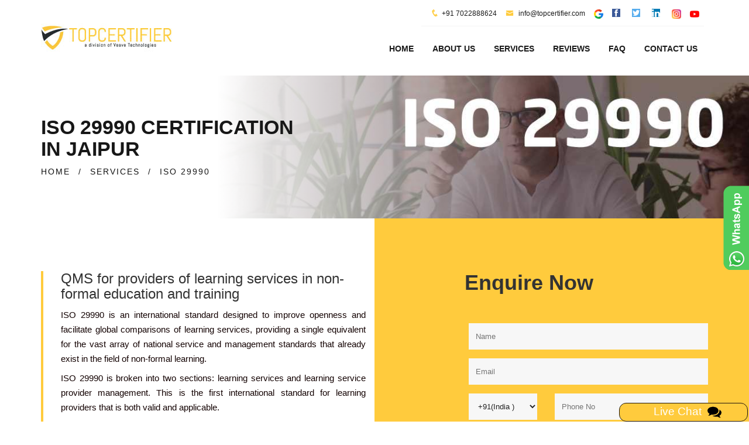

--- FILE ---
content_type: text/html
request_url: https://www.iso-certification-jaipur.in/iso-29990-certification.html
body_size: 2747
content:
<!DOCTYPE html>
<html lang="en">
<head>
    <meta charset="utf-8">
    <meta http-equiv="X-UA-Compatible" content="IE=edge">
    <title>ISO 29990 Certification Consulting Services in Jaipur | TopCertifier </title>
    <!-- ====Enable Mobile Device Zoom==== -->
    <meta name="viewport" content="width=device-width, initial-scale=1">
    <meta content="ISO 29990 certification consulting and auditing services in Jaipur by TopCertifier, providing guided documentation and instructions to achieve certification hassle free." name="description" />
    <meta content="ISO 29990 Certification, ISO 29990 Certification in Jaipur, ISO 29990 Consultants, ISO 29990 Consultants in Jaipur, ISO 29990 certification process in Jaipur, ISO 29990 Certification Cost in Jaipur, Quality Management System (QMS) Certification Jaipur, ISO 29990 Jaipur " name="keywords" />
    <!-- ====Poppins ==== -->
    <link rel="canonical" href="https://www.iso-certification-jaipur.in/iso-29990-certification.html" />
   
    <!-- ====Bootstrap css==== -->
    <link rel="stylesheet" href="css/bootstrap.min.css">
    <!-- ====Icofont==== -->
    <link rel="stylesheet" href="css/icofont.css">
    <!-- ====Font awesome css==== -->
    <link rel="stylesheet" href="css/font-awesome.min.css">
    <!-- ====Animate css==== -->
    <link rel="stylesheet" href="css/animate.css">
    <!-- ====Meanmenu css==== -->
    <link rel="stylesheet" href="css/meanmenu.min.css">
    <!-- ====VenoBox css==== -->
    <link rel="stylesheet" href="css/venobox.css">
    <!-- ====Owl carousel 2 css==== -->
    <link rel="stylesheet" href="css/owl.carousel.css">
    <!-- ====camera css==== -->
    <link rel="stylesheet" href="css/camera.css">
    <!-- ====Custom css==== -->
    <link rel="stylesheet" href="style.css">
    <link href="css/modal_popup.css" media="all" rel="stylesheet" type="text/css">
    <!-- ====Favicons==== -->
    <link rel="apple-touch-icon-precomposed" href="img/favicon_app.png">
    <link rel="shortcut icon" type="image/png" href="img/favicon.png" />
    <!-- Google tag (gtag.js) -->
    <script async src="https://www.googletagmanager.com/gtag/js?id=G-CKN0C7MKH2">
    </script>
    <script>
        window.dataLayer = window.dataLayer || [];
            function gtag(){dataLayer.push(arguments);}
        gtag('js', new Date());
        gtag('config', 'G-CKN0C7MKH2');
    </script>
    <script src="https://www.recaptcha.net/recaptcha/api.js" async defer></script>
    <script src="https://www.google.com/recaptcha/api.js"></script>
<script src="https://www.google.com/recaptcha/api.js?render=6LdlebUrAAAAAPtWfLXRyBEuFDmF3EuWlOBbxRSf"></script>
</head>
<body id="body" class="about_page inner_page">
    <!-- ====START HEADER==== -->
    <header><div class="manu_area hidden-xs" id="CommonHeader"> </div></header>
    <!-- ====HEADER END==== -->
    <!-- START BREADCRUMB AREA -->
    <div class="breadcrumb_area" style="background-image:url(img/cert-img/iso-29990.jpg);">
        <div class="container">
            <div class="row">
                <div class="col-xs-12 col-sm-12 col-md-12">
                    <h1>
                        ISO 29990 CERTIFICATION<br />
                        IN Jaipur
                    </h1>
                    <ul>
                        <li><a href="https://www.iso-certification-jaipur.in">HOME</a></li>
                        <li>/</li>
                        <li><a href="service.html">SERVICES</a></li>
                        <li>/</li>
                        <li>ISO 29990</li>
                    </ul>
                </div>
            </div>
        </div>
    </div>
    <!-- END BREADCRUMB AREA -->
    <!-- ====ABOUT US==== -->
    <section class="about_area ">
        <div class="about_content section-padding" style="padding-top: 90px; padding-bottom: 50px;">
            <div class="container ">
                <div class="row ">
                    <div class="col-sm-6">
                        <div class="aboutbox ">
                            <div class="aboutpg_text">
                                <h3>QMS for providers of learning services in non-formal education and training</h3>
                                <p align="justify">ISO 29990 is an international standard designed to improve openness and facilitate global comparisons of learning services, providing a single equivalent for the vast array of national service and management standards that already exist in the field of non-formal learning.</p>
                                <p align="justify">ISO 29990 is broken into two sections: learning services and learning service provider management. This is the first international standard for learning providers that is both valid and applicable.</p>
                                <p align="justify">Top Certifier, the global consulting & certification solutions provider offers <b>ISO 29990 Certification Consultation in Jaipur</b>. We deliver ISO 29990 Certification Services across Jaipur like <b>Durgapura, Jhotwara, Jagatpura, Shastri Nagar</b> etc.</p>  
                            </div>
                        </div>
                    </div>
                    <!-- ====ENQUIRY FROM START==== -->
                    <div class="col-sm-6" id="CommonEnquiry"></div>
                    <!-- ====ENQUIRY FROM END==== -->                  
                </div>
            </div>
        </div>
    </section>
    <!-- ====HEADER PARALUX END==== -->
    <!-- ==== ABOUT SERVICE AREA START ==== -->
    <section class="about_service_area" id="CommonBody"></section>
    <!-- ====ABOUT SERVICE AREA START END==== -->
    <!-- ==== PROMOT AREA START ==== -->
    <section class="promot_area" id="CommonBodyone"></section>
    <!-- ====OUR TEAM STAR==== -->
    <section class="our_team section-padding" id="CommonTeam"></section>
    <!-- ====OUR TEAM END==== -->
    <!-- ====ABOUT CLIENT AREA==== -->
    <section class="about_client_area section-padding" id="CommonTeamone"></section>
    <!-- ====ABOUT CLIENT END==== -->
    <!-- ====PARTNER AREA==== -->
    <span id="CommonTeamtwo"></span>
    <!-- ====PARTNER AREA START==== -->
    <!-- ====START FOOTER==== -->
    <footer class="footer_area" id="CommonFooter"></footer>
    <!-- ====START FOOTER END==== -->
    <!--Scroll to top-->
    <div class="overlay_bg_global">
        <div id="postrequirementpopupwithchatbot" class="common_modal" style="top: 5%;">
            <div class="modal_title">
                   <h2><span style="text-decoration-color: #df965b;">TOP CERTIFIER</span></h2>
                <a class="close_btn" href="javascript:void(0)" id="req_pop" onclick="closechat();">x</a>
            </div>
            <div class="modal_body">
                <link rel="stylesheet" href="css/chat_popup.css" type="text/css">
                <link rel="stylesheet" href="css/dots.css" type="text/css">
                <div class="custom_chatbot_section">
                    <div class="toptext customchatbotstartup" style="display: none;">
                        <h2>Top Certifier</h2>
                    </div>
                    <div class="inner_main_chat_holder customchatbotinner" style="position: relative;">
                        <div class="blursubjectarea"></div>
                        <div class="subjectarea">
                            <div class="list-group" id="choosesubject">
                            </div>
                        </div>
                        <div class="commentArea" id="chatarea">
                            <div class="commentsectionarea">
                                <div class="bubbledLeft" id="welid">
                                    <div class="leftavt"></div>
                                    <div class="leftavttxt">Hi, Welcome to Top Certifier help desk.</div>
                                </div>
                            </div>
                        </div>
                        <form name="frmchat" id="frmchatarea">
                            <div class="form-group textinput">
                                <div class="actionbuttons" id="buttonarea"></div>
                                <input type="text" name="inputtext" class="form-control" id="messagetxt" placeholder="Type Here" autocomplete="off">
                            </div>
                        </form>
                    </div>
                </div>
            </div>
        </div>
    </div>
    <!-- The Modal -->
    <script src="https://ajax.googleapis.com/ajax/libs/jquery/1/jquery.min.js" type="text/javascript"></script>

    <div class="scroll-to-top scroll-to-target" data-target="html"><span class="fa fa-angle-up"></span></div>
    <div class="open-chat-popup modalpop" rel="postrequirementpopupwithchatbot" data-toggle="tooltip" data-placement="top" title="Live Chat"><span class="chat-text">Live Chat &nbsp;<img src="img/icons/comment.png" alt="comment"/></span></div>
    <script src="js/chatpopup.js"></script>
    <!-- ====jQuery Latest version==== -->
    <script src="js/vendor/jquery-1.12.0.min.js"></script>   
    <!-- ====Bootstrap JS==== -->
    <script src="js/bootstrap.min.js"></script>
    <!-- ====jQuery Counterup==== -->
    <script src="js/waypoints.min.js"></script>
    <script src="js/jquery.counterup.min.js"></script>
    <!-- ====jQuery Meanmenu==== -->
    <script src="js/jquery.meanmenu.min.js"></script>
    <!-- ====jQuery easing==== -->
    <script src="js/jquery.easing.1.3.min.js"></script>
    <!-- ====jQuery owl carousel==== -->
    <script src="js/owl.carousel.min.js"></script>
    <!-- ====jQuery parallax==== -->
    <script src="js/jquery.parallax-1.1.3.js"></script>
    <!-- ====jQuery Masonry==== -->
    <script src="js/masonry.pkgd.min.js"></script>
    <!-- ====jQuery Camera==== -->
    <script src="js/camera.min.js"></script>
    <!-- ====jQuery VenoBox==== -->
    <script src="js/venobox.min.js"></script>
    <!-- ====jQuery main script==== -->
    <script src="common-js/common-header.js"></script>
    <script src="common-js/common-enquiry-form.js"></script>
    <script src="common-js/common-body.js"></script>
    <script src="common-js/common-team.js"></script>
    <script src="common-js/common-footer.js"></script>
</body>
</html>

--- FILE ---
content_type: text/css
request_url: https://www.iso-certification-jaipur.in/css/icofont.css
body_size: 17275
content:
@font-face {
    font-family: "icofont";
    src: url("../fonts/icofont.eot?v=1.0.0-beta");
    src: url("../fonts/icofont.eot?v=1.0.0-beta#iefix") format("embedded-opentype"), url("../fonts/icofont.ttf?v=1.0.0-beta") format("truetype"), url("../fonts/icofont.woff?v=1.0.0-beta") format("woff"),
        url("../fonts/icofont.svg?v=1.0.0-beta#icofont") format("svg");
    font-weight: normal;
    font-style: normal;
}
.icofont {
    font-family: "IcoFont" !important;
    speak: none;
    font-style: normal;
    font-weight: normal;
    font-variant: normal;
    text-transform: none;
    line-height: 1;
    -webkit-font-smoothing: antialiased;
    -moz-osx-font-smoothing: grayscale;
}
.icofont-angry-monster:before {
    content: "\e901";
}
.icofont-bathtub:before {
    content: "\e902";
}
.icofont-bird-wings:before {
    content: "\e903";
}
.icofont-bow:before {
    content: "\e904";
}
.icofont-brain-alt:before {
    content: "\e905";
}
.icofont-butterfly-alt:before {
    content: "\e906";
}
.icofont-castle:before {
    content: "\e907";
}
.icofont-circuit:before {
    content: "\e908";
}
.icofont-dart:before {
    content: "\e909";
}
.icofont-dice-alt:before {
    content: "\e90a";
}
.icofont-disability-race:before {
    content: "\e90b";
}
.icofont-diving-goggle:before {
    content: "\e90c";
}
.icofont-fire-alt:before {
    content: "\e90d";
}
.icofont-flame-torch:before {
    content: "\e90e";
}
.icofont-flora-flower:before {
    content: "\e90f";
}
.icofont-flora:before {
    content: "\e910";
}
.icofont-gift-box:before {
    content: "\e911";
}
.icofont-halloween-pumpkin:before {
    content: "\e912";
}
.icofont-hand-power:before {
    content: "\e913";
}
.icofont-hand-thunder:before {
    content: "\e914";
}
.icofont-king-crown:before {
    content: "\e915";
}
.icofont-king-monster:before {
    content: "\e916";
}
.icofont-love:before {
    content: "\e917";
}
.icofont-magician-hat:before {
    content: "\e918";
}
.icofont-native-american:before {
    content: "\e919";
}
.icofont-open-eye:before {
    content: "\e91a";
}
.icofont-owl-look:before {
    content: "\e91b";
}
.icofont-phoenix:before {
    content: "\e91c";
}
.icofont-queen-crown:before {
    content: "\e91d";
}
.icofont-robot-face:before {
    content: "\e91e";
}
.icofont-sand-clock:before {
    content: "\e91f";
}
.icofont-shield-alt:before {
    content: "\e920";
}
.icofont-ship-wheel:before {
    content: "\e921";
}
.icofont-skull-danger:before {
    content: "\e922";
}
.icofont-skull-face:before {
    content: "\e923";
}
.icofont-snail:before {
    content: "\e924";
}
.icofont-snow-alt:before {
    content: "\e925";
}
.icofont-snow-flake:before {
    content: "\e926";
}
.icofont-snowmobile:before {
    content: "\e927";
}
.icofont-space-shuttle:before {
    content: "\e928";
}
.icofont-star-shape:before {
    content: "\e929";
}
.icofont-swirl:before {
    content: "\e92a";
}
.icofont-tattoo-wing:before {
    content: "\e92b";
}
.icofont-throne:before {
    content: "\e92c";
}
.icofont-touch:before {
    content: "\e92d";
}
.icofont-tree-alt:before {
    content: "\e92e";
}
.icofont-triangle:before {
    content: "\e92f";
}
.icofont-unity-hand:before {
    content: "\e930";
}
.icofont-weed:before {
    content: "\e931";
}
.icofont-woman-bird:before {
    content: "\e932";
}
.icofont-animal-bat:before {
    content: "\e933";
}
.icofont-animal-bear-tracks:before {
    content: "\e934";
}
.icofont-animal-bear:before {
    content: "\e935";
}
.icofont-animal-bird-alt:before {
    content: "\e936";
}
.icofont-animal-bird:before {
    content: "\e937";
}
.icofont-animal-bone:before {
    content: "\e938";
}
.icofont-animal-bull:before {
    content: "\e939";
}
.icofont-animal-camel-alt:before {
    content: "\e93a";
}
.icofont-animal-camel-head:before {
    content: "\e93b";
}
.icofont-animal-camel:before {
    content: "\e93c";
}
.icofont-animal-cat-alt-1:before {
    content: "\e93d";
}
.icofont-animal-cat-alt-2:before {
    content: "\e93e";
}
.icofont-animal-cat-alt-3:before {
    content: "\e93f";
}
.icofont-animal-cat-alt-4:before {
    content: "\e940";
}
.icofont-animal-cat-with-dog:before {
    content: "\e941";
}
.icofont-animal-cat:before {
    content: "\e942";
}
.icofont-animal-cow-head:before {
    content: "\e943";
}
.icofont-animal-cow:before {
    content: "\e944";
}
.icofont-animal-crab:before {
    content: "\e945";
}
.icofont-animal-crocodile:before {
    content: "\e946";
}
.icofont-animal-deer-head:before {
    content: "\e947";
}
.icofont-animal-dog-alt:before {
    content: "\e948";
}
.icofont-animal-dog-barking:before {
    content: "\e949";
}
.icofont-animal-dog:before {
    content: "\e94a";
}
.icofont-animal-dolphin:before {
    content: "\e94b";
}
.icofont-animal-duck-tracks:before {
    content: "\e94c";
}
.icofont-animal-eagle-head:before {
    content: "\e94d";
}
.icofont-animal-eaten-fish:before {
    content: "\e94e";
}
.icofont-animal-elephant-alt:before {
    content: "\e94f";
}
.icofont-animal-elephant-head-alt:before {
    content: "\e950";
}
.icofont-animal-elephant-head:before {
    content: "\e951";
}
.icofont-animal-elephant:before {
    content: "\e952";
}
.icofont-animal-elk:before {
    content: "\e953";
}
.icofont-animal-fish-alt-1:before {
    content: "\e954";
}
.icofont-animal-fish-alt-2:before {
    content: "\e955";
}
.icofont-animal-fish-alt-3:before {
    content: "\e956";
}
.icofont-animal-fish-alt-4:before {
    content: "\e957";
}
.icofont-animal-fish:before {
    content: "\e958";
}
.icofont-animal-fox-alt:before {
    content: "\e959";
}
.icofont-animal-fox:before {
    content: "\e95a";
}
.icofont-animal-frog-tracks:before {
    content: "\e95b";
}
.icofont-animal-frog:before {
    content: "\e95c";
}
.icofont-animal-froggy:before {
    content: "\e95d";
}
.icofont-animal-giraffe-alt:before {
    content: "\e95e";
}
.icofont-animal-giraffe:before {
    content: "\e95f";
}
.icofont-animal-goat-head-alt-1:before {
    content: "\e960";
}
.icofont-animal-goat-head-alt-2:before {
    content: "\e961";
}
.icofont-animal-goat-head:before {
    content: "\e962";
}
.icofont-animal-gorilla:before {
    content: "\e963";
}
.icofont-animal-hen-tracks:before {
    content: "\e964";
}
.icofont-animal-horse-head-alt-1:before {
    content: "\e965";
}
.icofont-animal-horse-head-alt-2:before {
    content: "\e966";
}
.icofont-animal-horse-head:before {
    content: "\e967";
}
.icofont-animal-horse-tracks:before {
    content: "\e968";
}
.icofont-animal-jellyfish:before {
    content: "\e969";
}
.icofont-animal-kangaroo:before {
    content: "\e96a";
}
.icofont-animal-lemur:before {
    content: "\e96b";
}
.icofont-animal-lion-alt:before {
    content: "\e96c";
}
.icofont-animal-lion-head-alt:before {
    content: "\e96d";
}
.icofont-animal-lion-head:before {
    content: "\e96e";
}
.icofont-animal-lion:before {
    content: "\e96f";
}
.icofont-animal-monkey-alt-1:before {
    content: "\e970";
}
.icofont-animal-monkey-alt-2:before {
    content: "\e971";
}
.icofont-animal-monkey-alt-3:before {
    content: "\e972";
}
.icofont-animal-monkey:before {
    content: "\e973";
}
.icofont-animal-octopus-alt:before {
    content: "\e974";
}
.icofont-animal-octopus:before {
    content: "\e975";
}
.icofont-animal-owl:before {
    content: "\e976";
}
.icofont-animal-panda-alt:before {
    content: "\e977";
}
.icofont-animal-panda:before {
    content: "\e978";
}
.icofont-animal-panther:before {
    content: "\e979";
}
.icofont-animal-parrot-lip:before {
    content: "\e97a";
}
.icofont-animal-parrot:before {
    content: "\e97b";
}
.icofont-animal-paw:before {
    content: "\e97c";
}
.icofont-animal-pelican:before {
    content: "\e97d";
}
.icofont-animal-penguin:before {
    content: "\e97e";
}
.icofont-animal-pig-alt:before {
    content: "\e97f";
}
.icofont-animal-pig:before {
    content: "\e980";
}
.icofont-animal-pigeon-alt:before {
    content: "\e981";
}
.icofont-animal-pigeon:before {
    content: "\e982";
}
.icofont-animal-pigeons:before {
    content: "\e983";
}
.icofont-animal-rabbit-running:before {
    content: "\e984";
}
.icofont-animal-rat-alt:before {
    content: "\e985";
}
.icofont-animal-rhino-head:before {
    content: "\e986";
}
.icofont-animal-rhino:before {
    content: "\e987";
}
.icofont-animal-rooster:before {
    content: "\e988";
}
.icofont-animal-seahorse:before {
    content: "\e989";
}
.icofont-animal-seal:before {
    content: "\e98a";
}
.icofont-animal-shrimp:before {
    content: "\e98b";
}
.icofont-animal-snail-alt-1:before {
    content: "\e98c";
}
.icofont-animal-snail-alt-2:before {
    content: "\e98d";
}
.icofont-animal-snail:before {
    content: "\e98e";
}
.icofont-animal-snake:before {
    content: "\e98f";
}
.icofont-animal-squid:before {
    content: "\e990";
}
.icofont-animal-squirrel:before {
    content: "\e991";
}
.icofont-animal-tiger-alt:before {
    content: "\e992";
}
.icofont-animal-tiger:before {
    content: "\e993";
}
.icofont-animal-turtle:before {
    content: "\e994";
}
.icofont-animal-whale:before {
    content: "\e995";
}
.icofont-animal-woodpecker:before {
    content: "\e996";
}
.icofont-animal-zebra:before {
    content: "\e997";
}
.icofont-brand-acer:before {
    content: "\e998";
}
.icofont-brand-adidas:before {
    content: "\e999";
}
.icofont-brand-adobe:before {
    content: "\e99a";
}
.icofont-brand-air-new-zealand:before {
    content: "\e99b";
}
.icofont-brand-airbnb:before {
    content: "\e99c";
}
.icofont-brand-aircell:before {
    content: "\e99d";
}
.icofont-brand-airtel:before {
    content: "\e99e";
}
.icofont-brand-alcatel:before {
    content: "\e99f";
}
.icofont-brand-alibaba:before {
    content: "\e9a0";
}
.icofont-brand-aliexpress:before {
    content: "\e9a1";
}
.icofont-brand-alipay:before {
    content: "\e9a2";
}
.icofont-brand-amazon:before {
    content: "\e9a3";
}
.icofont-brand-amd:before {
    content: "\e9a4";
}
.icofont-brand-american-airlines:before {
    content: "\e9a5";
}
.icofont-brand-android-robot:before {
    content: "\e9a6";
}
.icofont-brand-android:before {
    content: "\e9a7";
}
.icofont-brand-aol:before {
    content: "\e9a8";
}
.icofont-brand-apple:before {
    content: "\e9a9";
}
.icofont-brand-appstore:before {
    content: "\e9aa";
}
.icofont-brand-asus:before {
    content: "\e9ab";
}
.icofont-brand-ati:before {
    content: "\e9ac";
}
.icofont-brand-att:before {
    content: "\e9ad";
}
.icofont-brand-audi:before {
    content: "\e9ae";
}
.icofont-brand-axiata:before {
    content: "\e9af";
}
.icofont-brand-bada:before {
    content: "\e9b0";
}
.icofont-brand-bbc:before {
    content: "\e9b1";
}
.icofont-brand-bing:before {
    content: "\e9b2";
}
.icofont-brand-blackberry:before {
    content: "\e9b3";
}
.icofont-brand-bmw:before {
    content: "\e9b4";
}
.icofont-brand-box:before {
    content: "\e9b5";
}
.icofont-brand-burger-king:before {
    content: "\e9b6";
}
.icofont-brand-business-insider:before {
    content: "\e9b7";
}
.icofont-brand-buzzfeed:before {
    content: "\e9b8";
}
.icofont-brand-cannon:before {
    content: "\e9b9";
}
.icofont-brand-casio:before {
    content: "\e9ba";
}
.icofont-brand-china-mobile:before {
    content: "\e9bb";
}
.icofont-brand-china-telecom:before {
    content: "\e9bc";
}
.icofont-brand-china-unicom:before {
    content: "\e9bd";
}
.icofont-brand-cisco:before {
    content: "\e9be";
}
.icofont-brand-citibank:before {
    content: "\e9bf";
}
.icofont-brand-cnet:before {
    content: "\e9c0";
}
.icofont-brand-cnn:before {
    content: "\e9c1";
}
.icofont-brand-cocal-cola:before {
    content: "\e9c2";
}
.icofont-brand-compaq:before {
    content: "\e9c3";
}
.icofont-brand-copy:before {
    content: "\e9c4";
}
.icofont-brand-debian:before {
    content: "\e9c5";
}
.icofont-brand-delicious:before {
    content: "\e9c6";
}
.icofont-brand-dell:before {
    content: "\e9c7";
}
.icofont-brand-designbump:before {
    content: "\e9c8";
}
.icofont-brand-designfloat:before {
    content: "\e9c9";
}
.icofont-brand-disney:before {
    content: "\e9ca";
}
.icofont-brand-dodge:before {
    content: "\e9cb";
}
.icofont-brand-dove:before {
    content: "\e9cc";
}
.icofont-brand-ebay:before {
    content: "\e9cd";
}
.icofont-brand-eleven:before {
    content: "\e9ce";
}
.icofont-brand-emirates:before {
    content: "\e9cf";
}
.icofont-brand-espn:before {
    content: "\e9d0";
}
.icofont-brand-etihad-airways:before {
    content: "\e9d1";
}
.icofont-brand-etisalat:before {
    content: "\e9d2";
}
.icofont-brand-etsy:before {
    content: "\e9d3";
}
.icofont-brand-facebook:before {
    content: "\e9d4";
    background: #3B5998; color: white;
}
.icofont-brand-fastrack:before {
    content: "\e9d5";
}
.icofont-brand-fedex:before {
    content: "\e9d6";
}
.icofont-brand-ferrari:before {
    content: "\e9d7";
}
.icofont-brand-fitbit:before {
    content: "\e9d8";
}
.icofont-brand-flikr:before {
    content: "\e9d9";
}
.icofont-brand-forbes:before {
    content: "\e9da";
}
.icofont-brand-foursquare:before {
    content: "\e9db";
}
.icofont-brand-fox:before {
    content: "\e9dc";
}
.icofont-brand-foxconn:before {
    content: "\e9dd";
}
.icofont-brand-fujitsu:before {
    content: "\e9de";
}
.icofont-brand-general-electric:before {
    content: "\e9df";
}
.icofont-brand-gillette:before {
    content: "\e9e0";
}
.icofont-brand-gizmodo:before {
    content: "\e9e1";
}
.icofont-brand-gnome:before {
    content: "\e9e2";
}
.icofont-brand-google:before {
    content: "\e9e3";
}
.icofont-brand-gopro:before {
    content: "\e9e4";
}
.icofont-brand-gucci:before {
    content: "\e9e5";
}
.icofont-brand-hallmark:before {
    content: "\e9e6";
}
.icofont-brand-hi5:before {
    content: "\e9e7";
}
.icofont-brand-honda:before {
    content: "\e9e8";
}
.icofont-brand-hp:before {
    content: "\e9e9";
}
.icofont-brand-hsbc:before {
    content: "\e9ea";
}
.icofont-brand-htc:before {
    content: "\e9eb";
}
.icofont-brand-huawei:before {
    content: "\e9ec";
}
.icofont-brand-hulu:before {
    content: "\e9ed";
}
.icofont-brand-hyundai:before {
    content: "\e9ee";
}
.icofont-brand-ibm:before {
    content: "\e9ef";
}
.icofont-brand-icofont:before {
    content: "\e9f0";
}
.icofont-brand-icq:before {
    content: "\e9f1";
}
.icofont-brand-ikea:before {
    content: "\e9f2";
}
.icofont-brand-imdb:before {
    content: "\e9f3";
}
.icofont-brand-indiegogo:before {
    content: "\e9f4";
}
.icofont-brand-intel:before {
    content: "\e9f5";
}
.icofont-brand-ipair:before {
    content: "\e9f6";
}
.icofont-brand-jaguar:before {
    content: "\e9f7";
}
.icofont-brand-java:before {
    content: "\e9f8";
}
.icofont-brand-joomshaper:before {
    content: "\e9f9";
}
.icofont-brand-kickstarter:before {
    content: "\e9fa";
}
.icofont-brand-kik:before {
    content: "\e9fb";
}
.icofont-brand-lastfm:before {
    content: "\e9fc";
}
.icofont-brand-lego:before {
    content: "\e9fd";
}
.icofont-brand-lenovo:before {
    content: "\e9fe";
}
.icofont-brand-levis:before {
    content: "\e9ff";
}
.icofont-brand-lexus:before {
    content: "\ea00";
}
.icofont-brand-lg:before {
    content: "\ea01";
}
.icofont-brand-life-hacker:before {
    content: "\ea02";
}
.icofont-brand-line-messenger:before {
    content: "\ea03";
}
.icofont-brand-linkedin:before {
    content: "\ea04";
    background: #007bb5; color:white;
}
.icofont-brand-linux-mint:before {
    content: "\ea05";
}
.icofont-brand-linux:before {
    content: "\ea06";
}
.icofont-brand-lionix:before {
    content: "\ea07";
}
.icofont-brand-live-messenger:before {
    content: "\ea08";
}
.icofont-brand-loreal:before {
    content: "\ea09";
}
.icofont-brand-louis-vuitton:before {
    content: "\ea0a";
}
.icofont-brand-mac-os:before {
    content: "\ea0b";
}
.icofont-brand-marvel-app:before {
    content: "\ea0c";
}
.icofont-brand-mashable:before {
    content: "\ea0d";
}
.icofont-brand-mazda:before {
    content: "\ea0e";
}
.icofont-brand-mcdonals:before {
    content: "\ea0f";
}
.icofont-brand-mercedes:before {
    content: "\ea10";
}
.icofont-brand-micromax:before {
    content: "\ea11";
}
.icofont-brand-microsoft:before {
    content: "\ea12";
}
.icofont-brand-mobileme:before {
    content: "\ea13";
}
.icofont-brand-mobily:before {
    content: "\ea14";
}
.icofont-brand-motorola:before {
    content: "\ea15";
}
.icofont-brand-msi:before {
    content: "\ea16";
}
.icofont-brand-mts:before {
    content: "\ea17";
}
.icofont-brand-myspace:before {
    content: "\ea18";
}
.icofont-brand-mytv:before {
    content: "\ea19";
}
.icofont-brand-nasa:before {
    content: "\ea1a";
}
.icofont-brand-natgeo:before {
    content: "\ea1b";
}
.icofont-brand-nbc:before {
    content: "\ea1c";
}
.icofont-brand-nescafe:before {
    content: "\ea1d";
}
.icofont-brand-nestle:before {
    content: "\ea1e";
}
.icofont-brand-netflix:before {
    content: "\ea1f";
}
.icofont-brand-nexus:before {
    content: "\ea20";
}
.icofont-brand-nike:before {
    content: "\ea21";
}
.icofont-brand-nokia:before {
    content: "\ea22";
}
.icofont-brand-nvidia:before {
    content: "\ea23";
}
.icofont-brand-omega:before {
    content: "\ea24";
}
.icofont-brand-opensuse:before {
    content: "\ea25";
}
.icofont-brand-oracle:before {
    content: "\ea26";
}
.icofont-brand-panasonic:before {
    content: "\ea27";
}
.icofont-brand-paypal:before {
    content: "\ea28";
}
.icofont-brand-pepsi:before {
    content: "\ea29";
}
.icofont-brand-philips:before {
    content: "\ea2a";
}
.icofont-brand-pizza-hut:before {
    content: "\ea2b";
}
.icofont-brand-playstation:before {
    content: "\ea2c";
}
.icofont-brand-puma:before {
    content: "\ea2d";
}
.icofont-brand-qatar-air:before {
    content: "\ea2e";
}
.icofont-brand-qvc:before {
    content: "\ea2f";
}
.icofont-brand-readernaut:before {
    content: "\ea30";
}
.icofont-brand-redbull:before {
    content: "\ea31";
}
.icofont-brand-reebok:before {
    content: "\ea32";
}
.icofont-brand-reuters:before {
    content: "\ea33";
}
.icofont-brand-samsung:before {
    content: "\ea34";
}
.icofont-brand-sap:before {
    content: "\ea35";
}
.icofont-brand-saudia-airlines:before {
    content: "\ea36";
}
.icofont-brand-scribd:before {
    content: "\ea37";
}
.icofont-brand-shell:before {
    content: "\ea38";
}
.icofont-brand-siemens:before {
    content: "\ea39";
}
.icofont-brand-sk-telecom:before {
    content: "\ea3a";
}
.icofont-brand-slideshare:before {
    content: "\ea3b";
}
.icofont-brand-smashing-magazine:before {
    content: "\ea3c";
}
.icofont-brand-snapchat:before {
    content: "\ea3d";
}
.icofont-brand-sony-ericsson:before {
    content: "\ea3e";
}
.icofont-brand-sony:before {
    content: "\ea3f";
}
.icofont-brand-soundcloud:before {
    content: "\ea40";
}
.icofont-brand-sprint:before {
    content: "\ea41";
}
.icofont-brand-squidoo:before {
    content: "\ea42";
}
.icofont-brand-starbucks:before {
    content: "\ea43";
}
.icofont-brand-stc:before {
    content: "\ea44";
}
.icofont-brand-steam:before {
    content: "\ea45";
}
.icofont-brand-suzuki:before {
    content: "\ea46";
}
.icofont-brand-symbian:before {
    content: "\ea47";
}
.icofont-brand-t-mobile:before {
    content: "\ea48";
}
.icofont-brand-tango:before {
    content: "\ea49";
}
.icofont-brand-target:before {
    content: "\ea4a";
}
.icofont-brand-tata-indicom:before {
    content: "\ea4b";
}
.icofont-brand-techcrunch:before {
    content: "\ea4c";
}
.icofont-brand-telenor:before {
    content: "\ea4d";
}
.icofont-brand-teliasonera:before {
    content: "\ea4e";
}
.icofont-brand-tesla:before {
    content: "\ea4f";
}
.icofont-brand-the-verge:before {
    content: "\ea50";
}
.icofont-brand-thenextweb:before {
    content: "\ea51";
}
.icofont-brand-toshiba:before {
    content: "\ea52";
}
.icofont-brand-toyota:before {
    content: "\ea53";
}
.icofont-brand-tribenet:before {
    content: "\ea54";
}
.icofont-brand-ubuntu:before {
    content: "\ea55";
}
.icofont-brand-unilever:before {
    content: "\ea56";
}
.icofont-brand-vaio:before {
    content: "\ea57";
}
.icofont-brand-verizon:before {
    content: "\ea58";
}
.icofont-brand-viber:before {
    content: "\ea59";
}
.icofont-brand-vodafone:before {
    content: "\ea5a";
}
.icofont-brand-volkswagen:before {
    content: "\ea5b";
}
.icofont-brand-walmart:before {
    content: "\ea5c";
}
.icofont-brand-warnerbros:before {
    content: "\ea5d";
}
.icofont-brand-whatsapp:before {
    content: "\ea5e";
}
.icofont-brand-wikipedia:before {
    content: "\ea5f";
}
.icofont-brand-windows:before {
    content: "\ea60";
}
.icofont-brand-wire:before {
    content: "\ea61";
}
.icofont-brand-yahoobuzz:before {
    content: "\ea62";
}
.icofont-brand-yamaha:before {
    content: "\ea63";
}
.icofont-brand-youtube:before {
    content: "\ea64";
}
.icofont-brand-zain:before {
    content: "\ea65";
}
.icofont-bank-alt:before {
    content: "\ea66";
}
.icofont-barcode:before {
    content: "\ea67";
}
.icofont-basket:before {
    content: "\ea68";
}
.icofont-bill-alt:before {
    content: "\ea69";
}
.icofont-billboard:before {
    content: "\ea6a";
}
.icofont-briefcase-alt-1:before {
    content: "\ea6b";
}
.icofont-briefcase-alt-2:before {
    content: "\ea6c";
}
.icofont-building-alt:before {
    content: "\ea6d";
}
.icofont-businessman:before {
    content: "\ea6e";
}
.icofont-businesswoman:before {
    content: "\ea6f";
}
.icofont-cart-alt:before {
    content: "\ea70";
}
.icofont-chair:before {
    content: "\ea71";
}
.icofont-clip:before {
    content: "\ea72";
}
.icofont-coins:before {
    content: "\ea73";
}
.icofont-company:before {
    content: "\ea74";
}
.icofont-contact-add:before {
    content: "\ea75";
}
.icofont-deal:before {
    content: "\ea76";
}
.icofont-files:before {
    content: "\ea77";
}
.icofont-growth:before {
    content: "\ea78";
}
.icofont-id-card:before {
    content: "\ea79";
}
.icofont-idea:before {
    content: "\ea7a";
}
.icofont-list:before {
    content: "\ea7b";
}
.icofont-meeting-add:before {
    content: "\ea7c";
}
.icofont-money-bag:before {
    content: "\ea7d";
}
.icofont-people:before {
    content: "\ea7e";
}
.icofont-pie-chart:before {
    content: "\ea7f";
}
.icofont-presentation-alt:before {
    content: "\ea80";
}
.icofont-stamp:before {
    content: "\ea81";
}
.icofont-stock-mobile:before {
    content: "\ea82";
}
.icofont-support:before {
    content: "\ea83";
}
.icofont-tasks-alt:before {
    content: "\ea84";
}
.icofont-wheel:before {
    content: "\ea85";
}
.icofont-chart-arrows-axis:before {
    content: "\ea86";
}
.icofont-chart-bar-graph:before {
    content: "\ea87";
}
.icofont-chart-flow-alt-1:before {
    content: "\ea88";
}
.icofont-chart-flow-alt-2:before {
    content: "\ea89";
}
.icofont-chart-flow:before {
    content: "\ea8a";
}
.icofont-chart-histogram-alt:before {
    content: "\ea8b";
}
.icofont-chart-histogram:before {
    content: "\ea8c";
}
.icofont-chart-line-alt:before {
    content: "\ea8d";
}
.icofont-chart-line:before {
    content: "\ea8e";
}
.icofont-chart-pie-alt:before {
    content: "\ea8f";
}
.icofont-chart-pie:before {
    content: "\ea90";
}
.icofont-chart-radar-graph:before {
    content: "\ea91";
}
.icofont-cur-afghani-false:before {
    content: "\ea92";
}
.icofont-cur-afghani-minus:before {
    content: "\ea93";
}
.icofont-cur-afghani-plus:before {
    content: "\ea94";
}
.icofont-cur-afghani-true:before {
    content: "\ea95";
}
.icofont-cur-afghani:before {
    content: "\ea96";
}
.icofont-cur-baht-false:before {
    content: "\ea97";
}
.icofont-cur-baht-minus:before {
    content: "\ea98";
}
.icofont-cur-baht-plus:before {
    content: "\ea99";
}
.icofont-cur-baht-true:before {
    content: "\ea9a";
}
.icofont-cur-baht:before {
    content: "\ea9b";
}
.icofont-cur-bitcoin-false:before {
    content: "\ea9c";
}
.icofont-cur-bitcoin-minus:before {
    content: "\ea9d";
}
.icofont-cur-bitcoin-plus:before {
    content: "\ea9e";
}
.icofont-cur-bitcoin-true:before {
    content: "\ea9f";
}
.icofont-cur-bitcoin:before {
    content: "\eaa0";
}
.icofont-cur-dollar-flase:before {
    content: "\eaa1";
}
.icofont-cur-dollar-minus:before {
    content: "\eaa2";
}
.icofont-cur-dollar-plus:before {
    content: "\eaa3";
}
.icofont-cur-dollar-true:before {
    content: "\eaa4";
}
.icofont-cur-dollar:before {
    content: "\eaa5";
}
.icofont-cur-dong-false:before {
    content: "\eaa6";
}
.icofont-cur-dong-minus:before {
    content: "\eaa7";
}
.icofont-cur-dong-plus:before {
    content: "\eaa8";
}
.icofont-cur-dong-true:before {
    content: "\eaa9";
}
.icofont-cur-dong:before {
    content: "\eaaa";
}
.icofont-cur-euro-false:before {
    content: "\eaab";
}
.icofont-cur-euro-minus:before {
    content: "\eaac";
}
.icofont-cur-euro-plus:before {
    content: "\eaad";
}
.icofont-cur-euro-true:before {
    content: "\eaae";
}
.icofont-cur-euro:before {
    content: "\eaaf";
}
.icofont-cur-frank-false:before {
    content: "\eab0";
}
.icofont-cur-frank-minus:before {
    content: "\eab1";
}
.icofont-cur-frank-plus:before {
    content: "\eab2";
}
.icofont-cur-frank-true:before {
    content: "\eab3";
}
.icofont-cur-frank:before {
    content: "\eab4";
}
.icofont-cur-hryvnia-false:before {
    content: "\eab5";
}
.icofont-cur-hryvnia-minus:before {
    content: "\eab6";
}
.icofont-cur-hryvnia-plus:before {
    content: "\eab7";
}
.icofont-cur-hryvnia-true:before {
    content: "\eab8";
}
.icofont-cur-hryvnia:before {
    content: "\eab9";
}
.icofont-cur-lira-false:before {
    content: "\eaba";
}
.icofont-cur-lira-minus:before {
    content: "\eabb";
}
.icofont-cur-lira-plus:before {
    content: "\eabc";
}
.icofont-cur-lira-true:before {
    content: "\eabd";
}
.icofont-cur-lira:before {
    content: "\eabe";
}
.icofont-cur-peseta-false:before {
    content: "\eabf";
}
.icofont-cur-peseta-minus:before {
    content: "\eac0";
}
.icofont-cur-peseta-plus:before {
    content: "\eac1";
}
.icofont-cur-peseta-true:before {
    content: "\eac2";
}
.icofont-cur-peseta:before {
    content: "\eac3";
}
.icofont-cur-peso-false:before {
    content: "\eac4";
}
.icofont-cur-peso-minus:before {
    content: "\eac5";
}
.icofont-cur-peso-plus:before {
    content: "\eac6";
}
.icofont-cur-peso-true:before {
    content: "\eac7";
}
.icofont-cur-peso:before {
    content: "\eac8";
}
.icofont-cur-pound-false:before {
    content: "\eac9";
}
.icofont-cur-pound-minus:before {
    content: "\eaca";
}
.icofont-cur-pound-plus:before {
    content: "\eacb";
}
.icofont-cur-pound-true:before {
    content: "\eacc";
}
.icofont-cur-pound:before {
    content: "\eacd";
}
.icofont-cur-renminbi-false:before {
    content: "\eace";
}
.icofont-cur-renminbi-minus:before {
    content: "\eacf";
}
.icofont-cur-renminbi-plus:before {
    content: "\ead0";
}
.icofont-cur-renminbi-true:before {
    content: "\ead1";
}
.icofont-cur-renminbi:before {
    content: "\ead2";
}
.icofont-cur-riyal-false:before {
    content: "\ead3";
}
.icofont-cur-riyal-minus:before {
    content: "\ead4";
}
.icofont-cur-riyal-plus:before {
    content: "\ead5";
}
.icofont-cur-riyal-true:before {
    content: "\ead6";
}
.icofont-cur-riyal:before {
    content: "\ead7";
}
.icofont-cur-rouble-false:before {
    content: "\ead8";
}
.icofont-cur-rouble-minus:before {
    content: "\ead9";
}
.icofont-cur-rouble-plus:before {
    content: "\eada";
}
.icofont-cur-rouble-true:before {
    content: "\eadb";
}
.icofont-cur-rouble:before {
    content: "\eadc";
}
.icofont-cur-rupee-false:before {
    content: "\eadd";
}
.icofont-cur-rupee-minus:before {
    content: "\eade";
}
.icofont-cur-rupee-plus:before {
    content: "\eadf";
}
.icofont-cur-rupee-true:before {
    content: "\eae0";
}
.icofont-cur-rupee:before {
    content: "\eae1";
}
.icofont-cur-taka-false:before {
    content: "\eae2";
}
.icofont-cur-taka-minus:before {
    content: "\eae3";
}
.icofont-cur-taka-plus:before {
    content: "\eae4";
}
.icofont-cur-taka-true:before {
    content: "\eae5";
}
.icofont-cur-taka:before {
    content: "\eae6";
}
.icofont-cur-turkish-lira-false:before {
    content: "\eae7";
}
.icofont-cur-turkish-lira-minus:before {
    content: "\eae8";
}
.icofont-cur-turkish-lira-plus:before {
    content: "\eae9";
}
.icofont-cur-turkish-lira-true:before {
    content: "\eaea";
}
.icofont-cur-turkish-lira:before {
    content: "\eaeb";
}
.icofont-cur-won-false:before {
    content: "\eaec";
}
.icofont-cur-won-minus:before {
    content: "\eaed";
}
.icofont-cur-won-plus:before {
    content: "\eaee";
}
.icofont-cur-won-true:before {
    content: "\eaef";
}
.icofont-cur-won:before {
    content: "\eaf0";
}
.icofont-cur-yen-false:before {
    content: "\eaf1";
}
.icofont-cur-yen-minus:before {
    content: "\eaf2";
}
.icofont-cur-yen-plus:before {
    content: "\eaf3";
}
.icofont-cur-yen-true:before {
    content: "\eaf4";
}
.icofont-cur-yen:before {
    content: "\eaf5";
}
.icofont-android-nexus:before {
    content: "\eaf6";
}
.icofont-android-tablet:before {
    content: "\eaf7";
}
.icofont-apple-watch:before {
    content: "\eaf8";
}
.icofont-drwaing-tablet:before {
    content: "\eaf9";
}
.icofont-earphone:before {
    content: "\eafa";
}
.icofont-flash-drive:before {
    content: "\eafb";
}
.icofont-game-control:before {
    content: "\eafc";
}
.icofont-headphone-alt:before {
    content: "\eafd";
}
.icofont-htc-one:before {
    content: "\eafe";
}
.icofont-imac:before {
    content: "\eaff";
}
.icofont-ipad-touch:before {
    content: "\eb00";
}
.icofont-iphone:before {
    content: "\eb01";
}
.icofont-ipod-nano:before {
    content: "\eb02";
}
.icofont-ipod-touch:before {
    content: "\eb03";
}
.icofont-keyboard-alt:before {
    content: "\eb04";
}
.icofont-keyboard-wireless:before {
    content: "\eb05";
}
.icofont-laptop-alt:before {
    content: "\eb06";
}
.icofont-macbook:before {
    content: "\eb07";
}
.icofont-magic-mouse:before {
    content: "\eb08";
}
.icofont-microphone-alt:before {
    content: "\eb09";
}
.icofont-monitor:before {
    content: "\eb0a";
}
.icofont-mouse:before {
    content: "\eb0b";
}
.icofont-nintendo:before {
    content: "\eb0c";
}
.icofont-playstation:before {
    content: "\eb0d";
}
.icofont-psvita:before {
    content: "\eb0e";
}
.icofont-radio-mic:before {
    content: "\eb0f";
}
.icofont-refrigerator:before {
    content: "\eb10";
}
.icofont-samsung-galaxy:before {
    content: "\eb11";
}
.icofont-surface-tablet:before {
    content: "\eb12";
}
.icofont-washing-machine:before {
    content: "\eb13";
}
.icofont-wifi-router:before {
    content: "\eb14";
}
.icofont-wii-u:before {
    content: "\eb15";
}
.icofont-windows-lumia:before {
    content: "\eb16";
}
.icofont-wireless-mouse:before {
    content: "\eb17";
}
.icofont-xbox-360:before {
    content: "\eb18";
}
.icofont-arrow-down:before {
    content: "\eb19";
}
.icofont-arrow-left:before {
    content: "\eb1a";
}
.icofont-arrow-right:before {
    content: "\eb1b";
}
.icofont-arrow-up:before {
    content: "\eb1c";
}
.icofont-block-down:before {
    content: "\eb1d";
}
.icofont-block-left:before {
    content: "\eb1e";
}
.icofont-block-right:before {
    content: "\eb1f";
}
.icofont-block-up:before {
    content: "\eb20";
}
.icofont-bubble-down:before {
    content: "\eb21";
}
.icofont-bubble-left:before {
    content: "\eb22";
}
.icofont-bubble-right:before {
    content: "\eb23";
}
.icofont-bubble-up:before {
    content: "\eb24";
}
.icofont-caret-down:before {
    content: "\eb25";
}
.icofont-caret-left:before {
    content: "\eb26";
}
.icofont-caret-right:before {
    content: "\eb27";
}
.icofont-caret-up:before {
    content: "\eb28";
}
.icofont-circled-down:before {
    content: "\eb29";
}
.icofont-circled-left:before {
    content: "\eb2a";
}
.icofont-circled-right:before {
    content: "\eb2b";
}
.icofont-circled-up:before {
    content: "\eb2c";
}
.icofont-collapse:before {
    content: "\eb2d";
}
.icofont-cursor-drag:before {
    content: "\eb2e";
}
.icofont-curved-double-left:before {
    content: "\eb2f";
}
.icofont-curved-double-right:before {
    content: "\eb30";
}
.icofont-curved-down:before {
    content: "\eb31";
}
.icofont-curved-left:before {
    content: "\eb32";
}
.icofont-curved-right:before {
    content: "\eb33";
}
.icofont-curved-up:before {
    content: "\eb34";
}
.icofont-dotted-down:before {
    content: "\eb35";
}
.icofont-dotted-left:before {
    content: "\eb36";
}
.icofont-dotted-right:before {
    content: "\eb37";
}
.icofont-dotted-up:before {
    content: "\eb38";
}
.icofont-double-left:before {
    content: "\eb39";
}
.icofont-double-right:before {
    content: "\eb3a";
}
.icofont-drag:before {
    content: "\eb3b";
}
.icofont-drag1:before {
    content: "\eb3c";
}
.icofont-drag2:before {
    content: "\eb3d";
}
.icofont-drag3:before {
    content: "\eb3e";
}
.icofont-expand-alt:before {
    content: "\eb3f";
}
.icofont-hand-down:before {
    content: "\eb40";
}
.icofont-hand-drag:before {
    content: "\eb41";
}
.icofont-hand-drag1:before {
    content: "\eb42";
}
.icofont-hand-drag2:before {
    content: "\eb43";
}
.icofont-hand-drawn-alt-down:before {
    content: "\eb44";
}
.icofont-hand-drawn-alt-left:before {
    content: "\eb45";
}
.icofont-hand-drawn-alt-right:before {
    content: "\eb46";
}
.icofont-hand-drawn-alt-up:before {
    content: "\eb47";
}
.icofont-hand-drawn-down:before {
    content: "\eb48";
}
.icofont-hand-drawn-left:before {
    content: "\eb49";
}
.icofont-hand-drawn-right:before {
    content: "\eb4a";
}
.icofont-hand-drawn-up:before {
    content: "\eb4b";
}
.icofont-hand-left:before {
    content: "\eb4c";
}
.icofont-hand-right:before {
    content: "\eb4d";
}
.icofont-hand-up:before {
    content: "\eb4e";
}
.icofont-line-block-down:before {
    content: "\eb4f";
}
.icofont-line-block-left:before {
    content: "\eb50";
}
.icofont-line-block-right:before {
    content: "\eb51";
}
.icofont-line-block-up:before {
    content: "\eb52";
}
.icofont-long-arrow-down:before {
    content: "\eb53";
}
.icofont-long-arrow-left:before {
    content: "\eb54";
}
.icofont-long-arrow-right:before {
    content: "\eb55";
}
.icofont-long-arrow-up:before {
    content: "\eb56";
}
.icofont-rounded-collapse:before {
    content: "\eb57";
}
.icofont-rounded-double-left:before {
    content: "\eb58";
}
.icofont-rounded-double-right:before {
    content: "\eb59";
}
.icofont-rounded-down:before {
    content: "\eb5a";
}
.icofont-rounded-expand:before {
    content: "\eb5b";
}
.icofont-rounded-left-down:before {
    content: "\eb5c";
}
.icofont-rounded-left-up:before {
    content: "\eb5d";
}
.icofont-rounded-left:before {
    content: "\eb5e";
}
.icofont-rounded-right-down:before {
    content: "\eb5f";
}
.icofont-rounded-right-up:before {
    content: "\eb60";
}
.icofont-rounded-right:before {
    content: "\eb61";
}
.icofont-rounded-up:before {
    content: "\eb62";
}
.icofont-scroll-bubble-down:before {
    content: "\eb63";
}
.icofont-scroll-bubble-left:before {
    content: "\eb64";
}
.icofont-scroll-bubble-right:before {
    content: "\eb65";
}
.icofont-scroll-bubble-up:before {
    content: "\eb66";
}
.icofont-scroll-double-down:before {
    content: "\eb67";
}
.icofont-scroll-double-left:before {
    content: "\eb68";
}
.icofont-scroll-double-right:before {
    content: "\eb69";
}
.icofont-scroll-double-up:before {
    content: "\eb6a";
}
.icofont-scroll-down:before {
    content: "\eb6b";
}
.icofont-scroll-left:before {
    content: "\eb6c";
}
.icofont-scroll-long-down:before {
    content: "\eb6d";
}
.icofont-scroll-long-left:before {
    content: "\eb6e";
}
.icofont-scroll-long-right:before {
    content: "\eb6f";
}
.icofont-scroll-long-up:before {
    content: "\eb70";
}
.icofont-scroll-right:before {
    content: "\eb71";
}
.icofont-scroll-up:before {
    content: "\eb72";
}
.icofont-simple-down:before {
    content: "\eb73";
}
.icofont-simple-left-down:before {
    content: "\eb74";
}
.icofont-simple-left-up:before {
    content: "\eb75";
}
.icofont-simple-left:before {
    content: "\eb76";
}
.icofont-simple-right-down:before {
    content: "\eb77";
}
.icofont-simple-right-up:before {
    content: "\eb78";
}
.icofont-simple-right:before {
    content: "\eb79";
}
.icofont-simple-up:before {
    content: "\eb7a";
}
.icofont-square-down:before {
    content: "\eb7b";
}
.icofont-square-left:before {
    content: "\eb7c";
}
.icofont-square-right:before {
    content: "\eb7d";
}
.icofont-square-up:before {
    content: "\eb7e";
}
.icofont-stylish-down:before {
    content: "\eb7f";
}
.icofont-stylish-left:before {
    content: "\eb80";
}
.icofont-stylish-right:before {
    content: "\eb81";
}
.icofont-stylish-up:before {
    content: "\eb82";
}
.icofont-swoosh-down:before {
    content: "\eb83";
}
.icofont-swoosh-left:before {
    content: "\eb84";
}
.icofont-swoosh-right:before {
    content: "\eb85";
}
.icofont-swoosh-up:before {
    content: "\eb86";
}
.icofont-thin-double-left:before {
    content: "\eb87";
}
.icofont-thin-double-right:before {
    content: "\eb88";
}
.icofont-thin-down:before {
    content: "\eb89";
}
.icofont-thin-left:before {
    content: "\eb8a";
}
.icofont-thin-right:before {
    content: "\eb8b";
}
.icofont-thin-up:before {
    content: "\eb8c";
}
.icofont-atom:before {
    content: "\eb8d";
}
.icofont-award:before {
    content: "\eb8e";
}
.icofont-bell-alt:before {
    content: "\eb8f";
}
.icofont-book-alt:before {
    content: "\eb90";
}
.icofont-brainstorming:before {
    content: "\eb91";
}
.icofont-certificate-alt-1:before {
    content: "\eb92";
}
.icofont-certificate-alt-2:before {
    content: "\eb93";
}
.icofont-dna-alt-2:before {
    content: "\eb94";
}
.icofont-education:before {
    content: "\eb95";
}
.icofont-electron:before {
    content: "\eb96";
}
.icofont-fountain-pen:before {
    content: "\eb97";
}
.icofont-globe-alt:before {
    content: "\eb98";
}
.icofont-graduate-alt:before {
    content: "\eb99";
}
.icofont-group-students:before {
    content: "\eb9a";
}
.icofont-hat-alt:before {
    content: "\eb9b";
}
.icofont-hat:before {
    content: "\eb9c";
}
.icofont-instrument:before {
    content: "\eb9d";
}
.icofont-lamp-light:before {
    content: "\eb9e";
}
.icofont-microscope-alt:before {
    content: "\eb9f";
}
.icofont-paper:before {
    content: "\eba0";
}
.icofont-pen-alt-4:before {
    content: "\eba1";
}
.icofont-pen-nib:before {
    content: "\eba2";
}
.icofont-pencil-alt-5:before {
    content: "\eba3";
}
.icofont-quill-pen:before {
    content: "\eba4";
}
.icofont-read-book-alt:before {
    content: "\eba5";
}
.icofont-read-book:before {
    content: "\eba6";
}
.icofont-school-bag:before {
    content: "\eba7";
}
.icofont-school-bus:before {
    content: "\eba8";
}
.icofont-student-alt:before {
    content: "\eba9";
}
.icofont-student:before {
    content: "\ebaa";
}
.icofont-teacher:before {
    content: "\ebab";
}
.icofont-test-bulb:before {
    content: "\ebac";
}
.icofont-test-tube-alt:before {
    content: "\ebad";
}
.icofont-university:before {
    content: "\ebae";
}
.icofont-emo-angry:before {
    content: "\ebaf";
}
.icofont-emo-astonished:before {
    content: "\ebb0";
}
.icofont-emo-confounded:before {
    content: "\ebb1";
}
.icofont-emo-confused:before {
    content: "\ebb2";
}
.icofont-emo-crying:before {
    content: "\ebb3";
}
.icofont-emo-dizzy:before {
    content: "\ebb4";
}
.icofont-emo-expressionless:before {
    content: "\ebb5";
}
.icofont-emo-heart-eyes:before {
    content: "\ebb6";
}
.icofont-emo-laughing:before {
    content: "\ebb7";
}
.icofont-emo-nerd-smile:before {
    content: "\ebb8";
}
.icofont-emo-open-mouth:before {
    content: "\ebb9";
}
.icofont-emo-rage:before {
    content: "\ebba";
}
.icofont-emo-rolling-eyes:before {
    content: "\ebbb";
}
.icofont-emo-sad:before {
    content: "\ebbc";
}
.icofont-emo-simple-smile:before {
    content: "\ebbd";
}
.icofont-emo-slightly-smile:before {
    content: "\ebbe";
}
.icofont-emo-smirk:before {
    content: "\ebbf";
}
.icofont-emo-stuck-out-tongue:before {
    content: "\ebc0";
}
.icofont-emo-wink-smile:before {
    content: "\ebc1";
}
.icofont-emo-worried:before {
    content: "\ebc2";
}
.icofont-architecture-alt:before {
    content: "\ebc3";
}
.icofont-architecture:before {
    content: "\ebc4";
}
.icofont-barricade:before {
    content: "\ebc5";
}
.icofont-bricks:before {
    content: "\ebc6";
}
.icofont-calculations:before {
    content: "\ebc7";
}
.icofont-cement-mix:before {
    content: "\ebc8";
}
.icofont-cement-mixer:before {
    content: "\ebc9";
}
.icofont-danger-zone:before {
    content: "\ebca";
}
.icofont-drill:before {
    content: "\ebcb";
}
.icofont-eco-energy:before {
    content: "\ebcc";
}
.icofont-eco-environmen:before {
    content: "\ebcd";
}
.icofont-energy-air:before {
    content: "\ebce";
}
.icofont-energy-oil:before {
    content: "\ebcf";
}
.icofont-energy-savings:before {
    content: "\ebd0";
}
.icofont-energy-solar:before {
    content: "\ebd1";
}
.icofont-energy-water:before {
    content: "\ebd2";
}
.icofont-engineer:before {
    content: "\ebd3";
}
.icofont-fire-extinguisher-alt:before {
    content: "\ebd4";
}
.icofont-fix-tools:before {
    content: "\ebd5";
}
.icofont-glue-oil:before {
    content: "\ebd6";
}
.icofont-hammer-alt:before {
    content: "\ebd7";
}
.icofont-help-robot:before {
    content: "\ebd8";
}
.icofont-industries-alt-1:before {
    content: "\ebd9";
}
.icofont-industries-alt-2:before {
    content: "\ebda";
}
.icofont-industries-alt-3:before {
    content: "\ebdb";
}
.icofont-industries-alt-4:before {
    content: "\ebdc";
}
.icofont-industries-alt-5:before {
    content: "\ebdd";
}
.icofont-industries:before {
    content: "\ebde";
}
.icofont-labour:before {
    content: "\ebdf";
}
.icofont-mining:before {
    content: "\ebe0";
}
.icofont-paint-brush:before {
    content: "\ebe1";
}
.icofont-pollution:before {
    content: "\ebe2";
}
.icofont-power-zone:before {
    content: "\ebe3";
}
.icofont-radio-active:before {
    content: "\ebe4";
}
.icofont-recycle-alt:before {
    content: "\ebe5";
}
.icofont-recycling-man:before {
    content: "\ebe6";
}
.icofont-safety-hat-light:before {
    content: "\ebe7";
}
.icofont-safety-hat:before {
    content: "\ebe8";
}
.icofont-saw:before {
    content: "\ebe9";
}
.icofont-screw-driver:before {
    content: "\ebea";
}
.icofont-settings-alt:before {
    content: "\ebeb";
}
.icofont-tools-alt-1:before {
    content: "\ebec";
}
.icofont-tools-alt-2:before {
    content: "\ebed";
}
.icofont-tools-bag:before {
    content: "\ebee";
}
.icofont-trolley:before {
    content: "\ebef";
}
.icofont-trowel:before {
    content: "\ebf0";
}
.icofont-under-construction-alt:before {
    content: "\ebf1";
}
.icofont-under-construction:before {
    content: "\ebf2";
}
.icofont-vehicle-cement:before {
    content: "\ebf3";
}
.icofont-vehicle-crane:before {
    content: "\ebf4";
}
.icofont-vehicle-delivery-van:before {
    content: "\ebf5";
}
.icofont-vehicle-dozer:before {
    content: "\ebf6";
}
.icofont-vehicle-excavator:before {
    content: "\ebf7";
}
.icofont-vehicle-trucktor:before {
    content: "\ebf8";
}
.icofont-vehicle-wrecking:before {
    content: "\ebf9";
}
.icofont-worker-group:before {
    content: "\ebfa";
}
.icofont-worker:before {
    content: "\ebfb";
}
.icofont-wrench:before {
    content: "\ebfc";
}
.icofont-file-audio:before {
    content: "\ebfd";
}
.icofont-file-avi-mp4:before {
    content: "\ebfe";
}
.icofont-file-bmp:before {
    content: "\ebff";
}
.icofont-file-code:before {
    content: "\ec00";
}
.icofont-file-css:before {
    content: "\ec01";
}
.icofont-file-document:before {
    content: "\ec02";
}
.icofont-file-eps:before {
    content: "\ec03";
}
.icofont-file-excel:before {
    content: "\ec04";
}
.icofont-file-exe:before {
    content: "\ec05";
}
.icofont-file-file:before {
    content: "\ec06";
}
.icofont-file-flv:before {
    content: "\ec07";
}
.icofont-file-gif:before {
    content: "\ec08";
}
.icofont-file-html5:before {
    content: "\ec09";
}
.icofont-file-image:before {
    content: "\ec0a";
}
.icofont-file-iso:before {
    content: "\ec0b";
}
.icofont-file-java:before {
    content: "\ec0c";
}
.icofont-file-javascript:before {
    content: "\ec0d";
}
.icofont-file-jpg:before {
    content: "\ec0e";
}
.icofont-file-midi:before {
    content: "\ec0f";
}
.icofont-file-mov:before {
    content: "\ec10";
}
.icofont-file-mp3:before {
    content: "\ec11";
}
.icofont-file-pdf:before {
    content: "\ec12";
}
.icofont-file-php:before {
    content: "\ec13";
}
.icofont-file-png:before {
    content: "\ec14";
}
.icofont-file-powerpoint:before {
    content: "\ec15";
}
.icofont-file-presentation:before {
    content: "\ec16";
}
.icofont-file-psb:before {
    content: "\ec17";
}
.icofont-file-psd:before {
    content: "\ec18";
}
.icofont-file-python:before {
    content: "\ec19";
}
.icofont-file-ruby:before {
    content: "\ec1a";
}
.icofont-file-spreadsheet:before {
    content: "\ec1b";
}
.icofont-file-sql:before {
    content: "\ec1c";
}
.icofont-file-svg:before {
    content: "\ec1d";
}
.icofont-file-text:before {
    content: "\ec1e";
}
.icofont-file-tiff:before {
    content: "\ec1f";
}
.icofont-file-video:before {
    content: "\ec20";
}
.icofont-file-wave:before {
    content: "\ec21";
}
.icofont-file-wmv:before {
    content: "\ec22";
}
.icofont-file-word:before {
    content: "\ec23";
}
.icofont-file-zip:before {
    content: "\ec24";
}
.icofont-apple:before {
    content: "\ec25";
}
.icofont-arabian-coffee:before {
    content: "\ec26";
}
.icofont-artichoke:before {
    content: "\ec27";
}
.icofont-asparagus:before {
    content: "\ec28";
}
.icofont-avocado:before {
    content: "\ec29";
}
.icofont-baby-food:before {
    content: "\ec2a";
}
.icofont-banana:before {
    content: "\ec2b";
}
.icofont-bbq:before {
    content: "\ec2c";
}
.icofont-beans:before {
    content: "\ec2d";
}
.icofont-beer:before {
    content: "\ec2e";
}
.icofont-bell-pepper-capsicum:before {
    content: "\ec2f";
}
.icofont-birthday-cake:before {
    content: "\ec30";
}
.icofont-bread:before {
    content: "\ec31";
}
.icofont-broccoli:before {
    content: "\ec32";
}
.icofont-burger:before {
    content: "\ec33";
}
.icofont-cabbage:before {
    content: "\ec34";
}
.icofont-carrot:before {
    content: "\ec35";
}
.icofont-cauli-flower:before {
    content: "\ec36";
}
.icofont-cheese:before {
    content: "\ec37";
}
.icofont-chef:before {
    content: "\ec38";
}
.icofont-cherry:before {
    content: "\ec39";
}
.icofont-chicken-fry:before {
    content: "\ec3a";
}
.icofont-chicken:before {
    content: "\ec3b";
}
.icofont-cocktail:before {
    content: "\ec3c";
}
.icofont-coconut:before {
    content: "\ec3d";
}
.icofont-coffee-alt:before {
    content: "\ec3e";
}
.icofont-coffee-mug:before {
    content: "\ec3f";
}
.icofont-coffee-pot:before {
    content: "\ec40";
}
.icofont-cola:before {
    content: "\ec41";
}
.icofont-corn:before {
    content: "\ec42";
}
.icofont-croissant:before {
    content: "\ec43";
}
.icofont-crop-plant:before {
    content: "\ec44";
}
.icofont-cucumber:before {
    content: "\ec45";
}
.icofont-cup-cake:before {
    content: "\ec46";
}
.icofont-dining-table:before {
    content: "\ec47";
}
.icofont-donut:before {
    content: "\ec48";
}
.icofont-egg-plant:before {
    content: "\ec49";
}
.icofont-egg-poached:before {
    content: "\ec4a";
}
.icofont-farmer:before {
    content: "\ec4b";
}
.icofont-farmer1:before {
    content: "\ec4c";
}
.icofont-fast-food:before {
    content: "\ec4d";
}
.icofont-fish:before {
    content: "\ec4e";
}
.icofont-food-basket:before {
    content: "\ec4f";
}
.icofont-food-cart:before {
    content: "\ec50";
}
.icofont-fork-and-knife:before {
    content: "\ec51";
}
.icofont-french-fries:before {
    content: "\ec52";
}
.icofont-fresh-juice:before {
    content: "\ec53";
}
.icofont-fruits:before {
    content: "\ec54";
}
.icofont-grapes:before {
    content: "\ec55";
}
.icofont-honey:before {
    content: "\ec56";
}
.icofont-hot-dog:before {
    content: "\ec57";
}
.icofont-hotel-alt:before {
    content: "\ec58";
}
.icofont-ice-cream-alt:before {
    content: "\ec59";
}
.icofont-ice-cream:before {
    content: "\ec5a";
}
.icofont-ketchup:before {
    content: "\ec5b";
}
.icofont-kiwi:before {
    content: "\ec5c";
}
.icofont-layered-cake:before {
    content: "\ec5d";
}
.icofont-lemon-alt:before {
    content: "\ec5e";
}
.icofont-lobster:before {
    content: "\ec5f";
}
.icofont-mango:before {
    content: "\ec60";
}
.icofont-milk:before {
    content: "\ec61";
}
.icofont-mushroom:before {
    content: "\ec62";
}
.icofont-noodles:before {
    content: "\ec63";
}
.icofont-onion:before {
    content: "\ec64";
}
.icofont-orange:before {
    content: "\ec65";
}
.icofont-pear:before {
    content: "\ec66";
}
.icofont-peas:before {
    content: "\ec67";
}
.icofont-pepper:before {
    content: "\ec68";
}
.icofont-pie-alt:before {
    content: "\ec69";
}
.icofont-pineapple:before {
    content: "\ec6a";
}
.icofont-pizza-slice:before {
    content: "\ec6b";
}
.icofont-pizza:before {
    content: "\ec6c";
}
.icofont-plant:before {
    content: "\ec6d";
}
.icofont-popcorn:before {
    content: "\ec6e";
}
.icofont-potato:before {
    content: "\ec6f";
}
.icofont-pumpkin:before {
    content: "\ec70";
}
.icofont-raddish:before {
    content: "\ec71";
}
.icofont-restaurant-menu:before {
    content: "\ec72";
}
.icofont-restaurant:before {
    content: "\ec73";
}
.icofont-salt-and-pepper:before {
    content: "\ec74";
}
.icofont-sandwich:before {
    content: "\ec75";
}
.icofont-sausage:before {
    content: "\ec76";
}
.icofont-shrimp:before {
    content: "\ec77";
}
.icofont-sof-drinks:before {
    content: "\ec78";
}
.icofont-soup-bowl:before {
    content: "\ec79";
}
.icofont-spoon-and-fork:before {
    content: "\ec7a";
}
.icofont-steak:before {
    content: "\ec7b";
}
.icofont-strawberry:before {
    content: "\ec7c";
}
.icofont-sub-sandwich:before {
    content: "\ec7d";
}
.icofont-sushi:before {
    content: "\ec7e";
}
.icofont-taco:before {
    content: "\ec7f";
}
.icofont-tea-pot:before {
    content: "\ec80";
}
.icofont-tea:before {
    content: "\ec81";
}
.icofont-tomato:before {
    content: "\ec82";
}
.icofont-waiter-alt:before {
    content: "\ec83";
}
.icofont-watermelon:before {
    content: "\ec84";
}
.icofont-wheat:before {
    content: "\ec85";
}
.icofont-abc:before {
    content: "\ec86";
}
.icofont-baby-cloth:before {
    content: "\ec87";
}
.icofont-baby-milk-bottle:before {
    content: "\ec88";
}
.icofont-baby-trolley:before {
    content: "\ec89";
}
.icofont-back-pack:before {
    content: "\ec8a";
}
.icofont-candy:before {
    content: "\ec8b";
}
.icofont-cycling:before {
    content: "\ec8c";
}
.icofont-holding-hands:before {
    content: "\ec8d";
}
.icofont-infant-nipple:before {
    content: "\ec8e";
}
.icofont-kids-scooter:before {
    content: "\ec8f";
}
.icofont-safety-pin:before {
    content: "\ec90";
}
.icofont-teddy-bear:before {
    content: "\ec91";
}
.icofont-toy-ball:before {
    content: "\ec92";
}
.icofont-toy-cat:before {
    content: "\ec93";
}
.icofont-toy-duck:before {
    content: "\ec94";
}
.icofont-toy-elephant:before {
    content: "\ec95";
}
.icofont-toy-hand:before {
    content: "\ec96";
}
.icofont-toy-horse:before {
    content: "\ec97";
}
.icofont-toy-lattu:before {
    content: "\ec98";
}
.icofont-toy-train:before {
    content: "\ec99";
}
.icofont-unique-idea:before {
    content: "\ec9a";
}
.icofont-bag-alt:before {
    content: "\ec9b";
}
.icofont-burglar:before {
    content: "\ec9c";
}
.icofont-cannon-firing:before {
    content: "\ec9d";
}
.icofont-cc-camera:before {
    content: "\ec9e";
}
.icofont-cop-badge:before {
    content: "\ec9f";
}
.icofont-cop:before {
    content: "\eca0";
}
.icofont-court-hammer:before {
    content: "\eca1";
}
.icofont-court:before {
    content: "\eca2";
}
.icofont-finger-print:before {
    content: "\eca3";
}
.icofont-handcuff-alt:before {
    content: "\eca4";
}
.icofont-handcuff:before {
    content: "\eca5";
}
.icofont-investigation:before {
    content: "\eca6";
}
.icofont-investigator:before {
    content: "\eca7";
}
.icofont-jail:before {
    content: "\eca8";
}
.icofont-judge:before {
    content: "\eca9";
}
.icofont-law-alt-1:before {
    content: "\ecaa";
}
.icofont-law-alt-2:before {
    content: "\ecab";
}
.icofont-law-alt-3:before {
    content: "\ecac";
}
.icofont-law-book:before {
    content: "\ecad";
}
.icofont-law-document:before {
    content: "\ecae";
}
.icofont-law:before {
    content: "\ecaf";
}
.icofont-lawyer-alt-1:before {
    content: "\ecb0";
}
.icofont-lawyer-alt-2:before {
    content: "\ecb1";
}
.icofont-lawyer:before {
    content: "\ecb2";
}
.icofont-order:before {
    content: "\ecb3";
}
.icofont-pistol:before {
    content: "\ecb4";
}
.icofont-police-badge:before {
    content: "\ecb5";
}
.icofont-police-cap:before {
    content: "\ecb6";
}
.icofont-police-car-alt-1:before {
    content: "\ecb7";
}
.icofont-police-car-alt-2:before {
    content: "\ecb8";
}
.icofont-police-hat:before {
    content: "\ecb9";
}
.icofont-police-van:before {
    content: "\ecba";
}
.icofont-police:before {
    content: "\ecbb";
}
.icofont-protect:before {
    content: "\ecbc";
}
.icofont-scales:before {
    content: "\ecbd";
}
.icofont-thief-alt:before {
    content: "\ecbe";
}
.icofont-thief:before {
    content: "\ecbf";
}
.icofont-abacus-alt:before {
    content: "\ecc0";
}
.icofont-abacus:before {
    content: "\ecc1";
}
.icofont-angle:before {
    content: "\ecc2";
}
.icofont-calculator-alt-1:before {
    content: "\ecc3";
}
.icofont-calculator-alt-2:before {
    content: "\ecc4";
}
.icofont-circle-ruler-alt:before {
    content: "\ecc5";
}
.icofont-circle-ruler:before {
    content: "\ecc6";
}
.icofont-compass-alt-1:before {
    content: "\ecc7";
}
.icofont-compass-alt-2:before {
    content: "\ecc8";
}
.icofont-compass-alt-3:before {
    content: "\ecc9";
}
.icofont-compass-alt-4:before {
    content: "\ecca";
}
.icofont-degrees-alt-1:before {
    content: "\eccb";
}
.icofont-degrees-alt-2:before {
    content: "\eccc";
}
.icofont-degrees:before {
    content: "\eccd";
}
.icofont-golden-ratio:before {
    content: "\ecce";
}
.icofont-marker-alt-1:before {
    content: "\eccf";
}
.icofont-marker-alt-2:before {
    content: "\ecd0";
}
.icofont-marker-alt-3:before {
    content: "\ecd1";
}
.icofont-mathematical-alt-1:before {
    content: "\ecd2";
}
.icofont-mathematical-alt-2:before {
    content: "\ecd3";
}
.icofont-mathematical:before {
    content: "\ecd4";
}
.icofont-pen-alt-1:before {
    content: "\ecd5";
}
.icofont-pen-alt-2:before {
    content: "\ecd6";
}
.icofont-pen-alt-3:before {
    content: "\ecd7";
}
.icofont-pen-holder-alt-1:before {
    content: "\ecd8";
}
.icofont-pen-holder:before {
    content: "\ecd9";
}
.icofont-pencil-alt-1:before {
    content: "\ecda";
}
.icofont-pencil-alt-2:before {
    content: "\ecdb";
}
.icofont-pencil-alt-3:before {
    content: "\ecdc";
}
.icofont-pencil-alt-4:before {
    content: "\ecdd";
}
.icofont-ruler-alt-1:before {
    content: "\ecde";
}
.icofont-ruler-alt-2:before {
    content: "\ecdf";
}
.icofont-ruler-compass-alt:before {
    content: "\ece0";
}
.icofont-ruler-compass:before {
    content: "\ece1";
}
.icofont-ruler-pencil-alt-1:before {
    content: "\ece2";
}
.icofont-ruler-pencil-alt-2:before {
    content: "\ece3";
}
.icofont-ruler-pencil:before {
    content: "\ece4";
}
.icofont-ruler:before {
    content: "\ece5";
}
.icofont-rulers-alt:before {
    content: "\ece6";
}
.icofont-rulers:before {
    content: "\ece7";
}
.icofont-square-root:before {
    content: "\ece8";
}
.icofont-aids:before {
    content: "\ece9";
}
.icofont-ambulance:before {
    content: "\ecea";
}
.icofont-autism:before {
    content: "\eceb";
}
.icofont-bandage:before {
    content: "\ecec";
}
.icofont-bed-patient:before {
    content: "\eced";
}
.icofont-blind:before {
    content: "\ecee";
}
.icofont-blood-drop:before {
    content: "\ecef";
}
.icofont-blood-test:before {
    content: "\ecf0";
}
.icofont-blood:before {
    content: "\ecf1";
}
.icofont-capsule:before {
    content: "\ecf2";
}
.icofont-crutches:before {
    content: "\ecf3";
}
.icofont-dna-alt-1:before {
    content: "\ecf4";
}
.icofont-dna:before {
    content: "\ecf5";
}
.icofont-doctor-alt:before {
    content: "\ecf6";
}
.icofont-doctor:before {
    content: "\ecf7";
}
.icofont-drug-pack:before {
    content: "\ecf8";
}
.icofont-drug:before {
    content: "\ecf9";
}
.icofont-eye-alt:before {
    content: "\ecfa";
}
.icofont-first-aid-alt:before {
    content: "\ecfb";
}
.icofont-garbage:before {
    content: "\ecfc";
}
.icofont-heart-alt:before {
    content: "\ecfd";
}
.icofont-heartbeat:before {
    content: "\ecfe";
}
.icofont-herbal:before {
    content: "\ecff";
}
.icofont-hospital:before {
    content: "\ed00";
}
.icofont-icu:before {
    content: "\ed01";
}
.icofont-injection-syringe:before {
    content: "\ed02";
}
.icofont-laboratory:before {
    content: "\ed03";
}
.icofont-medical-sign-alt:before {
    content: "\ed04";
}
.icofont-medical-sign:before {
    content: "\ed05";
}
.icofont-nurse-alt:before {
    content: "\ed06";
}
.icofont-nurse:before {
    content: "\ed07";
}
.icofont-nursing-home:before {
    content: "\ed08";
}
.icofont-operation-theater:before {
    content: "\ed09";
}
.icofont-paralysis-disability:before {
    content: "\ed0a";
}
.icofont-pills:before {
    content: "\ed0b";
}
.icofont-prescription:before {
    content: "\ed0c";
}
.icofont-pulse:before {
    content: "\ed0d";
}
.icofont-stethoscope-alt:before {
    content: "\ed0e";
}
.icofont-stethoscope:before {
    content: "\ed0f";
}
.icofont-stretcher:before {
    content: "\ed10";
}
.icofont-surgeon-alt:before {
    content: "\ed11";
}
.icofont-surgeon:before {
    content: "\ed12";
}
.icofont-tablets:before {
    content: "\ed13";
}
.icofont-test-bottle:before {
    content: "\ed14";
}
.icofont-test-tube:before {
    content: "\ed15";
}
.icofont-thermometer-alt:before {
    content: "\ed16";
}
.icofont-tooth:before {
    content: "\ed17";
}
.icofont-xray:before {
    content: "\ed18";
}
.icofont-ui-add:before {
    content: "\ed19";
}
.icofont-ui-alarm:before {
    content: "\ed1a";
}
.icofont-ui-battery:before {
    content: "\ed1b";
}
.icofont-ui-block:before {
    content: "\ed1c";
}
.icofont-ui-bluetooth:before {
    content: "\ed1d";
}
.icofont-ui-brightness:before {
    content: "\ed1e";
}
.icofont-ui-browser:before {
    content: "\ed1f";
}
.icofont-ui-calculator:before {
    content: "\ed20";
}
.icofont-ui-calendar:before {
    content: "\ed21";
}
.icofont-ui-call:before {
    content: "\ed22";
}
.icofont-ui-camera:before {
    content: "\ed23";
}
.icofont-ui-cart:before {
    content: "\ed24";
}
.icofont-ui-cell-phone:before {
    content: "\ed25";
}
.icofont-ui-chat:before {
    content: "\ed26";
}
.icofont-ui-check:before {
    content: "\ed27";
}
.icofont-ui-clip-board:before {
    content: "\ed28";
}
.icofont-ui-clip:before {
    content: "\ed29";
}
.icofont-ui-clock:before {
    content: "\ed2a";
}
.icofont-ui-close:before {
    content: "\ed2b";
}
.icofont-ui-contact-list:before {
    content: "\ed2c";
}
.icofont-ui-copy:before {
    content: "\ed2d";
}
.icofont-ui-cut:before {
    content: "\ed2e";
}
.icofont-ui-delete:before {
    content: "\ed2f";
}
.icofont-ui-dial-phone:before {
    content: "\ed30";
}
.icofont-ui-edit:before {
    content: "\ed31";
}
.icofont-ui-email:before {
    content: "\ed32";
}
.icofont-ui-file:before {
    content: "\ed33";
}
.icofont-ui-fire-wall:before {
    content: "\ed34";
}
.icofont-ui-flash-light:before {
    content: "\ed35";
}
.icofont-ui-flight:before {
    content: "\ed36";
}
.icofont-ui-folder:before {
    content: "\ed37";
}
.icofont-ui-game:before {
    content: "\ed38";
}
.icofont-ui-handicapped:before {
    content: "\ed39";
}
.icofont-ui-head-phone:before {
    content: "\ed3a";
}
.icofont-ui-home:before {
    content: "\ed3b";
}
.icofont-ui-image:before {
    content: "\ed3c";
}
.icofont-ui-keyboard:before {
    content: "\ed3d";
}
.icofont-ui-laoding:before {
    content: "\ed3e";
}
.icofont-ui-lock:before {
    content: "\ed3f";
}
.icofont-ui-love-add:before {
    content: "\ed40";
}
.icofont-ui-love-broken:before {
    content: "\ed41";
}
.icofont-ui-love-remove:before {
    content: "\ed42";
}
.icofont-ui-love:before {
    content: "\ed43";
}
.icofont-ui-map:before {
    content: "\ed44";
}
.icofont-ui-message:before {
    content: "\ed45";
}
.icofont-ui-messaging:before {
    content: "\ed46";
}
.icofont-ui-movie:before {
    content: "\ed47";
}
.icofont-ui-music-player:before {
    content: "\ed48";
}
.icofont-ui-music:before {
    content: "\ed49";
}
.icofont-ui-mute:before {
    content: "\ed4a";
}
.icofont-ui-network:before {
    content: "\ed4b";
}
.icofont-ui-next:before {
    content: "\ed4c";
}
.icofont-ui-note:before {
    content: "\ed4d";
}
.icofont-ui-office:before {
    content: "\ed4e";
}
.icofont-ui-password:before {
    content: "\ed4f";
}
.icofont-ui-pause:before {
    content: "\ed50";
}
.icofont-ui-play-stop:before {
    content: "\ed51";
}
.icofont-ui-play:before {
    content: "\ed52";
}
.icofont-ui-pointer:before {
    content: "\ed53";
}
.icofont-ui-power:before {
    content: "\ed54";
}
.icofont-ui-press:before {
    content: "\ed55";
}
.icofont-ui-previous:before {
    content: "\ed56";
}
.icofont-ui-rate-add:before {
    content: "\ed57";
}
.icofont-ui-rate-blank:before {
    content: "\ed58";
}
.icofont-ui-rate-remove:before {
    content: "\ed59";
}
.icofont-ui-rating:before {
    content: "\ed5a";
}
.icofont-ui-record:before {
    content: "\ed5b";
}
.icofont-ui-remove:before {
    content: "\ed5c";
}
.icofont-ui-reply:before {
    content: "\ed5d";
}
.icofont-ui-rotation:before {
    content: "\ed5e";
}
.icofont-ui-rss:before {
    content: "\ed5f";
}
.icofont-ui-search:before {
    content: "\ed60";
}
.icofont-ui-settings:before {
    content: "\ed61";
}
.icofont-ui-social-link:before {
    content: "\ed62";
}
.icofont-ui-tag:before {
    content: "\ed63";
}
.icofont-ui-text-chat:before {
    content: "\ed64";
}
.icofont-ui-text-loading:before {
    content: "\ed65";
}
.icofont-ui-theme:before {
    content: "\ed66";
}
.icofont-ui-timer:before {
    content: "\ed67";
}
.icofont-ui-touch-phone:before {
    content: "\ed68";
}
.icofont-ui-travel:before {
    content: "\ed69";
}
.icofont-ui-unlock:before {
    content: "\ed6a";
}
.icofont-ui-user-group:before {
    content: "\ed6b";
}
.icofont-ui-user:before {
    content: "\ed6c";
}
.icofont-ui-v-card:before {
    content: "\ed6d";
}
.icofont-ui-video-chat:before {
    content: "\ed6e";
}
.icofont-ui-video-message:before {
    content: "\ed6f";
}
.icofont-ui-video-play:before {
    content: "\ed70";
}
.icofont-ui-video:before {
    content: "\ed71";
}
.icofont-ui-volume:before {
    content: "\ed72";
}
.icofont-ui-weather:before {
    content: "\ed73";
}
.icofont-ui-wifi:before {
    content: "\ed74";
}
.icofont-ui-zoom-in:before {
    content: "\ed75";
}
.icofont-ui-zoom-out:before {
    content: "\ed76";
}
.icofont-cassette-player:before {
    content: "\ed77";
}
.icofont-cassette:before {
    content: "\ed78";
}
.icofont-forward:before {
    content: "\ed79";
}
.icofont-game:before {
    content: "\ed7a";
}
.icofont-guiter:before {
    content: "\ed7b";
}
.icofont-headphone-alt-1:before {
    content: "\ed7c";
}
.icofont-headphone-alt-2:before {
    content: "\ed7d";
}
.icofont-headphone-alt-3:before {
    content: "\ed7e";
}
.icofont-listening:before {
    content: "\ed7f";
}
.icofont-megaphone-alt:before {
    content: "\ed80";
}
.icofont-megaphone:before {
    content: "\ed81";
}
.icofont-movie:before {
    content: "\ed82";
}
.icofont-mp3-player:before {
    content: "\ed83";
}
.icofont-multimedia:before {
    content: "\ed84";
}
.icofont-music-disk:before {
    content: "\ed85";
}
.icofont-music-note:before {
    content: "\ed86";
}
.icofont-pause:before {
    content: "\ed87";
}
.icofont-play-alt-1:before {
    content: "\ed88";
}
.icofont-play-alt-2:before {
    content: "\ed89";
}
.icofont-play-alt-3:before {
    content: "\ed8a";
}
.icofont-play-pause:before {
    content: "\ed8b";
}
.icofont-record:before {
    content: "\ed8c";
}
.icofont-retro-music-disk:before {
    content: "\ed8d";
}
.icofont-rewind:before {
    content: "\ed8e";
}
.icofont-song-notes:before {
    content: "\ed8f";
}
.icofont-sound-wave-alt:before {
    content: "\ed90";
}
.icofont-sound-wave:before {
    content: "\ed91";
}
.icofont-stop:before {
    content: "\ed92";
}
.icofont-video-alt:before {
    content: "\ed93";
}
.icofont-video-cam:before {
    content: "\ed94";
}
.icofont-volume-bar:before {
    content: "\ed95";
}
.icofont-volume-mute:before {
    content: "\ed96";
}
.icofont-youtube-play:before {
    content: "\ed97";
}
.icofont-amazon-alt:before {
    content: "\ed98";
}
.icofont-amazon:before {
    content: "\ed99";
}
.icofont-american-express-alt:before {
    content: "\ed9a";
}
.icofont-american-express:before {
    content: "\ed9b";
}
.icofont-apple-pay-alt:before {
    content: "\ed9c";
}
.icofont-apple-pay:before {
    content: "\ed9d";
}
.icofont-bank-transfer-alt:before {
    content: "\ed9e";
}
.icofont-bank-transfer:before {
    content: "\ed9f";
}
.icofont-braintree-alt:before {
    content: "\eda0";
}
.icofont-braintree:before {
    content: "\eda1";
}
.icofont-cash-on-delivery-alt:before {
    content: "\eda2";
}
.icofont-cash-on-delivery:before {
    content: "\eda3";
}
.icofont-checkout-alt:before {
    content: "\eda4";
}
.icofont-checkout:before {
    content: "\eda5";
}
.icofont-diners-club-alt-1:before {
    content: "\eda6";
}
.icofont-diners-club-alt-2:before {
    content: "\eda7";
}
.icofont-diners-club-alt-3:before {
    content: "\eda8";
}
.icofont-diners-club:before {
    content: "\eda9";
}
.icofont-discover-alt:before {
    content: "\edaa";
}
.icofont-discover:before {
    content: "\edab";
}
.icofont-eway-alt:before {
    content: "\edac";
}
.icofont-eway:before {
    content: "\edad";
}
.icofont-google-wallet-alt-1:before {
    content: "\edae";
}
.icofont-google-wallet-alt-2:before {
    content: "\edaf";
}
.icofont-google-wallet-alt-3:before {
    content: "\edb0";
}
.icofont-google-wallet:before {
    content: "\edb1";
}
.icofont-jcb-alt:before {
    content: "\edb2";
}
.icofont-jcb:before {
    content: "\edb3";
}
.icofont-maestro-alt:before {
    content: "\edb4";
}
.icofont-maestro:before {
    content: "\edb5";
}
.icofont-mastercard-alt:before {
    content: "\edb6";
}
.icofont-mastercard:before {
    content: "\edb7";
}
.icofont-payoneer-alt:before {
    content: "\edb8";
}
.icofont-payoneer:before {
    content: "\edb9";
}
.icofont-paypal-alt:before {
    content: "\edba";
}
.icofont-paypal:before {
    content: "\edbb";
}
.icofont-sage-alt:before {
    content: "\edbc";
}
.icofont-sage:before {
    content: "\edbd";
}
.icofont-skrill-alt:before {
    content: "\edbe";
}
.icofont-skrill:before {
    content: "\edbf";
}
.icofont-stripe-alt:before {
    content: "\edc0";
}
.icofont-stripe:before {
    content: "\edc1";
}
.icofont-visa-alt:before {
    content: "\edc2";
}
.icofont-visa-electron:before {
    content: "\edc3";
}
.icofont-visa:before {
    content: "\edc4";
}
.icofont-western-union-alt:before {
    content: "\edc5";
}
.icofont-western-union:before {
    content: "\edc6";
}
.icofont-boy:before {
    content: "\edc7";
}
.icofont-business-man-alt-1:before {
    content: "\edc8";
}
.icofont-business-man-alt-2:before {
    content: "\edc9";
}
.icofont-business-man-alt-3:before {
    content: "\edca";
}
.icofont-business-man:before {
    content: "\edcb";
}
.icofont-funky-man:before {
    content: "\edcc";
}
.icofont-girl-alt:before {
    content: "\edcd";
}
.icofont-girl:before {
    content: "\edce";
}
.icofont-hotel-boy-alt:before {
    content: "\edcf";
}
.icofont-hotel-boy:before {
    content: "\edd0";
}
.icofont-man-in-glasses:before {
    content: "\edd1";
}
.icofont-user-alt-1:before {
    content: "\edd2";
}
.icofont-user-alt-2:before {
    content: "\edd3";
}
.icofont-user-alt-3:before {
    content: "\edd4";
}
.icofont-user-alt-4:before {
    content: "\edd5";
}
.icofont-user-alt-5:before {
    content: "\edd6";
}
.icofont-user-alt-6:before {
    content: "\edd7";
}
.icofont-user-alt-7:before {
    content: "\edd8";
}
.icofont-user-female:before {
    content: "\edd9";
}
.icofont-user-male:before {
    content: "\edda";
}
.icofont-user-suited:before {
    content: "\eddb";
}
.icofont-user:before {
    content: "\eddc";
}
.icofont-users-alt-1:before {
    content: "\eddd";
}
.icofont-users-alt-2:before {
    content: "\edde";
}
.icofont-users-alt-3:before {
    content: "\eddf";
}
.icofont-users-alt-4:before {
    content: "\ede0";
}
.icofont-users-alt-5:before {
    content: "\ede1";
}
.icofont-users-alt-6:before {
    content: "\ede2";
}
.icofont-users-social:before {
    content: "\ede3";
}
.icofont-users:before {
    content: "\ede4";
}
.icofont-waiter:before {
    content: "\ede5";
}
.icofont-woman-in-glasses:before {
    content: "\ede6";
}
.icofont-document-search:before {
    content: "\ede7";
}
.icofont-folder-search:before {
    content: "\ede8";
}
.icofont-home-search:before {
    content: "\ede9";
}
.icofont-job-search:before {
    content: "\edea";
}
.icofont-map-search:before {
    content: "\edeb";
}
.icofont-restaurant-search:before {
    content: "\edec";
}
.icofont-search-alt-1:before {
    content: "\eded";
}
.icofont-search-alt-2:before {
    content: "\edee";
}
.icofont-search:before {
    content: "\edef";
}
.icofont-stock-search:before {
    content: "\edf0";
}
.icofont-user-search:before {
    content: "\edf1";
}
.icofont-social-aim:before {
    content: "\edf2";
}
.icofont-social-badoo:before {
    content: "\edf3";
}
.icofont-social-bebo:before {
    content: "\edf4";
}
.icofont-social-behance:before {
    content: "\edf5";
}
.icofont-social-blogger:before {
    content: "\edf6";
}
.icofont-social-bootstrap:before {
    content: "\edf7";
}
.icofont-social-brightkite:before {
    content: "\edf8";
}
.icofont-social-cloudapp:before {
    content: "\edf9";
}
.icofont-social-concrete5:before {
    content: "\edfa";
}
.icofont-social-designbump:before {
    content: "\edfb";
}
.icofont-social-designfloat:before {
    content: "\edfc";
}
.icofont-social-deviantart:before {
    content: "\edfd";
}
.icofont-social-digg:before {
    content: "\edfe";
}
.icofont-social-dotcms:before {
    content: "\edff";
}
.icofont-social-dribble:before {
    content: "\ee00";
}
.icofont-social-dropbox:before {
    content: "\ee01";
}
.icofont-brand-drupal:before {
    content: "\ee02";
}
.icofont-social-ebuddy:before {
    content: "\ee03";
}
.icofont-social-ello:before {
    content: "\ee04";
}
.icofont-social-ember:before {
    content: "\ee05";
}
.icofont-social-envato:before {
    content: "\ee06";
}
.icofont-social-evernote:before {
    content: "\ee07";
}
.icofont-social-facebook:before {
    content: "\ee08";
    background: #3B5998; color: white;
}
.icofont-social-feedburner:before {
    content: "\ee09";
}
.icofont-social-folkd:before {
    content: "\ee0a";
}
.icofont-social-friendfeed:before {
    content: "\ee0b";
}
.icofont-social-ghost:before {
    content: "\ee0c";
}
.icofont-social-github:before {
    content: "\ee0d";
}
.icofont-social-gnome:before {
    content: "\ee0e";
}
.icofont-social-google-buzz:before {
    content: "\ee0f";
}
.icofont-social-google-map:before {
    content: "\ee10";
}
.icofont-social-google-plus:before {
    content: "\ee11";
}
.icofont-social-google-talk:before {
    content: "\ee12";
}
.icofont-social-hype-machine:before {
    content: "\ee13";
}
.icofont-social-instagram:before {
    content: "\ee14";
}
.icofont-brand-joomla:before {
    content: "\ee15";
}
.icofont-social-kickstarter:before {
    content: "\ee16";
}
.icofont-social-line:before {
    content: "\ee17";
}
.icofont-social-linux-mint:before {
    content: "\ee18";
}
.icofont-social-livejournal:before {
    content: "\ee19";
}
.icofont-social-magento:before {
    content: "\ee1a";
}
.icofont-social-meetup:before {
    content: "\ee1b";
}
.icofont-social-mixx:before {
    content: "\ee1c";
}
.icofont-social-newsvine:before {
    content: "\ee1d";
}
.icofont-social-nimbuss:before {
    content: "\ee1e";
}
.icofont-social-opencart:before {
    content: "\ee1f";
}
.icofont-social-oscommerce:before {
    content: "\ee20";
}
.icofont-social-pandora:before {
    content: "\ee21";
}
.icofont-social-picasa:before {
    content: "\ee22";
}
.icofont-social-pinterest:before {
    content: "\ee23";
}
.icofont-social-prestashop:before {
    content: "\ee24";
}
.icofont-social-qik:before {
    content: "\ee25";
}
.icofont-social-readernaut:before {
    content: "\ee26";
}
.icofont-social-reddit:before {
    content: "\ee27";
}
.icofont-social-rss:before {
    content: "\ee28";
}
.icofont-social-shopify:before {
    content: "\ee29";
}
.icofont-social-silverstripe:before {
    content: "\ee2a";
}
.icofont-social-skype:before {
    content: "\ee2b";
}
.icofont-social-slashdot:before {
    content: "\ee2c";
}
.icofont-social-smugmug:before {
    content: "\ee2d";
}
.icofont-social-steam:before {
    content: "\ee2e";
}
.icofont-social-stumbleupon:before {
    content: "\ee2f";
}
.icofont-social-technorati:before {
    content: "\ee30";
}
.icofont-social-telegram:before {
    content: "\ee31";
}
.icofont-social-tinder:before {
    content: "\ee32";
}
.icofont-social-tumblr:before {
    content: "\ee33";
}
.icofont-social-twitter:before {
    content: "\ee34";
    background: #55ACEE; color:white;
}
.icofont-social-typo3:before {
    content: "\ee35";
}
.icofont-social-ubercart:before {
    content: "\ee36";
}
.icofont-social-viber:before {
    content: "\ee37";
}
.icofont-social-viddler:before {
    content: "\ee38";
}
.icofont-social-vimeo:before {
    content: "\ee39";
}
.icofont-social-vine:before {
    content: "\ee3a";
}
.icofont-social-virb:before {
    content: "\ee3b";
}
.icofont-social-virtuemart:before {
    content: "\ee3c";
}
.icofont-social-wechat:before {
    content: "\ee3d";
}
.icofont-brand-wordpress:before {
    content: "\ee3e";
}
.icofont-social-xing:before {
    content: "\ee3f";
}
.icofont-social-yahoo:before {
    content: "\ee40";
}
.icofont-social-yelp:before {
    content: "\ee41";
}
.icofont-social-zencart:before {
    content: "\ee42";
}
.icofont-badminton-birdie:before {
    content: "\ee43";
}
.icofont-baseball:before {
    content: "\ee44";
}
.icofont-baseballer:before {
    content: "\ee45";
}
.icofont-basketball-hoop:before {
    content: "\ee46";
}
.icofont-basketball:before {
    content: "\ee47";
}
.icofont-billiard-ball:before {
    content: "\ee48";
}
.icofont-boot-alt-1:before {
    content: "\ee49";
}
.icofont-boot-alt-2:before {
    content: "\ee4a";
}
.icofont-bowling-alt:before {
    content: "\ee4b";
}
.icofont-bowling:before {
    content: "\ee4c";
}
.icofont-canoe:before {
    content: "\ee4d";
}
.icofont-cheer-leader:before {
    content: "\ee4e";
}
.icofont-climbing:before {
    content: "\ee4f";
}
.icofont-corner:before {
    content: "\ee50";
}
.icofont-cyclist:before {
    content: "\ee51";
}
.icofont-dumbbell-alt:before {
    content: "\ee52";
}
.icofont-dumbbell:before {
    content: "\ee53";
}
.icofont-field-alt:before {
    content: "\ee54";
}
.icofont-field:before {
    content: "\ee55";
}
.icofont-football-alt:before {
    content: "\ee56";
}
.icofont-foul:before {
    content: "\ee57";
}
.icofont-goal-keeper:before {
    content: "\ee58";
}
.icofont-goal:before {
    content: "\ee59";
}
.icofont-golf-alt:before {
    content: "\ee5a";
}
.icofont-golf-bag:before {
    content: "\ee5b";
}
.icofont-golf-field:before {
    content: "\ee5c";
}
.icofont-golf:before {
    content: "\ee5d";
}
.icofont-golfer:before {
    content: "\ee5e";
}
.icofont-gym-alt-1:before {
    content: "\ee5f";
}
.icofont-gym-alt-2:before {
    content: "\ee60";
}
.icofont-gym-alt-3:before {
    content: "\ee61";
}
.icofont-gym:before {
    content: "\ee62";
}
.icofont-hand-grippers:before {
    content: "\ee63";
}
.icofont-heart-beat-alt:before {
    content: "\ee64";
}
.icofont-helmet:before {
    content: "\ee65";
}
.icofont-hockey-alt:before {
    content: "\ee66";
}
.icofont-hockey:before {
    content: "\ee67";
}
.icofont-ice-skate:before {
    content: "\ee68";
}
.icofont-jersey-alt:before {
    content: "\ee69";
}
.icofont-jersey:before {
    content: "\ee6a";
}
.icofont-jumping:before {
    content: "\ee6b";
}
.icofont-kick:before {
    content: "\ee6c";
}
.icofont-leg:before {
    content: "\ee6d";
}
.icofont-match-review:before {
    content: "\ee6e";
}
.icofont-medal-alt:before {
    content: "\ee6f";
}
.icofont-muscle-alt:before {
    content: "\ee70";
}
.icofont-muscle:before {
    content: "\ee71";
}
.icofont-offside:before {
    content: "\ee72";
}
.icofont-olympic-logo:before {
    content: "\ee73";
}
.icofont-olympic:before {
    content: "\ee74";
}
.icofont-padding:before {
    content: "\ee75";
}
.icofont-penalty-card:before {
    content: "\ee76";
}
.icofont-racer:before {
    content: "\ee77";
}
.icofont-racing-car:before {
    content: "\ee78";
}
.icofont-racing-flag-alt:before {
    content: "\ee79";
}
.icofont-racing-flag:before {
    content: "\ee7a";
}
.icofont-racings-wheel:before {
    content: "\ee7b";
}
.icofont-referee:before {
    content: "\ee7c";
}
.icofont-refree-jersey:before {
    content: "\ee7d";
}
.icofont-result:before {
    content: "\ee7e";
}
.icofont-rugby-ball:before {
    content: "\ee7f";
}
.icofont-rugby-player:before {
    content: "\ee80";
}
.icofont-rugby:before {
    content: "\ee81";
}
.icofont-runner-alt-1:before {
    content: "\ee82";
}
.icofont-runner-alt-2:before {
    content: "\ee83";
}
.icofont-runner:before {
    content: "\ee84";
}
.icofont-score-board:before {
    content: "\ee85";
}
.icofont-skiing-man:before {
    content: "\ee86";
}
.icofont-skydiving-goggles:before {
    content: "\ee87";
}
.icofont-snow-mobile:before {
    content: "\ee88";
}
.icofont-steering:before {
    content: "\ee89";
}
.icofont-substitute:before {
    content: "\ee8a";
}
.icofont-swimmer:before {
    content: "\ee8b";
}
.icofont-table-tennis:before {
    content: "\ee8c";
}
.icofont-team-alt:before {
    content: "\ee8d";
}
.icofont-team:before {
    content: "\ee8e";
}
.icofont-tennis-player:before {
    content: "\ee8f";
}
.icofont-tennis:before {
    content: "\ee90";
}
.icofont-time:before {
    content: "\ee91";
}
.icofont-track:before {
    content: "\ee92";
}
.icofont-tracking:before {
    content: "\ee93";
}
.icofont-trophy-alt:before {
    content: "\ee94";
}
.icofont-trophy:before {
    content: "\ee95";
}
.icofont-volleyball-alt:before {
    content: "\ee96";
}
.icofont-volleyball-fire:before {
    content: "\ee97";
}
.icofont-volleyball:before {
    content: "\ee98";
}
.icofont-water-bottle:before {
    content: "\ee99";
}
.icofont-whisle:before {
    content: "\ee9a";
}
.icofont-win-trophy:before {
    content: "\ee9b";
}
.icofont-align-center:before {
    content: "\ee9c";
}
.icofont-align-left:before {
    content: "\ee9d";
}
.icofont-align-right:before {
    content: "\ee9e";
}
.icofont-all-caps:before {
    content: "\ee9f";
}
.icofont-bold:before {
    content: "\eea0";
}
.icofont-brush:before {
    content: "\eea1";
}
.icofont-clip-board:before {
    content: "\eea2";
}
.icofont-code-alt:before {
    content: "\eea3";
}
.icofont-color-bucket:before {
    content: "\eea4";
}
.icofont-color-picker:before {
    content: "\eea5";
}
.icofont-copy-alt:before {
    content: "\eea6";
}
.icofont-copy-black:before {
    content: "\eea7";
}
.icofont-cut:before {
    content: "\eea8";
}
.icofont-delete-alt:before {
    content: "\eea9";
}
.icofont-edit-alt:before {
    content: "\eeaa";
}
.icofont-eraser-alt:before {
    content: "\eeab";
}
.icofont-file-alt:before {
    content: "\eeac";
}
.icofont-font:before {
    content: "\eead";
}
.icofont-header:before {
    content: "\eeae";
}
.icofont-indent:before {
    content: "\eeaf";
}
.icofont-italic-alt:before {
    content: "\eeb0";
}
.icofont-justify-all:before {
    content: "\eeb1";
}
.icofont-justify-center:before {
    content: "\eeb2";
}
.icofont-justify-left:before {
    content: "\eeb3";
}
.icofont-justify-right:before {
    content: "\eeb4";
}
.icofont-line-height:before {
    content: "\eeb5";
}
.icofont-link-alt:before {
    content: "\eeb6";
}
.icofont-listine-dots:before {
    content: "\eeb7";
}
.icofont-listing-box:before {
    content: "\eeb8";
}
.icofont-listing-number:before {
    content: "\eeb9";
}
.icofont-marker:before {
    content: "\eeba";
}
.icofont-outdent:before {
    content: "\eebb";
}
.icofont-paper-clip:before {
    content: "\eebc";
}
.icofont-paragraph:before {
    content: "\eebd";
}
.icofont-pin:before {
    content: "\eebe";
}
.icofont-printer:before {
    content: "\eebf";
}
.icofont-redo:before {
    content: "\eec0";
}
.icofont-rotation:before {
    content: "\eec1";
}
.icofont-save:before {
    content: "\eec2";
}
.icofont-small-cap:before {
    content: "\eec3";
}
.icofont-strike-through:before {
    content: "\eec4";
}
.icofont-sub-listing:before {
    content: "\eec5";
}
.icofont-subscript:before {
    content: "\eec6";
}
.icofont-superscript:before {
    content: "\eec7";
}
.icofont-table:before {
    content: "\eec8";
}
.icofont-text-height:before {
    content: "\eec9";
}
.icofont-text-width:before {
    content: "\eeca";
}
.icofont-trash:before {
    content: "\eecb";
}
.icofont-underline:before {
    content: "\eecc";
}
.icofont-undo:before {
    content: "\eecd";
}
.icofont-unlink:before {
    content: "\eece";
}
.icofont-air-balloon:before {
    content: "\eecf";
}
.icofont-airplane-alt:before {
    content: "\eed0";
}
.icofont-airplane:before {
    content: "\eed1";
}
.icofont-ambulance-crescent:before {
    content: "\eed2";
}
.icofont-ambulance-cross:before {
    content: "\eed3";
}
.icofont-articulated-truck:before {
    content: "\eed4";
}
.icofont-auto-rickshaw:before {
    content: "\eed5";
}
.icofont-bicycle-alt-1:before {
    content: "\eed6";
}
.icofont-bicycle-alt-2:before {
    content: "\eed7";
}
.icofont-bull-dozer:before {
    content: "\eed8";
}
.icofont-bus-alt-1:before {
    content: "\eed9";
}
.icofont-bus-alt-2:before {
    content: "\eeda";
}
.icofont-bus-alt-3:before {
    content: "\eedb";
}
.icofont-cable-car:before {
    content: "\eedc";
}
.icofont-car-alt-1:before {
    content: "\eedd";
}
.icofont-car-alt-2:before {
    content: "\eede";
}
.icofont-car-alt-3:before {
    content: "\eedf";
}
.icofont-car-alt-4:before {
    content: "\eee0";
}
.icofont-concrete-mixer:before {
    content: "\eee1";
}
.icofont-delivery-time:before {
    content: "\eee2";
}
.icofont-excavator:before {
    content: "\eee3";
}
.icofont-fast-delivery:before {
    content: "\eee4";
}
.icofont-fire-truck-alt:before {
    content: "\eee5";
}
.icofont-fire-truck:before {
    content: "\eee6";
}
.icofont-fork-lift:before {
    content: "\eee7";
}
.icofont-free-delivery:before {
    content: "\eee8";
}
.icofont-golf-cart:before {
    content: "\eee9";
}
.icofont-helicopter:before {
    content: "\eeea";
}
.icofont-motor-bike-alt:before {
    content: "\eeeb";
}
.icofont-motor-bike:before {
    content: "\eeec";
}
.icofont-motor-biker:before {
    content: "\eeed";
}
.icofont-oil-truck:before {
    content: "\eeee";
}
.icofont-police-car:before {
    content: "\eeef";
}
.icofont-rickshaw:before {
    content: "\eef0";
}
.icofont-rocket-alt-1:before {
    content: "\eef1";
}
.icofont-rocket-alt-2:before {
    content: "\eef2";
}
.icofont-sail-boat:before {
    content: "\eef3";
}
.icofont-scooter:before {
    content: "\eef4";
}
.icofont-sea-plane:before {
    content: "\eef5";
}
.icofont-ship-alt:before {
    content: "\eef6";
}
.icofont-speed-boat:before {
    content: "\eef7";
}
.icofont-taxi:before {
    content: "\eef8";
}
.icofont-tow-truck:before {
    content: "\eef9";
}
.icofont-tractor:before {
    content: "\eefa";
}
.icofont-traffic-light:before {
    content: "\eefb";
}
.icofont-train-line:before {
    content: "\eefc";
}
.icofont-train-steam:before {
    content: "\eefd";
}
.icofont-tram:before {
    content: "\eefe";
}
.icofont-truck-alt:before {
    content: "\eeff";
}
.icofont-truck-loaded:before {
    content: "\ef00";
}
.icofont-truck:before {
    content: "\ef01";
}
.icofont-van-alt:before {
    content: "\ef02";
}
.icofont-van:before {
    content: "\ef03";
}
.icofont-yacht:before {
    content: "\ef04";
}
.icofont-5-star-hotel:before {
    content: "\ef05";
}
.icofont-anchor-alt:before {
    content: "\ef06";
}
.icofont-beach-bed:before {
    content: "\ef07";
}
.icofont-camping-vest:before {
    content: "\ef08";
}
.icofont-coconut-alt:before {
    content: "\ef09";
}
.icofont-direction-sign:before {
    content: "\ef0a";
}
.icofont-hill-side:before {
    content: "\ef0b";
}
.icofont-island-alt:before {
    content: "\ef0c";
}
.icofont-long-drive:before {
    content: "\ef0d";
}
.icofont-map-pins:before {
    content: "\ef0e";
}
.icofont-plane-ticket:before {
    content: "\ef0f";
}
.icofont-sail-boat-alt-1:before {
    content: "\ef10";
}
.icofont-sail-boat-alt-2:before {
    content: "\ef11";
}
.icofont-sandals-female:before {
    content: "\ef12";
}
.icofont-sandals-male:before {
    content: "\ef13";
}
.icofont-travelling:before {
    content: "\ef14";
}
.icofont-breakdown:before {
    content: "\ef15";
}
.icofont-celsius:before {
    content: "\ef16";
}
.icofont-clouds:before {
    content: "\ef17";
}
.icofont-cloudy:before {
    content: "\ef18";
}
.icofont-compass-alt:before {
    content: "\ef19";
}
.icofont-dust:before {
    content: "\ef1a";
}
.icofont-eclipse:before {
    content: "\ef1b";
}
.icofont-fahrenheit:before {
    content: "\ef1c";
}
.icofont-forest-fire:before {
    content: "\ef1d";
}
.icofont-full-night:before {
    content: "\ef1e";
}
.icofont-full-sunny:before {
    content: "\ef1f";
}
.icofont-hail-night:before {
    content: "\ef20";
}
.icofont-hail-rainy-night:before {
    content: "\ef21";
}
.icofont-hail-rainy-sunny:before {
    content: "\ef22";
}
.icofont-hail-rainy:before {
    content: "\ef23";
}
.icofont-hail-sunny:before {
    content: "\ef24";
}
.icofont-hail-thunder-night:before {
    content: "\ef25";
}
.icofont-hail-thunder-sunny:before {
    content: "\ef26";
}
.icofont-hail-thunder:before {
    content: "\ef27";
}
.icofont-hail:before {
    content: "\ef28";
}
.icofont-hill-night:before {
    content: "\ef29";
}
.icofont-hill-sunny:before {
    content: "\ef2a";
}
.icofont-hill:before {
    content: "\ef2b";
}
.icofont-hurricane:before {
    content: "\ef2c";
}
.icofont-island:before {
    content: "\ef2d";
}
.icofont-meteor:before {
    content: "\ef2e";
}
.icofont-night:before {
    content: "\ef2f";
}
.icofont-rainy-night:before {
    content: "\ef30";
}
.icofont-rainy-sunny:before {
    content: "\ef31";
}
.icofont-rainy-thunder:before {
    content: "\ef32";
}
.icofont-rainy:before {
    content: "\ef33";
}
.icofont-showy-night-hail:before {
    content: "\ef34";
}
.icofont-snow-temp:before {
    content: "\ef35";
}
.icofont-snow:before {
    content: "\ef36";
}
.icofont-snowy-hail:before {
    content: "\ef37";
}
.icofont-snowy-night-rainy:before {
    content: "\ef38";
}
.icofont-snowy-night:before {
    content: "\ef39";
}
.icofont-snowy-rainy:before {
    content: "\ef3a";
}
.icofont-snowy-sunny-hail:before {
    content: "\ef3b";
}
.icofont-snowy-sunny-rainy:before {
    content: "\ef3c";
}
.icofont-snowy-sunny:before {
    content: "\ef3d";
}
.icofont-snowy-thunder-night:before {
    content: "\ef3e";
}
.icofont-snowy-thunder-sunny:before {
    content: "\ef3f";
}
.icofont-snowy-thunder:before {
    content: "\ef40";
}
.icofont-snowy-windy-night:before {
    content: "\ef41";
}
.icofont-snowy-windy-sunny:before {
    content: "\ef42";
}
.icofont-snowy-windy:before {
    content: "\ef43";
}
.icofont-snowy:before {
    content: "\ef44";
}
.icofont-sun-alt:before {
    content: "\ef45";
}
.icofont-sun-rise:before {
    content: "\ef46";
}
.icofont-sun-set:before {
    content: "\ef47";
}
.icofont-sunny-day-temp:before {
    content: "\ef48";
}
.icofont-sunny:before {
    content: "\ef49";
}
.icofont-thermometer:before {
    content: "\ef4a";
}
.icofont-thinder-light:before {
    content: "\ef4b";
}
.icofont-tornado:before {
    content: "\ef4c";
}
.icofont-umbrella-alt:before {
    content: "\ef4d";
}
.icofont-volcano:before {
    content: "\ef4e";
}
.icofont-wave:before {
    content: "\ef4f";
}
.icofont-wind-scale-0:before {
    content: "\ef50";
}
.icofont-wind-scale-1:before {
    content: "\ef51";
}
.icofont-wind-scale-2:before {
    content: "\ef52";
}
.icofont-wind-scale-3:before {
    content: "\ef53";
}
.icofont-wind-scale-4:before {
    content: "\ef54";
}
.icofont-wind-scale-5:before {
    content: "\ef55";
}
.icofont-wind-scale-6:before {
    content: "\ef56";
}
.icofont-wind-scale-7:before {
    content: "\ef57";
}
.icofont-wind-scale-8:before {
    content: "\ef58";
}
.icofont-wind-scale-9:before {
    content: "\ef59";
}
.icofont-wind-scale-10:before {
    content: "\ef5a";
}
.icofont-wind-scale-11:before {
    content: "\ef5b";
}
.icofont-wind-scale-12:before {
    content: "\ef5c";
}
.icofont-wind-waves:before {
    content: "\ef5d";
}
.icofont-wind:before {
    content: "\ef5e";
}
.icofont-windy-hail:before {
    content: "\ef5f";
}
.icofont-windy-night:before {
    content: "\ef60";
}
.icofont-windy-raining:before {
    content: "\ef61";
}
.icofont-windy-sunny:before {
    content: "\ef62";
}
.icofont-windy-thunder-raining:before {
    content: "\ef63";
}
.icofont-windy-thunder:before {
    content: "\ef64";
}
.icofont-windy:before {
    content: "\ef65";
}
.icofont-addons:before {
    content: "\ef66";
}
.icofont-address-book:before {
    content: "\ef67";
}
.icofont-adjust:before {
    content: "\ef68";
}
.icofont-alarm:before {
    content: "\ef69";
}
.icofont-anchor:before {
    content: "\ef6a";
}
.icofont-archive:before {
    content: "\ef6b";
}
.icofont-at:before {
    content: "\ef6c";
}
.icofont-attachment:before {
    content: "\ef6d";
}
.icofont-audio:before {
    content: "\ef6e";
}
.icofont-auto-mobile:before {
    content: "\ef6f";
}
.icofont-automation:before {
    content: "\ef70";
}
.icofont-baby:before {
    content: "\ef71";
}
.icofont-badge:before {
    content: "\ef72";
}
.icofont-bag:before {
    content: "\ef73";
}
.icofont-ban:before {
    content: "\ef74";
}
.icofont-bank:before {
    content: "\ef75";
}
.icofont-bar-code:before {
    content: "\ef76";
}
.icofont-bars:before {
    content: "\ef77";
}
.icofont-battery-empty:before {
    content: "\ef78";
}
.icofont-battery-full:before {
    content: "\ef79";
}
.icofont-battery-half:before {
    content: "\ef7a";
}
.icofont-battery-low:before {
    content: "\ef7b";
}
.icofont-beach:before {
    content: "\ef7c";
}
.icofont-beaker:before {
    content: "\ef7d";
}
.icofont-bear:before {
    content: "\ef7e";
}
.icofont-beard:before {
    content: "\ef7f";
}
.icofont-bed:before {
    content: "\ef80";
}
.icofont-bell:before {
    content: "\ef81";
}
.icofont-beverage:before {
    content: "\ef82";
}
.icofont-bicycle:before {
    content: "\ef83";
}
.icofont-bill:before {
    content: "\ef84";
}
.icofont-bin:before {
    content: "\ef85";
}
.icofont-binary:before {
    content: "\ef86";
}
.icofont-binoculars:before {
    content: "\ef87";
}
.icofont-bird:before {
    content: "\ef88";
}
.icofont-birds:before {
    content: "\ef89";
}
.icofont-black-board:before {
    content: "\ef8a";
}
.icofont-bluetooth:before {
    content: "\ef8b";
}
.icofont-bolt:before {
    content: "\ef8c";
}
.icofont-bomb:before {
    content: "\ef8d";
}
.icofont-book-mark:before {
    content: "\ef8e";
}
.icofont-book:before {
    content: "\ef8f";
}
.icofont-boot:before {
    content: "\ef90";
}
.icofont-box:before {
    content: "\ef91";
}
.icofont-brain:before {
    content: "\ef92";
}
.icofont-briefcase:before {
    content: "\ef93";
}
.icofont-broken:before {
    content: "\ef94";
}
.icofont-bucket:before {
    content: "\ef95";
}
.icofont-bucket1:before {
    content: "\ef96";
}
.icofont-bucket2:before {
    content: "\ef97";
}
.icofont-bug:before {
    content: "\ef98";
}
.icofont-building:before {
    content: "\ef99";
}
.icofont-bullet:before {
    content: "\ef9a";
}
.icofont-bullhorn:before {
    content: "\ef9b";
}
.icofont-bullseye:before {
    content: "\ef9c";
}
.icofont-bus:before {
    content: "\ef9d";
}
.icofont-butterfly:before {
    content: "\ef9e";
}
.icofont-cab:before {
    content: "\ef9f";
}
.icofont-calculator:before {
    content: "\efa0";
}
.icofont-calendar:before {
    content: "\efa1";
}
.icofont-camera-alt:before {
    content: "\efa2";
}
.icofont-camera:before {
    content: "\efa3";
}
.icofont-car:before {
    content: "\efa4";
}
.icofont-card:before {
    content: "\efa5";
}
.icofont-cart:before {
    content: "\efa6";
}
.icofont-cc:before {
    content: "\efa7";
}
.icofont-certificate:before {
    content: "\efa8";
}
.icofont-charging:before {
    content: "\efa9";
}
.icofont-chat:before {
    content: "\efaa";
}
.icofont-check-alt:before {
    content: "\efab";
}
.icofont-check-circled:before {
    content: "\efac";
}
.icofont-check:before {
    content: "\efad";
}
.icofont-checked:before {
    content: "\efae";
}
.icofont-children-care:before {
    content: "\efaf";
}
.icofont-clock-time:before {
    content: "\efb0";
}
.icofont-close-circled:before {
    content: "\efb1";
}
.icofont-close-line-circled:before {
    content: "\efb2";
}
.icofont-close-line-squared-alt:before {
    content: "\efb3";
}
.icofont-close-line-squared:before {
    content: "\efb4";
}
.icofont-close-line:before {
    content: "\efb5";
}
.icofont-close-squared-alt:before {
    content: "\efb6";
}
.icofont-close-squared:before {
    content: "\efb7";
}
.icofont-close:before {
    content: "\efb8";
}
.icofont-cloud-download:before {
    content: "\efb9";
}
.icofont-cloud-refresh:before {
    content: "\efba";
}
.icofont-cloud-upload:before {
    content: "\efbb";
}
.icofont-cloud:before {
    content: "\efbc";
}
.icofont-code-not-allowed:before {
    content: "\efbd";
}
.icofont-code:before {
    content: "\efbe";
}
.icofont-coffee-cup:before {
    content: "\efbf";
}
.icofont-comment:before {
    content: "\efc0";
}
.icofont-compass:before {
    content: "\efc1";
}
.icofont-computer:before {
    content: "\efc2";
}
.icofont-connection:before {
    content: "\efc3";
}
.icofont-console:before {
    content: "\efc4";
}
.icofont-contacts:before {
    content: "\efc5";
}
.icofont-contrast:before {
    content: "\efc6";
}
.icofont-copy:before {
    content: "\efc7";
}
.icofont-copyright:before {
    content: "\efc8";
}
.icofont-credit-card:before {
    content: "\efc9";
}
.icofont-crop:before {
    content: "\efca";
}
.icofont-crown:before {
    content: "\efcb";
}
.icofont-cube:before {
    content: "\efcc";
}
.icofont-cubes:before {
    content: "\efcd";
}
.icofont-culinary:before {
    content: "\efce";
}
.icofont-dashboard-web:before {
    content: "\efcf";
}
.icofont-dashboard:before {
    content: "\efd0";
}
.icofont-data:before {
    content: "\efd1";
}
.icofont-database-add:before {
    content: "\efd2";
}
.icofont-database-locked:before {
    content: "\efd3";
}
.icofont-database-remove:before {
    content: "\efd4";
}
.icofont-database:before {
    content: "\efd5";
}
.icofont-delete:before {
    content: "\efd6";
}
.icofont-diamond:before {
    content: "\efd7";
}
.icofont-dice:before {
    content: "\efd8";
}
.icofont-disabled:before {
    content: "\efd9";
}
.icofont-disc:before {
    content: "\efda";
}
.icofont-diskette:before {
    content: "\efdb";
}
.icofont-document-folder:before {
    content: "\efdc";
}
.icofont-download-alt:before {
    content: "\efdd";
}
.icofont-download:before {
    content: "\efde";
}
.icofont-downloaded:before {
    content: "\efdf";
}
.icofont-earth:before {
    content: "\efe0";
}
.icofont-ebook:before {
    content: "\efe1";
}
.icofont-edit:before {
    content: "\efe2";
}
.icofont-eject:before {
    content: "\efe3";
}
.icofont-email:before {
    content: "\efe4";
}
.icofont-envelope-open:before {
    content: "\efe5";
}
.icofont-envelope:before {
    content: "\efe6";
}
.icofont-eraser:before {
    content: "\efe7";
}
.icofont-error:before {
    content: "\efe8";
}
.icofont-exchange:before {
    content: "\efe9";
}
.icofont-exclamation-circle:before {
    content: "\efea";
}
.icofont-exclamation-square:before {
    content: "\efeb";
}
.icofont-exclamation-tringle:before {
    content: "\efec";
}
.icofont-exclamation:before {
    content: "\efed";
}
.icofont-exit:before {
    content: "\efee";
}
.icofont-expand:before {
    content: "\efef";
}
.icofont-external-link:before {
    content: "\eff0";
}
.icofont-external:before {
    content: "\eff1";
}
.icofont-eye-blocked:before {
    content: "\eff2";
}
.icofont-eye-dropper:before {
    content: "\eff3";
}
.icofont-eye:before {
    content: "\eff4";
}
.icofont-favourite:before {
    content: "\eff5";
}
.icofont-fax:before {
    content: "\eff6";
}
.icofont-female:before {
    content: "\eff7";
}
.icofont-file:before {
    content: "\eff8";
}
.icofont-film:before {
    content: "\eff9";
}
.icofont-filter:before {
    content: "\effa";
}
.icofont-fire-burn:before {
    content: "\effb";
}
.icofont-fire-extinguisher:before {
    content: "\effc";
}
.icofont-fire:before {
    content: "\effd";
}
.icofont-first-aid:before {
    content: "\effe";
}
.icofont-flag-alt-1:before {
    content: "\efff";
}
.icofont-flag-alt-2:before {
    content: "\f000";
}
.icofont-flag:before {
    content: "\f001";
}
.icofont-flash-light:before {
    content: "\f002";
}
.icofont-flash:before {
    content: "\f003";
}
.icofont-flask:before {
    content: "\f004";
}
.icofont-focus:before {
    content: "\f005";
}
.icofont-folder-open:before {
    content: "\f006";
}
.icofont-folder:before {
    content: "\f007";
}
.icofont-foot-print:before {
    content: "\f008";
}
.icofont-football-american:before {
    content: "\f009";
}
.icofont-football:before {
    content: "\f00a";
}
.icofont-game-console:before {
    content: "\f00b";
}
.icofont-game-pad:before {
    content: "\f00c";
}
.icofont-gavel:before {
    content: "\f00d";
}
.icofont-gear:before {
    content: "\f00e";
}
.icofont-gears:before {
    content: "\f00f";
}
.icofont-gift:before {
    content: "\f010";
}
.icofont-glass:before {
    content: "\f011";
}
.icofont-globe:before {
    content: "\f012";
}
.icofont-graduate:before {
    content: "\f013";
}
.icofont-graffiti:before {
    content: "\f014";
}
.icofont-grocery:before {
    content: "\f015";
}
.icofont-group:before {
    content: "\f016";
}
.icofont-hammer:before {
    content: "\f017";
}
.icofont-hand:before {
    content: "\f018";
}
.icofont-hanger:before {
    content: "\f019";
}
.icofont-hard-disk:before {
    content: "\f01a";
}
.icofont-headphone:before {
    content: "\f01b";
}
.icofont-heart-beat:before {
    content: "\f01c";
}
.icofont-heart:before {
    content: "\f01d";
}
.icofont-history:before {
    content: "\f01e";
}
.icofont-home:before {
    content: "\f01f";
}
.icofont-horn:before {
    content: "\f020";
}
.icofont-hotel:before {
    content: "\f021";
}
.icofont-hour-glass:before {
    content: "\f022";
}
.icofont-id:before {
    content: "\f023";
}
.icofont-image:before {
    content: "\f024";
}
.icofont-inbox:before {
    content: "\f025";
}
.icofont-infinite:before {
    content: "\f026";
}
.icofont-info-circle:before {
    content: "\f027";
}
.icofont-info-square:before {
    content: "\f028";
}
.icofont-info:before {
    content: "\f029";
}
.icofont-institution:before {
    content: "\f02a";
}
.icofont-interface:before {
    content: "\f02b";
}
.icofont-invisible:before {
    content: "\f02c";
}
.icofont-italic:before {
    content: "\f02d";
}
.icofont-jacket:before {
    content: "\f02e";
}
.icofont-jar:before {
    content: "\f02f";
}
.icofont-jewlery:before {
    content: "\f030";
}
.icofont-karate:before {
    content: "\f031";
}
.icofont-key-hole:before {
    content: "\f032";
}
.icofont-key:before {
    content: "\f033";
}
.icofont-keyboard:before {
    content: "\f034";
}
.icofont-kid:before {
    content: "\f035";
}
.icofont-label:before {
    content: "\f036";
}
.icofont-lamp:before {
    content: "\f037";
}
.icofont-laptop:before {
    content: "\f038";
}
.icofont-layers:before {
    content: "\f039";
}
.icofont-layout:before {
    content: "\f03a";
}
.icofont-leaf:before {
    content: "\f03b";
}
.icofont-leaflet:before {
    content: "\f03c";
}
.icofont-learn:before {
    content: "\f03d";
}
.icofont-legal:before {
    content: "\f03e";
}
.icofont-lego:before {
    content: "\f03f";
}
.icofont-lemon:before {
    content: "\f040";
}
.icofont-lens:before {
    content: "\f041";
}
.icofont-letter:before {
    content: "\f042";
}
.icofont-letterbox:before {
    content: "\f043";
}
.icofont-library:before {
    content: "\f044";
}
.icofont-license:before {
    content: "\f045";
}
.icofont-life-bouy:before {
    content: "\f046";
}
.icofont-life-buoy:before {
    content: "\f047";
}
.icofont-life-jacket:before {
    content: "\f048";
}
.icofont-life-ring:before {
    content: "\f049";
}
.icofont-light-bulb:before {
    content: "\f04a";
}
.icofont-lighter:before {
    content: "\f04b";
}
.icofont-lightning-ray:before {
    content: "\f04c";
}
.icofont-like:before {
    content: "\f04d";
}
.icofont-link:before {
    content: "\f04e";
}
.icofont-live-support:before {
    content: "\f04f";
}
.icofont-location-arrow:before {
    content: "\f050";
}
.icofont-location-pin:before {
    content: "\f051";
}
.icofont-lock:before {
    content: "\f052";
}
.icofont-login:before {
    content: "\f053";
}
.icofont-logout:before {
    content: "\f054";
}
.icofont-lollipop:before {
    content: "\f055";
}
.icofont-look:before {
    content: "\f056";
}
.icofont-loop:before {
    content: "\f057";
}
.icofont-luggage:before {
    content: "\f058";
}
.icofont-lunch:before {
    content: "\f059";
}
.icofont-lungs:before {
    content: "\f05a";
}
.icofont-magic-alt:before {
    content: "\f05b";
}
.icofont-magic:before {
    content: "\f05c";
}
.icofont-magnet:before {
    content: "\f05d";
}
.icofont-mail-box:before {
    content: "\f05e";
}
.icofont-mail:before {
    content: "\f05f";
}
.icofont-male:before {
    content: "\f060";
}
.icofont-map:before {
    content: "\f061";
}
.icofont-math:before {
    content: "\f062";
}
.icofont-maximize:before {
    content: "\f063";
}
.icofont-measure:before {
    content: "\f064";
}
.icofont-medal:before {
    content: "\f065";
}
.icofont-medical:before {
    content: "\f066";
}
.icofont-medicine:before {
    content: "\f067";
}
.icofont-mega-phone:before {
    content: "\f068";
}
.icofont-memorial:before {
    content: "\f069";
}
.icofont-memory-card:before {
    content: "\f06a";
}
.icofont-mic-mute:before {
    content: "\f06b";
}
.icofont-mic:before {
    content: "\f06c";
}
.icofont-micro-chip:before {
    content: "\f06d";
}
.icofont-microphone:before {
    content: "\f06e";
}
.icofont-microscope:before {
    content: "\f06f";
}
.icofont-military:before {
    content: "\f070";
}
.icofont-mill:before {
    content: "\f071";
}
.icofont-minus-circle:before {
    content: "\f072";
}
.icofont-minus-square:before {
    content: "\f073";
}
.icofont-minus:before {
    content: "\f074";
}
.icofont-mobile-phone:before {
    content: "\f075";
}
.icofont-molecule:before {
    content: "\f076";
}
.icofont-money:before {
    content: "\f077";
}
.icofont-moon:before {
    content: "\f078";
}
.icofont-mop:before {
    content: "\f079";
}
.icofont-muffin:before {
    content: "\f07a";
}
.icofont-music-alt:before {
    content: "\f07b";
}
.icofont-music-notes:before {
    content: "\f07c";
}
.icofont-music:before {
    content: "\f07d";
}
.icofont-mustache:before {
    content: "\f07e";
}
.icofont-mute-volume:before {
    content: "\f07f";
}
.icofont-navigation-menu:before {
    content: "\f080";
}
.icofont-navigation:before {
    content: "\f081";
}
.icofont-network-tower:before {
    content: "\f082";
}
.icofont-network:before {
    content: "\f083";
}
.icofont-news:before {
    content: "\f084";
}
.icofont-newspaper:before {
    content: "\f085";
}
.icofont-no-smoking:before {
    content: "\f086";
}
.icofont-not-allowed:before {
    content: "\f087";
}
.icofont-notebook:before {
    content: "\f088";
}
.icofont-notepad:before {
    content: "\f089";
}
.icofont-notification:before {
    content: "\f08a";
}
.icofont-numbered:before {
    content: "\f08b";
}
.icofont-opposite:before {
    content: "\f08c";
}
.icofont-optic:before {
    content: "\f08d";
}
.icofont-options:before {
    content: "\f08e";
}
.icofont-package:before {
    content: "\f08f";
}
.icofont-page:before {
    content: "\f090";
}
.icofont-paint:before {
    content: "\f091";
}
.icofont-paper-plane:before {
    content: "\f092";
}
.icofont-paperclip:before {
    content: "\f093";
}
.icofont-papers:before {
    content: "\f094";
}
.icofont-paw:before {
    content: "\f095";
}
.icofont-pay:before {
    content: "\f096";
}
.icofont-pen:before {
    content: "\f097";
}
.icofont-pencil:before {
    content: "\f098";
}
.icofont-penguin-linux:before {
    content: "\f099";
}
.icofont-pestle:before {
    content: "\f09a";
}
.icofont-phone-circle:before {
    content: "\f09b";
}
.icofont-phone:before {
    content: "\f09c";
}
.icofont-picture:before {
    content: "\f09d";
}
.icofont-pie:before {
    content: "\f09e";
}
.icofont-pine:before {
    content: "\f09f";
}
.icofont-pixels:before {
    content: "\f0a0";
}
.icofont-play:before {
    content: "\f0a1";
}
.icofont-plugin:before {
    content: "\f0a2";
}
.icofont-plus-circle:before {
    content: "\f0a3";
}
.icofont-plus-square:before {
    content: "\f0a4";
}
.icofont-plus:before {
    content: "\f0a5";
}
.icofont-polygonal:before {
    content: "\f0a6";
}
.icofont-power:before {
    content: "\f0a7";
}
.icofont-presentation:before {
    content: "\f0a8";
}
.icofont-price:before {
    content: "\f0a9";
}
.icofont-print:before {
    content: "\f0aa";
}
.icofont-puzzle:before {
    content: "\f0ab";
}
.icofont-qr-code:before {
    content: "\f0ac";
}
.icofont-queen:before {
    content: "\f0ad";
}
.icofont-question-circle:before {
    content: "\f0ae";
}
.icofont-question-square:before {
    content: "\f0af";
}
.icofont-question:before {
    content: "\f0b0";
}
.icofont-quote-left:before {
    content: "\f0b1";
}
.icofont-quote-right:before {
    content: "\f0b2";
}
.icofont-radio:before {
    content: "\f0b3";
}
.icofont-random:before {
    content: "\f0b4";
}
.icofont-recycle:before {
    content: "\f0b5";
}
.icofont-refresh:before {
    content: "\f0b6";
}
.icofont-repair:before {
    content: "\f0b7";
}
.icofont-reply-all:before {
    content: "\f0b8";
}
.icofont-reply:before {
    content: "\f0b9";
}
.icofont-resize:before {
    content: "\f0ba";
}
.icofont-responsive:before {
    content: "\f0bb";
}
.icofont-retweet:before {
    content: "\f0bc";
}
.icofont-road:before {
    content: "\f0bd";
}
.icofont-robot:before {
    content: "\f0be";
}
.icofont-rocket:before {
    content: "\f0bf";
}
.icofont-royal:before {
    content: "\f0c0";
}
.icofont-rss-feed:before {
    content: "\f0c1";
}
.icofont-safety:before {
    content: "\f0c2";
}
.icofont-sale-discount:before {
    content: "\f0c3";
}
.icofont-satellite:before {
    content: "\f0c4";
}
.icofont-send-mail:before {
    content: "\f0c5";
}
.icofont-server:before {
    content: "\f0c6";
}
.icofont-settings:before {
    content: "\f0c7";
}
.icofont-share-alt:before {
    content: "\f0c8";
}
.icofont-share-boxed:before {
    content: "\f0c9";
}
.icofont-share:before {
    content: "\f0ca";
}
.icofont-shield:before {
    content: "\f0cb";
}
.icofont-ship:before {
    content: "\f0cc";
}
.icofont-shopping-cart:before {
    content: "\f0cd";
}
.icofont-sign-in:before {
    content: "\f0ce";
}
.icofont-sign-out:before {
    content: "\f0cf";
}
.icofont-signal:before {
    content: "\f0d0";
}
.icofont-site-map:before {
    content: "\f0d1";
}
.icofont-smart-phone:before {
    content: "\f0d2";
}
.icofont-soccer:before {
    content: "\f0d3";
}
.icofont-sort-alt:before {
    content: "\f0d4";
}
.icofont-sort:before {
    content: "\f0d5";
}
.icofont-space:before {
    content: "\f0d6";
}
.icofont-spanner:before {
    content: "\f0d7";
}
.icofont-speech-comments:before {
    content: "\f0d8";
}
.icofont-speed-meter:before {
    content: "\f0d9";
}
.icofont-spinner-alt-1:before {
    content: "\f0da";
}
.icofont-spinner-alt-2:before {
    content: "\f0db";
}
.icofont-spinner-alt-3:before {
    content: "\f0dc";
}
.icofont-spinner-alt-4:before {
    content: "\f0dd";
}
.icofont-spinner-alt-5:before {
    content: "\f0de";
}
.icofont-spinner-alt-6:before {
    content: "\f0df";
}
.icofont-spinner:before {
    content: "\f0e0";
}
.icofont-spreadsheet:before {
    content: "\f0e1";
}
.icofont-square:before {
    content: "\f0e2";
}
.icofont-ssl-security:before {
    content: "\f0e3";
}
.icofont-star-alt-1:before {
    content: "\f0e4";
}
.icofont-star-alt-2:before {
    content: "\f0e5";
}
.icofont-star:before {
    content: "\f0e6";
}
.icofont-street-view:before {
    content: "\f0e7";
}
.icofont-sun:before {
    content: "\f0e8";
}
.icofont-support-faq:before {
    content: "\f0e9";
}
.icofont-tack-pin:before {
    content: "\f0ea";
}
.icofont-tag:before {
    content: "\f0eb";
}
.icofont-tags:before {
    content: "\f0ec";
}
.icofont-tasks:before {
    content: "\f0ed";
}
.icofont-telephone:before {
    content: "\f0ee";
}
.icofont-telescope:before {
    content: "\f0ef";
}
.icofont-terminal:before {
    content: "\f0f0";
}
.icofont-thumbs-down:before {
    content: "\f0f1";
}
.icofont-thumbs-up:before {
    content: "\f0f2";
}
.icofont-tick-boxed:before {
    content: "\f0f3";
}
.icofont-tick-mark:before {
    content: "\f0f4";
}
.icofont-ticket:before {
    content: "\f0f5";
}
.icofont-tie:before {
    content: "\f0f6";
}
.icofont-toggle-off:before {
    content: "\f0f7";
}
.icofont-toggle-on:before {
    content: "\f0f8";
}
.icofont-tools:before {
    content: "\f0f9";
}
.icofont-transparent:before {
    content: "\f0fa";
}
.icofont-tree:before {
    content: "\f0fb";
}
.icofont-umbrella:before {
    content: "\f0fc";
}
.icofont-unlock:before {
    content: "\f0fd";
}
.icofont-unlocked:before {
    content: "\f0fe";
}
.icofont-upload-alt:before {
    content: "\f0ff";
}
.icofont-upload:before {
    content: "\f100";
}
.icofont-usb-drive:before {
    content: "\f101";
}
.icofont-usb:before {
    content: "\f102";
}
.icofont-vector-path:before {
    content: "\f103";
}
.icofont-verification-check:before {
    content: "\f104";
}
.icofont-video-clapper:before {
    content: "\f105";
}
.icofont-video:before {
    content: "\f106";
}
.icofont-volume-down:before {
    content: "\f107";
}
.icofont-volume-off:before {
    content: "\f108";
}
.icofont-volume-up:before {
    content: "\f109";
}
.icofont-wall-clock:before {
    content: "\f10a";
}
.icofont-wall:before {
    content: "\f10b";
}
.icofont-wallet:before {
    content: "\f10c";
}
.icofont-warning-alt:before {
    content: "\f10d";
}
.icofont-warning:before {
    content: "\f10e";
}
.icofont-water-drop:before {
    content: "\f10f";
}
.icofont-web:before {
    content: "\f110";
}
.icofont-wheelchair:before {
    content: "\f111";
}
.icofont-wifi-alt:before {
    content: "\f112";
}
.icofont-wifi:before {
    content: "\f113";
}
.icofont-world:before {
    content: "\f114";
}
.icofont-zigzag:before {
    content: "\f115";
}
.icofont-zipped:before {
    content: "\f116";
}
.icofont-social-500px:before {
    content: "\f117";
}
.icofont-social-baidu-tieba:before {
    content: "\f118";
}
.icofont-social-bbm-messenger:before {
    content: "\f119";
}
.icofont-social-delicious:before {
    content: "\f11a";
}
.icofont-social-dribbble:before {
    content: "\f11b";
}
.icofont-social-facebook-messenger:before {
    content: "\f11c";
    background: #3B5998; color: white;
}
.icofont-social-flikr:before {
    content: "\f11d";
}
.icofont-social-foursquare:before {
    content: "\f11e";
}
.icofont-social-google-hangouts:before {
    content: "\f11f";
}
.icofont-social-kakaotalk:before {
    content: "\f120";
}
.icofont-social-kik:before {
    content: "\f121";
}
.icofont-social-kiwibox:before {
    content: "\f122";
}
.icofont-social-linkedin:before {
    content: "\f123";
    background: #007bb5;
}
.icofont-social-meetme:before {
    content: "\f124";
}
.icofont-social-odnoklassniki:before {
    content: "\f125";
}
.icofont-social-photobucket:before {
    content: "\f126";
}
.icofont-social-qq:before {
    content: "\f127";
}
.icofont-social-renren:before {
    content: "\f128";
}
.icofont-social-slack:before {
    content: "\f129";
}
.icofont-social-slidshare:before {
    content: "\f12a";
}
.icofont-social-snapchat:before {
    content: "\f12b";
}
.icofont-social-soundcloud:before {
    content: "\f12c";
}
.icofont-social-spotify:before {
    content: "\f12d";
}
.icofont-social-stack-exchange:before {
    content: "\f12e";
}
.icofont-social-stack-overflow:before {
    content: "\f12f";
}
.icofont-social-tagged:before {
    content: "\f130";
}
.icofont-social-trello:before {
    content: "\f131";
}
.icofont-social-twitch:before {
    content: "\f132";
}
.icofont-social-vk:before {
    content: "\f133";
}
.icofont-social-weibo:before {
    content: "\f134";
}
.icofont-social-whatsapp:before {
    content: "\f135";
}
.icofont-social-youku:before {
    content: "\f136";
}
.icofont-social-youtube-play:before {
    content: "\f137";
}
.icofont-social-youtube:before {
    content: "\f138";
}
.icofont-brand-xiaomi:before {
    content: "\f139";
}
.icofont-lg {
    font-size: 1.33333333em;
    line-height: 0.75em;
    vertical-align: -15%;
}
.icofont-2x {
    font-size: 2em;
}
.icofont-3x {
    font-size: 3em;
}
.icofont-4x {
    font-size: 4em;
}
.icofont-5x {
    font-size: 5em;
}
.icofont-fw {
    display: inline-block;
    width: 1.28571429em;
    text-align: center;
}
.icofont-fw {
    width: 1.28571429em;
    text-align: center;
}
.icofont-ul {
    padding-left: 0;
    margin-left: 2.14285714em;
    list-style-type: none;
}
.icofont-ul > li {
    position: relative;
}
.icofont-li {
    position: absolute;
    left: -2.14285714em;
    width: 2.14285714em;
    top: 0.14285714em;
    text-align: center;
}
.icofont-rotate {
    -webkit-animation: icofont-rotate 2s infinite linear;
    animation: icofont-rotate 2s infinite linear;
}
@-webkit-keyframes icofont-rotate {
    0% {
        -webkit-transform: rotate(0deg);
        transform: rotate(0deg);
    }
    100% {
        -webkit-transform: rotate(359deg);
        transform: rotate(359deg);
    }
}
@keyframes icofont-rotate {
    0% {
        -webkit-transform: rotate(0deg);
        transform: rotate(0deg);
    }
    100% {
        -webkit-transform: rotate(359deg);
        transform: rotate(359deg);
    }
}


--- FILE ---
content_type: text/css
request_url: https://www.iso-certification-jaipur.in/css/venobox.css
body_size: 687
content:
.vbox-overlay *, .vbox-overlay *:before, .vbox-overlay *:after{-webkit-backface-visibility:hidden;-webkit-box-sizing:border-box;-moz-box-sizing:border-box;box-sizing:border-box}body{-webkit-overflow-scrolling:touch}.vbox-overlay{background:#181818;background:rgba(0,0,0,0.85);width:100%;height:auto;position:absolute;top:0;left:0;z-index:999;overflow:hidden;opacity:0;transition:opacity .25s ease-in-out;-moz-transition:opacity .25s ease-in-out;-webkit-transition:opacity .25s ease-in-out}.relativo{float:left;width:100%;height:100%;display:block;position:relative}.vbox-preloader{position:fixed;width:32px;height:32px;left:50%;top:50%;margin-left:-16px;margin-top:-16px;background-image:url(../img/preload-circle.png);text-indent:-100px;overflow:hidden;-webkit-animation:playload 1.4s steps(18) infinite;-moz-animation:playload 1.4s steps(18) infinite;-ms-animation:playload 1.4s steps(18) infinite;-o-animation:playload 1.4s steps(18) infinite;animation:playload 1.4s steps(18) infinite}@-webkit-keyframes playload{from{background-position:0px}to{background-position:-576px}}@-moz-keyframes playload{from{background-position:0px}to{background-position:-576px}}@-ms-keyframes playload{from{background-position:0px}to{background-position:-576px}}@-o-keyframes playload{from{background-position:0px}to{background-position:-576px}}@keyframes playload{from{background-position:0px}to{background-position:-576px}}.vbox-close{cursor:pointer;position:fixed;top:-1px;right:0;width:46px;height:40px;padding:10px 20px 10px 0;display:block;background:url(../img/close.gif) no-repeat #161617;background-position:10px center;color:#fff;text-indent:-100px;overflow:hidden}.vbox-next,.vbox-prev{box-sizing:content-box;cursor:pointer;position:fixed;top:50%;color:#fff;width:30px;height:170px;margin-top:-85px;text-indent:-100px;border:solid transparent;overflow:hidden}.vbox-prev{left:0;border-width:0 30px 0 10px;background:url(../img/prev.gif) center center no-repeat}.vbox-next{right:0;border-width:0 10px 0 30px;background:url(../img/next.gif) center center no-repeat}.vbox-title{width:100%;height:40px;float:left;text-align:center;line-height:28px;font-size:12px;color:#fff;padding:6px 40px;overflow:hidden;background:#161617;position:fixed;display:none;top:-1px;left:0}.vbox-num{cursor:pointer;position:fixed;top:-1px;left:0;height:40px;display:block;color:#fff;overflow:hidden;line-height:28px;font-size:12px;padding:6px 10px;background:#161617;display:none}.vbox-inline{width:420px;height:315px;padding:10px;background:#fff;text-align:left;margin:0 auto;overflow:auto}.venoframe{border:none;width:960px;height:720px}@media (max-width: 992px){.venoframe{width:640px;height:480px}}@media (max-width: 767px){.venoframe{width:420px;height:315px}}@media (max-width: 460px){.vbox-inline{width:100%}.venoframe{width:100%;height:260px}}.vbox-container{position:relative;background:#000;width:98%;max-width:1024px;margin:0 auto}.vbox-content{text-align:center;float:left;width:100%;position:relative;overflow:hidden}.vbox-container img{max-width:100%;height:auto}.vwrap{opacity:1;transition:opacity .25s ease-in-out;-moz-transition:opacity .25s ease-in-out;-webkit-transition:opacity .25s ease-in-out;width:100%;height:100%;float:left;position:relative;margin:0;padding:0;left:0;overflow:hidden;z-index:1}

--- FILE ---
content_type: text/css
request_url: https://www.iso-certification-jaipur.in/style.css
body_size: 12819
content:
.whychoose > .container > .row,

.our_team > .container > .row {

    margin: 0;

}

.floatleft {

    float: left;

}

.floatright {

    float: right;

}

.alignleft {

    float: left;

    margin-right: 15px;

}

.alignright {

    float: right;

    margin-left: 15px;

}

.aligncenter {

    display: block;

    margin: 0 auto 15px;

}

figure {

    position: relative;

    margin: 0;

}

img {

    max-width: 100%;

    height: auto;

}

hr {

    border: 0px;

}

.fix {

    overflow: hidden;

}

h1,

h2,

h3,

h4,

h5,

h6 {

    margin: 0 0 10px;

}

.h1,

h1 {

    font-size: 36px;

}

.h2,

h2 {

    font-size: 30px;

}

.h3,

h3 {

    font-size: 24px;

}

.h4,

h4 {

    font-size: 18px;

}

.h5,

h5 {

    font-size: 14px;

}

.h6,

h6 {

    font-size: 12px;

}

html,

body {

    font-family: "Open Sans", sans-serif;

}

figure {

    position: relative;

}

.fix_p {

    padding: 0;

}

.fix_p_l {

    padding-left: 0;

}

.fix_p_r {

    padding-right: 0;

}

.fix_m {

    margin: 0;

}

.fix_m_l {

    margin-left: -15px;

}

.fix_m_r {

    margin-right: -15px;

}

a {

    color: #111;

    cursor: pointer;

}

a:focus {

    outline: 0px solid;

    text-decoration: none;

}

a:hover,

.btn:hover,

.btn:focus {

    text-decoration: none;

}

a,

.menu li,

.sub_menu,

figcaption,

.single_blog,

.blog_text,

figure.blog_item::after,

figcaption ul.team_text li,

figure.project_photo::before,

ul.project_nav > li,

.bottom_social li,

#footermap,

ul.post_social li a,

a.th_bt,

ul.pro_sing_nav li,

.bottom_social li a i {

    -webkit-transition: 0.5s;

    transition: 0.5s;

}

ul {

    list-style: none;

    padding: 0;

    margin: 0;

}

textarea {

    border-style: none;

    border-color: Transparent;

    overflow: auto;

}

.nav .open > a,

.nav .open > a:focus,

.nav .open > a:hover {

    background-color: transparent;

}

.nav > li > a:focus,

.nav > li > a:hover {

    background-color: transparent;

    text-decoration: none;

}

.section-padding {

    padding-top: 100px;

    padding-bottom: 100px;

}

p {

    line-height: 25px;

    font-size: 15px;

    font-weight: 500;

}

.mb80 {

    margin-bottom: 80px;

}

.mb40 {

    margin-bottom: 40px;

}

.section_title {

    margin-bottom: 40px;

}

.section_title h6 {

    color: #ffcb3d;

    font-family: "Open Sans", sans-serif;

    font-size: 13px;

    font-weight: bold;

    margin-bottom: 5px;

}

.section_title h2 {

    color: #1b1b1b;

    font-size: 25px;

    font-weight: 700;

    text-transform: uppercase;

}

header {

    position: relative;

    z-index: 2;

}

ul.top_contact > li {

    display: inline-block;

    margin-right: 15px;

    line-height: 20px;

}

ul.top_contact li a {

    color: #efefef;

    font-size: 12px;

    font-family: "Poppins", sans-serif;

    font-weight: 300;

}

.header_top {

    background: #021b27;

    padding: 12px 0;

    position: relative;

}

.header_top_area::after,

.header_top_area {

    position: relative;

}

ul.top_contact {

    text-align: right;

}

ul.top_contact > li i {

    color: #ffcb3d;

    font-size: 14px;

    margin-right: 5px;

}

ul.top_contact > li:first-child a {

    color: #ffcb3d;

}

ul.top_contact > li:first-child a i {

    font-size: 12px;

    color: #fff;

    margin-left: 5px;

}

.manu_area::after {

    content: "";

    height: 100%;

    position: absolute;

    right: 0;

    top: 0;

    width: calc(50% - 570px);

}

.header_top_area::after {

    background: #021b27;

    content: "";

    height: 100%;

    left: calc(50% + 570px);

    overflow-y: hidden;

    position: absolute;

    top: 0;

    width: calc(50% - 570px);

}

.logo {

    margin: 27px 0;

}

.mainnmenu {

    background: #ffcb3d;

}

.manu_area {

    position: relative;

}

.manu_area::after {

    background: #ffcb3d;

}

nav {

    display: inline-block;

}

.menu li {

    display: inline-block;

    position: relative;

    margin-left: -4px;

}

.menu > li:first-child {

    margin-left: 0;

    padding-left: 35px;

}

.menu > li:first-child > a::after {

    border-left: 1px solid #ffe396;

    content: "";

    height: 27%;

    left: 45px;

    position: absolute;

    top: 28px;

    width: 100%;

}

.menu li.active {

    position: relative;

}

.menu li.active a,

.menu li:hover a {

    color: #fff;

}

.inner_page .menu li.active > a,

.home_2 .menu li.active > a,

.home_2 .menu li:hover > a {

    color: #ffcb3d;

}

.menu li a {

    color: #1c1b1b;

    display: block;

    font-size: 14px;

    padding: 28px 18px;

    font-weight: 700;

    text-transform: uppercase;

    font-family: "Open Sans", sans-serif;

}

.sub_menu {

    background: #021b27;

    left: 0;

    position: absolute;

    top: 100%;

    width: 170px;

    visibility: hidden;

    opacity: 0;

    -webkit-transform: scaleY(0);

    transform: scaleY(0);

    -webkit-transform-origin: top;

    transform-origin: top;

}

.home_2 .sub_menu {

    background: #222;

}

.inner_page .sub_menu {

    background: #fff;

}

.sub_menu li {

    display: block;

    margin-left: -1px;

}

.sub_menu li a {

    color: #fff;

    font-weight: 500;

    font-family: "Poppins", sans-serif;

    padding: 20px;

    text-align: left;

}

.menu li:hover > .sub_menu {

    top: 100%;

    opacity: 1;

    visibility: visible;

    z-index: 999;

    -webkit-transform: scaleY(1);

    transform: scaleY(1);

}

.menu li .sub_menu .sub_menu {

    left: 100%;

    top: 0;

    -webkit-transform: rotateY(90deg);

    transform: rotateY(90deg);

    -webkit-transform-origin: left center 0;

    transform-origin: left center 0;

}

.sub_menu li:hover > .sub_menu {

    -webkit-transform: rotateY(0deg);

    transform: rotateY(0deg);

}

.mainnmenu a.free_consul {

    background: #021b27;

    border-radius: 0;

    color: #fff;

    float: right;

    font-size: 14px;

    font-weight: 700;

    height: 49px;

    line-height: 49px;

    text-align: center;

    text-transform: uppercase;

    width: 193px;

    margin: 13px 0;

}

.sub_menu li:hover a,

.inner_page .sub_menu li:hover a {

    color: #ffcb3d;

}

.header_paralux {

    background-attachment: fixed;

    background-image: url("img/paralux.jpg");

    background-repeat: no-repeat;

    background-size: cover;

    margin-top: -122px;

    height: 100vh;

    position: relative;

}

.header_content {

    bottom: 0;

    left: 0;

    position: absolute;

    width: 100%;

}

.paralux_content {

    color: #fff;

    width: 77.8%;

    padding: 120px 0;

    position: relative;

}

.paralux_text h5 {

    color: #ffcb3d;

    font-family: "Poppins", sans-serif;

    font-size: 16px;

    font-weight: 500;

    font-style: italic;

}

.paralux_content::after {

    background: rgba(2, 27, 39, 0.93);

    content: "";

    height: 100%;

    position: absolute;

    right: 0;

    top: 0;

    -webkit-transform: skew(-18deg);

    transform: skew(-18deg);

    width: 1000%;

}

.paralux_text {

    position: relative;

    z-index: 1;

}

.paralux_text h1 span {

    color: #ffcb3d;

}

.paralux_text h1 {

    font-size: 46px;

    text-transform: uppercase;

    font-weight: 700;

    font-family: "Open Sans", sans-serif;

}

.paralux_text p {

    font-family: "Poppins", sans-serif;

    font-weight: 300;

    margin: 17px 0 27px;

    width: 72%;

}

.paralux_content .scroll_button {

    bottom: 3%;

    display: inline-block;

    left: 60%;

    margin: 0;

    position: absolute;

}

a.th_bt {

    background: #ffcb3d;

    display: block;

    height: 56px;

    line-height: 56px;

    text-align: center;

    width: 197px;

    color: #1b1b1b;

    text-transform: uppercase;

    font-size: 14px;

    font-weight: 700;

}

a.th_bt:hover {

    letter-spacing: 1px;

}

.cl-effect-2 a {

    line-height: 44px;

    -webkit-perspective: 1000px;

    perspective: 1000px;

}

.cl-effect-2 a span {

    position: relative;

    display: inline-block;

    background: #ffcb3d;

    height: 56px;

    line-height: 56px;

    text-align: center;

    width: 197px;

    color: #1b1b1b;

    text-transform: uppercase;

    font-family: system-ui;

    font-size: 14px;

    font-weight: 700;

    -webkit-transition: -webkit-transform 0.3s;

    transition: -webkit-transform 0.3s;

    transition: transform 0.3s;

    transition: transform 0.3s, -webkit-transform 0.3s;

    -webkit-transform-origin: 50% 0;

    transform-origin: 50% 0;

    -webkit-transform-style: preserve-3d;

    transform-style: preserve-3d;

}

.cl-effect-2 a span::before {

    position: absolute;

    top: 100%;

    left: 0;

    width: 100%;

    height: 100%;

    background: #ffcb3d;

    content: attr(data-hover);

    -webkit-transition: background 0.3s;

    transition: background 0.3s;

    -webkit-transform: rotateX(-90deg);

    transform: rotateX(-90deg);

    -webkit-transform-origin: 50% 0;

    transform-origin: 50% 0;

}

.cl-effect-2 a:hover span,

.cl-effect-2 a:focus span {

    -webkit-transform: rotateX(90deg) translateY(-22px);

    transform: rotateX(90deg) translateY(-22px);

}

.cl-effect-2 a:hover span::before,

.cl-effect-2 a:focus span::before {

    background: #021b27;

    color: #fff;

}

@-webkit-keyframes up-down {

    0% {

        -webkit-transform: translateY(-30%);

        transform: translateY(-30%);

    }

    25% {

        -webkit-transform: translateY(0);

        transform: translateY(0);

    }

    50% {

        -webkit-transform: translateY(30%);

        transform: translateY(30%);

    }

    100% {

        -webkit-transform: translateY(-30%);

        transform: translateY(-30%);

    }

}

@keyframes up-down {

    0% {

        -webkit-transform: translateY(-30%);

        transform: translateY(-30%);

    }

    25% {

        -webkit-transform: translateY(0);

        transform: translateY(0);

    }

    50% {

        -webkit-transform: translateY(30%);

        transform: translateY(30%);

    }

    100% {

        -webkit-transform: translateY(-30%);

        transform: translateY(-30%);

    }

}

.scroll_button i {

    -webkit-animation-name: up-down;

    animation-name: up-down;

    -webkit-animation-duration: 1s;

    animation-duration: 1s;

    -webkit-animation-iteration-count: infinite;

    animation-iteration-count: infinite;

    -webkit-animation-fill-mode: both;

    animation-fill-mode: both;

    display: block;

    font-size: 30px;

    margin-top: 10px;

    cursor: pointer;

}

.about_area {

    background-position: right bottom;

    background-repeat: no-repeat;

    position: relative;

}

.homePage .about_area::after,

.home_2 .about_area::after {

    background-position: center;

    background-repeat: no-repeat;

    content: "";

    position: absolute;

    right: calc(50% - 585px);

    top: 0;

    width: 25%;

}

.info_bg {

    padding: 57px 0;

    position: relative;

    width: 73.5%;

}

.info_bg::after {

    background: #ffcb3d;

    content: "";

    height: 100%;

    position: absolute;

    right: 0;

    top: -1px;

    -webkit-transform: skew(18.5deg);

    transform: skew(18.5deg);

    width: 1000%;

}

.info:after {

    content: "";

    position: absolute;

    width: 1px;

    height: 92px;

    background: #ffd76a;

    top: -26px;

    right: 36px;

}

.info {

    display: inline-block;

    position: relative;

    z-index: 1;

}

.info_icon {

    display: inline-block;

    vertical-align: middle;

}

.info_icon i {

    color: #fff;

    font-size: 26px;

}

.info_text {

    display: inline-block;

    padding-left: 10px;

    padding-right: 40px;

    vertical-align: middle;

}

.info_text > p,

.info_text > p a {

    font-family: "Open Sans", sans-serif;

    font-size: 14px;

    font-weight: 700;

    line-height: 22px;

    margin: 0;

    color: #333;

    text-transform: uppercase;

}

li.info:last-child::after {

    background: none;

}

.single_counter i {

    color: #ffcb3d;

    display: inline-block;

    font-size: 18px;

}

.single_counter h3 {

    display: inline-block;

    font-family: "Open Sans", sans-serif;

    font-size: 23px;

    font-weight: 700;

    padding-left: 8px;

}

.single_counter > p {

    color: #b9b9b9;

    font-family: "Open Sans", sans-serif;

    font-size: 14px;

    font-weight: 400;

    padding-left: 11px;

    position: relative;

}

.single_counter > p::after {

    background: #ffcb3d;

    content: "";

    height: 20px;

    left: 0;

    position: absolute;

    top: 5px;

    width: 1px;

}

.single_counter {

    display: inline-block;

    margin-right: 100px;

}

.about_text > p {

    border-left: 3px solid #ffcb3d;

    color: #8e8e8e;

    font-weight: 300;

    line-height: 25px;

    width: 50%;

    padding-left: 30px;

}

.about_text nav.th_bt a span {

    margin: 33px 0 60px;

    width: 166px;

}

.promot_area {

    padding: 50px 0 52px;

    position: relative;

    background-repeat: no-repeat;

    background-attachment: fixed;

}

.promo_text {

    position: relative;

    z-index: 1;

    color: #fff;

}



.promo_text > h3,

.post_title {

    font-size: 22px;

    font-weight: 700;

    text-transform: uppercase;

    margin-bottom: 17px;

    font-family: "Open Sans", sans-serif;

}

.promo_text > p {

    color: #e9e9e9;

    font-family: "Open Sans", sans-serif;

    font-size: 14px;

    font-weight: 300;

    line-height: 21px;

    margin-bottom: 0;

    width: 75%;

}

.promo_text > h2 {

   font-size: 24px; 

}

.promot_area::after {

    background: rgba(2, 27, 39, 0.93);

    content: "";

    height: 100%;

    left: 0;

    position: absolute;

    top: 0;

    width: 100%;

}

.promot_area .cl-effect-2 a span {

    margin-top: 10px;

    height: 55px;

    line-height: 55px;

    width: 190px;

}

.promot_area .row {

    position: relative;

    z-index: 4;

}

.single_service h4 {

    color: #1a1a1a;

    font-family: "Poppins", sans-serif;

    font-weight: 500;

    margin-bottom: 13px;

}

.single_service > p {

    color: #8e8e8e;

    font-size: 13px;

    line-height: 21px;

    padding-left: 20px;

    position: relative;

}

.single_service > p::after {

    background: #ffcb3d;

    content: "";

    height: 82%;

    left: 0;

    position: absolute;

    top: 8px;

    width: 1px;

}

.our_proect {

    background: #ffcb3d;

    position: relative;

}

.our_proect .section_title h6,

.our_proect .section_title h2 {

    color: #fff;

}

figure.project_photo::before {

    background: rgba(255, 255, 255, 0.7);

    content: "";

    height: 100%;

    left: 0;

    position: absolute;

    top: 0;

    -webkit-transform: scale(0);

    transform: scale(0);

    width: 100%;

    z-index: 1;

}

figure.project_photo {

    border: 1px solid #fff;

}

figure.project_photo figcaption {

    background: #021b27;

    top: 100%;

    left: 5%;

    opacity: 0;

    padding: 21px 10px;

    position: absolute;

    visibility: hidden;

    width: 90%;

}

figure.project_photo figcaption h5 {

    margin-bottom: 0;

}

figure.project_photo figcaption h5 a {

    color: #ffcb3d;

    font-family: "Poppins", sans-serif;

    font-size: 14px;

    font-weight: 500;

    line-height: 3px;

    text-transform: uppercase;

    margin-bottom: 0;

}

figure.project_photo figcaption i {

    bottom: 5px;

    color: #fff;

    font-size: 14px;

    position: absolute;

    right: 5px;

}

figure.project_photo:hover::before {

    -webkit-transform: scale(1);

    transform: scale(1);

}

figure.project_photo:hover figcaption {

    opacity: 1;

    top: 70%;

    visibility: visible;

    z-index: 1;

}

ul.project_nav {

    position: absolute;

    right: -77px;

    top: 0;

}

ul.project_nav > li {

    background: #fff;

    color: #1b1b1b;

    font-size: 12px;

    font-weight: bold;

    line-height: 38px;

    margin-bottom: 5px;

    padding: 0 10px;

    width: 76px;

    cursor: pointer;

    text-transform: uppercase;

}

ul.project_nav > li:hover {

    background: #021b27;

    color: #fff;

}

ul.project_nav > li i {

    font-size: 14px;

    margin-left: 10px;

}

.member_des {

    background: #ffcb3d;

    padding: 17px 22px;

    margin-top: 10px;

}

.member_des > h4 {

    font-size: 18px;

    font-weight: 700;

    margin-bottom: 3px;

    color: #fff;

    text-transform: uppercase;

}

.member_des > p {

    color: #fff;

    font-family: "open sans";

    font-size: 12px;

    font-weight: 400;

    line-height: 15px;

    margin: 0;

    text-transform: uppercase;

}

.team_member li {

    display: inline-block;

    margin-right: 11px;

}

.team_member li i {

    color: #fff;

    font-size: 14px;

}

figure.team_member > figcaption {

    background: #021b27;

    height: 96%;

    left: 0;

    position: absolute;

    top: 5%;

    width: 100%;

    padding: 40px 42px 30px 60px;

    -webkit-transform: scale(0);

    transform: scale(0);

}

figure.team_member::after {

    border-top: 3px solid #ffcb3d;

    content: "";

    height: 3px;

    left: 0;

    position: absolute;

    top: 5%;

    width: 100%;

    z-index: -1;

}

figure.team_member::before {

    border-bottom: 3px solid #ffcb3d;

    border-left: 3px solid #ffcb3d;

    border-right: 3px solid #ffcb3d;

    content: "";

    height: 96%;

    left: 0;

    position: absolute;

    top: 5%;

    width: 100%;

}

.team_member p {

    color: #ededed;

    font-size: 13px;

    line-height: 22px;

    text-align: left;

}

.team_member p::before {

    content: "";

    font-family: "icofont";

    font-size: 28px;

    left: 22px;

    position: absolute;

    top: 24px;

    color: #0a384e;

}

ul.team_text {

    margin: 20px 0;

}

figure.team_member:hover figcaption {

    -webkit-transform: scale(1);

    transform: scale(1);

}

figcaption ul.team_text li:hover i {

    color: #ffcb3d;

}

figure.team_member:hover img {

    opacity: 0;

}

.team_member li a {

    color: white;

}

.our_client {

    background: rgba(2, 7, 39, 0) -webkit-linear-gradient(left, #021b27 20%, #021b27 50%, #ffcb3d 70%, #ffcb3d 70%) repeat scroll 0 0;

    background: rgba(2, 7, 39, 0) linear-gradient(to right, #021b27 0%, #021b27 50%, #ffcb3d 50%, #ffcb3d 100%) repeat scroll 0 0;

}

.our_client .section_title h2 {

    color: #fff;

}

.panel-title a,

.panel-title > small,

.panel-title > .small,

.panel-title > small > a,

.panel-title > .small a {

    color: #ffcb3d;

    display: block;

    font-family: "Open Sans", sans-serif;

    font-size: 16px;

    font-style: italic;

    font-weight: 300;

    height: 31px;

    padding: 5px;

  

}

.panel-default > .panel-heading {

    color: #333;

    background-color: #021b27;

    cursor: pointer;

    padding: 0;

}

.panel-heading {

    padding: 10px 15px;

    border-bottom: none;

    border-top-left-radius: 0px;

    border-top-right-radius: 0px;

}

.panel-group {

    margin-bottom: 0;

    min-height: 250px;

}

.panel-group .panel {

    border-radius: 0px;

}

.panel {

    border-radius: 0px;

}

.panel-group .panel {

    margin-bottom: 1px;

    border-radius: 0px;

}

.panel-group .panel + .panel {

    border-bottom: none;

    border-top: 0 none;

    margin-top: 1px;

}

.panel-default {

    border: none;

}

.panel-body {

    border-left: 1px solid #ececec;

    border-right: 1px solid #ececec;

}

.panel-title .open-icon {

    display: none;

}

.panel-title .close-icon,

.panel-title a.collapsed span.open-icon {

    display: block;

    font-size: 16px;

    height: 31px;

    margin-top: -7px;

    padding: 10px 10px 0 0;

    text-align: center;

}

.panel-title a.collapsed span.close-icon {

    display: none;

}

.panel-default > .panel-heading + .panel-collapse > .panel-body {

    background: #021b27;

    color: #e4e4e4;

    margin-bottom: 0;

    border-top-color: transparent;

    border-left-color: transparent;

    border-right-color: transparent;

    padding: 9px 30px 22px;

    font-weight: 300;

}

.clint_text {

    border: 1px solid #fff;

    margin-top: 10px;

}

.client_says > img {

    border: 1px solid #fff;

}

.clint_text > p {

    color: #fff;

    font-family: "Open Sans", sans-serif;

    font-size: 13px;

    font-weight: 300;

    line-height: 20px;

    margin-top: 0;

    padding: 12px 18px 13px;

    width: 100%;

    margin-bottom: 0;

}

.clint_text > h6 {

    color: #fff;

    font-size: 12px;

    margin: 0;

    padding-bottom: 15px;

    padding-left: 13px;

}

.clint_text > h6 strong {

    font-size: 14px;

}

.owl-carousel .owl-item img {

    width: auto;

}

.owl-dot {

    background: #fff;

    display: inline-block;

    height: 2px;

    margin-right: 5px;

    width: 13px;

    z-index: 2147483647;

}

.owl-dots {

    text-align: left;

    z-index: 99999;

    margin-top: 18px;

}

.owl-dot.active {

    background: #fff;

    width: 28px;

}

.client_bg_padding {

    padding-left: 50px;

}

.callback_input > h4 {

    color: #464646;

    font-size: 14px;

    font-weight: bold;

    margin-bottom: 20px;

}

.call_back select {

    height: 42px;

    margin-bottom: 5px;

    width: 47%;

    padding-left: 17px;

    border: 1px solid #021b27;

}

.callback_input input {

    background: #fafafa;

    border: 1px solid #dbdbdb;

    height: 42px;

    margin-bottom: 5px;

    width: 47%;

    padding-left: 17px;

}

.callback_input button {

    background: #ffcb3d;

    border: medium none;

    border-radius: 4px;

    color: #fff;

    font-weight: bold;

    height: 44px;

    margin-top: 10px;

    text-transform: uppercase;

    width: 120px;

}

.phone_text > h4 a {

    color: #ffcb3d;

    font-size: 22px;

    font-weight: bold;

    font-family: "Poppins", sans-serif;

}

.phone_text > h5 {

    color: #686868;

    font-family: "Poppins", sans-serif;

    font-size: 13px;

    font-weight: 300;

}

.phone_icon {

    display: inline-block;

}

.phone_icon i {

    color: #ffcb3d;

    font-size: 52px;

}

.phone_text {

    display: inline-block;

    padding-left: 34px;

    width: calc(100% - 56px);

}

.phoneNo_area {

    border: 1px solid #ffcb3d;

    padding-bottom: 30px;

    padding-left: 48px;

    padding-top: 30px;

    position: relative;

}

.phoneNo_area::after {

    border-left: 1px solid #f3f3f3;

    content: "";

    height: 100%;

    left: -32px;

    position: absolute;

    top: 0;

    width: 1px;

    z-index: 2;

}

h4.date_time {

    color: #1d1d1d;

    font-size: 16px;

    margin-top: 22px;

}

h4.date_time span {

    color: #ffcb3d;

}

h4.date_time time {

    color: #757575;

}

.promot_area2 {

    position: relative;

    background-attachment: fixed;

    background-size: cover;

    padding: 75px 0;

}

.promot_area2::after {

    background: rgba(14, 29, 36, 0.9);

    content: "";

    height: 100%;

    left: 0;

    position: absolute;

    top: 0;

    width: 100%;

}

.pro2_text {

    position: relative;

    text-align: center;

    z-index: 1;

}

.pro2_text > h3 {

    color: #efefef;

    font-size: 22px;

    font-weight: bold;

}

.pro2_text > p {

    color: #e4e4e4;

    font-family: "Open Sans", sans-serif;

    font-size: 13px;

    font-weight: 300;

    margin: 0 auto;

    width: 43%;

}

.pro2_text h3 span {

    color: #ffcb3d;

}

figure.blog_item {

    overflow: hidden;

}

.blog_text {

    color: #dbdbdb;

    content: "";

    height: 100%;

    left: 0;

    position: absolute;

    top: 105px;

    width: 100%;

    z-index: 1;

    padding-top: 33px;

    padding-left: 30px;

    padding-right: 15px;

}

figure.blog_item::after {

    background: rgba(2, 27, 29, 0.72);

    content: "";

    height: 100%;

    left: 0;

    position: absolute;

    top: 0;

    width: 100%;

}

.blog_text > h4 {

    margin-bottom: 8px;

}

.blog_text > h4 a {

    color: #e4e4e4;

    font-size: 16px;

    font-weight: bold;

    margin: 0;

    font-family: "Poppins", sans-serif;

    text-transform: uppercase;

}

.blog_text > h5 {

    color: #e7e7e7;

    font-size: 12px;

    font-weight: 300;

    line-height: 14px;

    margin-bottom: 24px;

    font-family: "Poppins", sans-serif;

}

.blog_text > h5 i {

    margin-right: 7px;

    font-size: 10px;

}

.blog_text > h6 {

    font-family: "Poppins", sans-serif;

    font-size: 12px;

    font-weight: 500;

    margin: 0;

}

.blog_text > p {

    line-height: 20px;

    color: #fff;

    margin-bottom: 15px;

}

.blog_text > a {

    background-color: #ffcb3d;

    border-radius: 4px;

    color: #fff;

    display: block;

    height: 40px;

    line-height: 40px;

    text-align: center;

    width: 114px;

}

.single_blog:hover .blog_text {

    top: 0px;

}

.single_blog:hover figure.blog_item::after {

    background-color: #021b27;

}

.single_blog:hover h5 {

    display: none;

}

.single_blog:hover .blog_text > h6 {

    color: #fff;

}

.partner_area {

    padding: 34px 0;

}

.partner_area .owl-carousel .owl-item img {

    width: auto;

    display: inline-block;

}

.single_partner > figure {

    background: #fff none repeat scroll 0 0;

    text-align: center;

    width: 88%;

}

.bottom_social > li {

    display: inline-block;

    margin-right: 2px;

}

.bottom_social > li {

    display: inline-block;

    margin-right: 2px;

}

#footermap {

    position: relative;

    margin-bottom: -300px;

    z-index: -1;

}

#footermap.show {

    margin-bottom: 0;

}

footer.footer_area {

    background: rgba(0, 0, 0, 0) no-repeat fixed 0 0 / cover;

    position: relative;

}



footer.footer_area::after {

    background: rgba(2, 27, 39, 0.97) none repeat scroll 0 0;

    content: "";

    height: 100%;

    left: 0;

    position: absolute;

    top: 0;

    width: 100%;

}

.scroll_button {

    color: #fff;

    font-size: 30px;

    position: relative;

    text-align: center;

    z-index: 2;

    margin-bottom: 33px;

    margin-top: 15px;

}

.scroll_button i {

    color: #ffcb3d;

}

.scroll_button > p a,

.scroll_button > h6 a {

    font-family: "Poppins", sans-serif;

    font-size: 10px;

    letter-spacing: 3px;

    color: #fff;

}

.bottom_social > li {

    display: inline-block;

    margin-right: 8px;

}

.footer_widget {

    color: #fff;

    position: relative;

    z-index: 1;

}

ul.importent_link li a {

    line-height: 27px;

    color: #e2e2e2;

    font-family: "Open Sans", sans-serif;

}

.footer_widget > p {

    color: #e2e2e2;

    font-size: 13px;

    font-weight: 300;

    line-height: 21px;

    margin-bottom: 27px;

    font-family: "Poppins", sans-serif;

}

.footer_widget > h4 {

    margin-top: 70px;

    font-size: 18px;

    font-weight: bold;

    margin-bottom: 38px;

    font-family: "Open Sans", sans-serif;

}

.footer_widget > form button {

    background: #ffcb3d;

    font-size: 18px;

    padding: 12px 15px;

    border: none;

}

ul.ft_conta li {

    line-height: 37px;

    font-size: 12px;

    font-weight: 300;

    font-family: "Poppins", sans-serif;

}

.bottom_social li:hover a i {

    color: #ffcb3d;

}

.footer_widget > form > input {

    background: #032231;

    border: 1px solid #021b27;

    padding: 15px 10px;

    margin-bottom: 18px;

}

ul.ft_conta li i {

    margin-right: 10px;

    color: #ffcb3d;

    font-size: 18px;

}

.bottom_social li a i,

.importent_link li a,

.ft_conta li a {

    color: #fff;

}

.footer_bottom {

    background: #021b27;

    padding: 15px 0;

    margin-top: 80px;

}

.ft_bottom p {

    color: #ededed;

    font-family: "Poppins", sans-serif;

    font-size: 12px;

    position: relative;

    z-index: 1;

}

.ft_conta span {

    display: inline-block;

    vertical-align: middle;

    width: calc(100% - 80px);

    line-height: 18px;

}

.ft_bottom p {

    color: #b2b2b2;

    position: relative;

    z-index: 1;

    margin-bottom: 0;

}

.text-right a {

    color: #ffcb3d;

}

.importent_link li:hover a {

    color: #ffcb3d;

}

.home_2 .header_top_area,

.home_2 .mainnmenu,

.home_2 .header_top_area::after,

.home_2 .manu_area,

.home_2 .manu_area::after,

.home_2 .header_top {

    background: #222;

}

.home_2 .header_top::before {

    content: "";

    position: absolute;

    right: 0;

    right: 20px;

    width: 55%;

    height: 1px;

    background: #2a2a2a;

    bottom: 0;

}

.home_2 .logo,

.inner_page .logo {

    margin: 40px 0;

}

.home_2 .mainnmenu {

    text-align: right;

}

.home_2 .sub_menu {

    text-align: left;

}

.home_2 .menu > li:first-child > a::after,

.inner_page .menu > li:first-child > a::after {

    display: none;

}

.home_2 .menu li a {

    color: #fff;

    font-size: 12px;

    text-transform: uppercase;

}

.home_2 ul.top_contact > li i,

ul.top_contact > li:first-child a,

.home_2 ul.top_contact > li:first-child a {

    color: #fff;

}

.home_2 ul.top_contact > li:hover i {

    color: #ffcb3d;

}

.camera_next > span:after,

.camera_prev > span::after {

    font-family: fontawesome;

    position: absolute;

    top: 0px;

    left: 0;

    color: #333;

    z-index: 1;

    font-size: 24px;

    width: 100%;

    text-align: center;

    line-height: 40px;

}

.camera_next > span::after {

    content: "\f105 ";

}

.camera_prev > span::after {

    content: "\f104";

}

.camera_prev > span,

.camera_next > span {

    background: none;

}

.main_slider .fluid_container {

    overflow: hidden;

}

.captions_wrapper::after {

    background: -webkit-linear-gradient(left, transparent 0%, transparent 25%, #fff 71%, #fff 100%) repeat scroll 0 0;

    background: linear-gradient(to right, transparent 0%, transparent 25%, #fff 71%, #fff 100%) repeat scroll 0 0;

    content: "";

    height: 100%;

    left: 0;

    position: absolute;

    top: 0;

    width: 100%;

}

.slider_caption.mb70 {

    width: 46%;

    text-align: right;

}

.dtable {

    display: table;

    height: 648px;

    width: 100%;

    position: relative;

    z-index: 1;

}

.dcell {

    display: table-cell;

    vertical-align: middle;

}

.home_2 .slider_caption h4 {

    color: #171717;

    font-size: 12px;

    font-weight: bold;

    font-family: "Poppins", sans-serif;

    margin-bottom: 5px;

}

.home_2 .slider_caption h1 {

    font-size: 54px;

    color: #171717;

    text-transform: uppercase;

    font-weight: 700;

    margin-bottom: 5px;

    font-family: "Poppins", sans-serif;

}

.home_2 .hero_text {

    color: #ece7e7;

    font-weight: 300;

    margin-bottom: 29px;

}

.home_2 .info_area {

    background: #ffcb3d;

}

.home_2 .info_bg {

    width: 100%;

}

.home_2 .info_bg::after {

    z-index: -1;

    -webkit-transform: none;

    transform: none;

}

.breadcrumb_area {

    background: url(img/promo_bg_1.jpg);

    background-attachment: fixed;

    background-position: center center;

    background-size: cover;

    padding: 70px 0;

    position: relative;

}

.breadcrumb_area::after {

    background: rgba(0, 0, 0, 0) -webkit-linear-gradient(right, transparent 0%, transparent 25%, #fff 71%, #fff 100%) repeat scroll 0 0;

    background: rgba(0, 0, 0, 0) linear-gradient(to left, transparent 0%, transparent 25%, #fff 71%, #fff 100%) repeat scroll 0 0;

    content: "";

    height: 100%;

    left: 0;

    position: absolute;

    top: 0;

    width: 100%;

}

.breadcrumb_area h1 {

    color: #171717;

    font-family: "Poppins", sans-serif;

    font-size: 34px;

    font-weight: 700;

    text-transform: uppercase;

    position: relative;

    z-index: 1;

}

.breadcrumb_area ul {

    position: relative;

    z-index: 1;

}

.breadcrumb_area ul li {

    color: #171717;

    font-family: "Poppins", sans-serif;

    font-size: 14px;

    font-weight: 300;

    display: inline-block;

    letter-spacing: 2px;

    margin-right: 10px;

}

.breadcrumb_area ul li.active {

    color: #ffcb3d;

    font-size: 14px;

    font-family: "Poppins", sans-serif;

}

.about_client_area {

    border-top: 1px solid #f5f5f5;

}

.inner_page .header_top,

.inner_page .mainnmenu,

.inner_page .manu_area::after {

    background: #fff;

}

.inner_page .top_contact > li i {

    color: #ffcb3d;

}

.inner_page .header_top::before {

    background: #f3f3f3;

    bottom: 0;

    content: "";

    height: 1px;

    position: absolute;

    right: 7px;

    width: 57%;

}

.inner_page ul.top_contact li a,

.inner_page ul.top_contact > li:nth-child(3) i,

.inner_page ul.top_contact > li:nth-child(4) i,

.inner_page ul.top_contact > li:nth-child(5) i,

.inner_page ul.top_contact > li:nth-child(6) i,

.inner_page ul.top_contact > li:nth-child(7) i {

    color: #1b1b1b;

}

.inner_page .mainnmenu {

    text-align: right;

}

.inner_page .menu li a {

    color: #1b1b1b;

}

.inner_page .menu li:hover > a {

    color: #ffcb3d;

}

.about_page .about_area {

    background: none;

}

.about_page .about_text > p {

    width: 100%;

    border-left: none;

}

.aboutpg_text p {

    color: #130202;

}

.aboutpg_text {

    border-left: 4px solid #ffcb3d;

    padding-left: 30px;

}

.about_page .single_counter {

    margin-right: 0;

    margin-top: 45px;

    width: 25%;

    margin-left: 38px;

}

.about_page .col-sm-6 .single_counter:nth-child(1),

.about_page .col-sm-6 .single_counter:nth-child(2),

.about_page .col-sm-6 .single_counter:nth-child(3) {

    margin-top: 0;

}

.about_page .about_area {

    background: rgba(2, 7, 39, 0) -webkit-linear-gradient(left, #fff 0%, #fff 50%, #ffcb3d 50%, #ffcb3d 100%) repeat scroll 0 0;

    background: rgba(2, 7, 39, 0) linear-gradient(to right, #fff 0%, #fff 50%, #ffcb3d 50%, #ffcb3d 100%) repeat scroll 0 0;

}

.about_page .single_counter h3,

.about_page .single_counter p {

    color: #fff;

}

.about_page .single_counter > p::after {

    background-color: #fff;

}

.about_page .single_counter i {

    color: #fff;

}

.about_service_area {

    position: relative;

}

.ab_bg {

    background: rgba(0, 0, 0, 0) url("img/about_service_bg.jpg") no-repeat scroll right center / cover;

    content: "";

    height: 100%;

    left: 0;

    position: absolute;

    top: 0;

    width: 50%;

}

.sling_ab_bg {

    padding: 0px 0 0px 0px;

}

.sling_ab_service {

    margin-bottom: 30px;

}

.sling_ab_service > h5 {

    color: #ffcb3d;

    font-family: "Open Sans", sans-serif;

    font-size: 14px;

    font-weight: 700;

    text-transform: uppercase;

}

.sling_ab_service span {

    color: #ffcb3d;

}

.sling_ab_service > h4 {

    font-size: 20px;

    font-weight: 700;

}

.sling_ab_service > p {

    color: #bdbdbd;

    font-family: "Poppins", sans-serif;

    font-weight: 300;

    line-height: 21px;

}

.ab_client > i {

    font-size: 22px;

    color: #ffcb3d;

    display: inline-block;

}

.ab_client > p {

    color: #8e8e8e;

    display: inline-block;

    font-family: "Poppins", sans-serif;

    font-size: 14px;

    font-weight: 300;

    line-height: 25px;

    padding-left: 10px;

    vertical-align: top;

    width: calc(100% - 26px);

    margin-bottom: 33px;

}

.ab_client > h6 {

    color: #1b1b1b;

    font-family: "Open Sans", sans-serif;

    font-size: 12px;

    font-weight: 300;

}

.ab_client h6 strong {

    color: #434343;

    font-family: "Open Sans", sans-serif;

    font-size: 14px;

}

.servicepage_heading {

    border: 1px solid #ffcb3d;

    margin-top: 20px;

    padding: 17px 20px 8px;

}

.portfolio_page .col-sm-4:nth-child(1) .servicepage_details,

.service_page .col-sm-4:nth-child(1) .servicepage_details,

.portfolio_page .col-sm-4:nth-child(2) .servicepage_details,

.service_page .col-sm-4:nth-child(2) .servicepage_details,

.portfolio_page .col-sm-4:nth-child(3) .servicepage_details,

.service_page .col-sm-4:nth-child(3) .servicepage_details,

.testmonial_page .col-sm-4:nth-child(1) .client_says,

.testmonial_page .col-sm-4:nth-child(2) .client_says,

.testmonial_page .col-sm-4:nth-child(3) .client_says {

    margin-top: 0;

}

.service_page .servicepage_details {

    margin-top: 30px;

}

.servicepage_heading > h4 a {

    font-family: "Open Sans", sans-serif;

    font-size: 16px;

    font-weight: 700;

    color: #1b1b1b;

}

.servicepage_heading > p {

    color: #8e8e8e;

    line-height: 21px;

}

.servicepage_details .client_says {

    background: #ffcb3d none repeat scroll 0 0;

    padding: 57px 54px 60px 56px;

}

.servicepage_details .ab_client i,

.servicepage_details .ab_client p {

    color: #fff;

}

.servicepage_details .ab_client > h6 {

    color: #fff;

    font-family: "Poppins", sans-serif;

    font-size: 12px;

    font-weight: 300;

    padding-left: 34px;

}

.servicepage_details .ab_client > img {

    padding-left: 35px;

    width: auto;

}

.servicepage_details .ab_client > h5 {

    color: #fff;

    font-size: 14px;

    font-weight: 700;

    margin-bottom: 7px;

    margin-top: 20px;

    padding-left: 34px;

}

.servicepage_details .owl-dots {

    margin-top: 0px;

    padding-left: 37px;

}

.servicepage_details .ab_client > p {

    margin-bottom: 25px;

    padding-top: 28px;

}

.service_area {

    background-color: #fbfbfb;

    padding: 90px 0 0;

}

.service_area .section_title {

    margin-bottom: 34px;

    padding-top: 55px;

}

.service_area figure {

    border: 2px solid #ffcb3d;

}

.service_sidebar {

    background: #fff none repeat scroll 0 0;

    box-shadow: 0 5px 4px rgba(0, 0, 0, 0.05);

}

.service_sidebar li {

    border-bottom: 1px solid #ddd;

    line-height: 55px;

}

.service_sidebar ul li a {

    font-family: poppins;

    font-size: 14px;

    font-weight: 300;

    padding-left: 20px;

}

.service_area ul li:hover {

    border-left: 1px solid #ffcb3d;

}

.service_area ul li:hover a {

    color: #b7b7b7;

}

.service_content_detail > p {

    text-align: justify;

    color: #8e8e8e;

    line-height: 25px;

    margin-top: 20px;

}





.heightlight_details {

    display: inline-block;

    width: 50%;

}

.heightlight_details li {

    line-height: 31px;

}

.heightlight_details li a {

    color: #1b1b1b;

}

.heightlight_details > p {

    color: #999;

}

.single_service_page .client_says {

    display: inline-block;

    margin-right: -4px;

    width: 50%;

    background-color: #fbfbfb;

    padding: 30px;

    vertical-align: top;

}

.download {

    margin-bottom: 10px;

}

.download > a {

    border: 1px solid #ffcb3d;

    display: inline-block;

    margin-right: -3px;

    padding: 8px 47px;

    width: 70%;

}

.download i {

    background: #ffcb3d none repeat scroll 0 0;

    color: #fff;

    display: inline-block;

    font-size: 20px;

    padding: 16px 14px;

    vertical-align: top;

}

.heightlight_details ul li a i {

    color: #ffcb3d;

    margin-right: 10px;

}

.service_heightlight {

    padding: 30px 0 0;

}

.heightlight_details > ul {

    margin-bottom: 6px;

}

.portfolio_page .servicepage_photo figure {

    overflow: hidden;

}

.portfolio_page .servicepage_photo figcaption {

    background: rgba(255, 203, 61, 0.95);

    content: "";

    height: 100%;

    left: 0;

    position: absolute;

    top: 100%;

    width: 100%;

}

.portfolio_page .servicepage_photo figcaption i {

    bottom: 20px;

    color: #fff;

    font-size: 24px;

    left: 20px;

    position: absolute;

}

.portfolio_page .servicepage_heading {

    border: medium none;

    margin-top: 12px;

}

.portfolio_page .servicepage_details {

    margin-top: 32px;

}

.portfolio_page .servicepage_heading > h4 a {

    font-size: 18px;

    text-transform: uppercase;

}

.portfolio_page .servicepage_photo figure:hover figcaption {

    top: 0;

}

.project_details h3,

h4.s_heading {

    color: #1b1b1b;

    font-size: 22px;

    font-weight: 700;

    margin-bottom: 30px;

    text-transform: uppercase;

}



.project_details > p,

.det_para {

    color: #8e8e8e;

    line-height: 24px;

    margin-top: 22px;

}

ul.pro_des {

    margin: 40px 0;

}

ul.pro_des li span {

    color: #8e8e8e;

    display: block;

    font-size: 14px;

    font-weight: 300;

    line-height: 14px;

}

ul.pro_des > li {

    margin-bottom: 34px;

}

ul.pro_des p,

.det_bottom {

    color: #1b1b1b;

    font-size: 16px;

    font-weight: 700;

    margin-bottom: 9px;

    text-transform: uppercase;

}

.pro_slider_box {

    position: relative;

}

.projectman img {

    box-shadow: 21px -21px 0 -9px rgba(202, 202, 202, 0.5), 33px -33px 0 -9px rgba(202, 202, 202, 0.2);

}

.pro_sing_slider .owl-stage-outer {

    overflow: visible;

}

.single_project_slider.section-padding {

    overflow: hidden;

    position: relative;

    padding-top: 0px;

}

.single_project_slider::before,

.single_project_slider::after {

    content: "";

    height: 100%;

    position: absolute;

    top: 100px;

    width: calc(50% - 570px);

    z-index: 2;

    top: 0;

}

.single_project_slider::before {

    background: -webkit-linear-gradient(right, rgba(255, 255, 255, 0.6) 0%, #fff 100%);

    background: linear-gradient(to left, rgba(255, 255, 255, 0.6) 0%, #fff 100%);

    left: 0;

}

.single_project_slider::after {

    background: -webkit-linear-gradient(left, rgba(255, 255, 255, 0.6) 0%, #fff 100%);

    background: linear-gradient(to right, rgba(255, 255, 255, 0.6) 0%, #fff 100%);

    right: 0;

}

ul.pro_sing_nav {

    position: absolute;

    top: calc(50% - 16.5px);

    width: 100%;

    z-index: 999;

}

ul.pro_sing_nav li {

    display: inline-block;

    height: 37px;

    width: 66px;

    text-align: center;

}

ul.pro_sing_nav li:first-child {

    background: #021b27;

    margin-left: 25px;

    cursor: pointer;

}

ul.pro_sing_nav li:last-child {

    background: #021b27;

    float: right;

    margin-right: 25px;

    cursor: pointer;

}

ul.pro_sing_nav li:hover {

    background: #ffcb3d;

}

ul.pro_sing_nav li i {

    font-size: 32px;

    color: #fff;

    line-height: 37px;

}

.portfolio_page figure.project_photo:hover::before {

    display: none;

}

.testmonial_page .ab_client > img {

    display: inline-block;

    padding-left: 35px;

    vertical-align: middle;

}

.testmonial_page .tes_client {

    display: inline-block;

    padding-left: 26px;

    vertical-align: middle;

}

.tes_client h6 {

    color: #434343;

    font-size: 14px;

    margin-bottom: 4px;

}

.tes_client span {

    color: #1b1b1b;

    font-size: 12px;

    font-weight: 300;

}

.testmonial_page .client_says {

    margin-top: 77px;

}

.brand_logo {

    border-top: 1px solid #ddd;

    position: relative;

    padding: 90px 0;

}

.brand_logo::after {

    background: #ddd;

    content: "";

    height: 175px;

    position: absolute;

    right: 0;

    bottom: calc(50% + 48px);

    width: 1px;

}

.brand_content_area .col-sm-4:nth-child(1) .brand_logo,

.brand_content_area .col-sm-4:nth-child(2) .brand_logo,

.brand_content_area .col-sm-4:nth-child(3) .brand_logo {

    border-top: none;

}

.brand_content_area .col-sm-4:nth-child(1) .brand_logo::after,

.brand_content_area .col-sm-4:nth-child(2) .brand_logo::after,

.brand_content_area .col-sm-4:nth-child(3) .brand_logo::after,

.brand_content_area .col-sm-4:nth-child(6) .brand_logo::after {

    background: none;

}

.post_img > h4 {

    background: #021b27 none repeat scroll 0 0;

    color: #fff;

    font-size: 28px;

    font-weight: 700;

    height: 72px;

    line-height: 25px;

    padding: 10px;

    position: absolute;

    right: 15px;

    text-align: center;

    top: 15px;

    width: 72px;

}

.single_post figure {

    border: 1px solid #ffcb3d;

}

.post_img h4 span {

    display: block;

    font-size: 14px;

    font-weight: 300;

}

ul.post_admin {

    margin-bottom: 22px;

}

.post_admin > li {

    display: inline-block;

    margin-right: 20px;

}

.post_admin > li i {

    margin-right: 10px;

}

.post_admin li a {

    color: #c1c1c1;

    font-size: 12px;

}

.post_cont {

    padding: 45px 0;

}

.post_cont > p {

    font-size: 15px;

    line-height: 27px;

    color: #8e8e8e;

}

.post_cont > a.redconti {

    font-size: 15px;

    font-weight: 700;

    color: #ffcb3d;

    font-family: "Open Sans", sans-serif;

}

ul.post_social {

    float: right;

}

ul.post_social li:hover a {

    color: #d6d6d6;

}

ul.post_social li {

    display: inline-block;

    margin-right: 5px;

}

.search-form {

    margin-bottom: 60px;

}

.form-control {

    border: none;

    border-radius: 0;

    box-shadow: none;

    color: #959595;

    font-size: 13px;

    height: 45px;

    background: #f7f7f7;

}

.search-form .search-button {

    background: #ffcb3d;

    border: 1px solid transparent;

    border-radius: 0;

    color: #fff;

    height: 45px;

    width: 45px;

}

.catagory_box a {

    color: #b0b0b0;

    line-height: 28px;

}

.catagory_box a i {

    color: #ffcb3d;

    font-size: 14px;

    margin-right: 10px;

}

.sidebar-widget {

    margin-bottom: 40px;

}

.news_thumb {

    border: 1px solid #ffcb3d;

    box-shadow: 0 0 3px rgba(0, 0, 0, 0.3);

    float: left;

    margin: 0 15px 10px 0;

}

.news_thumb img {

    max-width: 80px;

}

h6.post-title {

    font-size: 14px;

    font-weight: 700;

    margin-bottom: 1px;

    padding-top: 27px;

}

.post-right > p {

    color: #8e8e8e;

    font-size: 12px;

}

.blog_left_sidebar h4.post_title {

    font-size: 20px;

}

.projectman {

    padding-top: 29px;

}

.regi > h6 {

    color: #ffcd3d;

    font-family: open sans;

    font-size: 16px;

    font-weight: 700;

    margin-bottom: 16px;

}

.regi h3 {

    color: #1b1b1b;

    font-family: open sans;

    font-size: 14px;

    font-weight: 400;

    margin-bottom: 15px;

}

.regi p {

    font-size: 14px;

    font-weight: 400;

    color: #b0b0b0;

    line-height: 22px;

}

.tags a {

    border: 1px solid #e4e4e4;

    color: #777;

    display: inline-block;

    margin-bottom: 5px;

    margin-right: 2.5px;

    padding: 10px;

}

.page_no {

    text-align: center;

}

.page_no .page-item a.page-link {

    color: #ffcb3d;

    font-size: 16px;

    border: none;

}

.pagination > li a {

    border: medium none;

    color: #ffcd3d;

    font-size: 22px;

    margin-left: 0;

    position: relative;

    z-index: 9;

}

.pagination > li:first-child > a:after,

.pagination > li:last-child > a:after {

    background: #021b27;

    content: "";

    height: 16px;

    position: absolute;

    top: 14px;

    width: 20px;

    z-index: -1;

}

.pagination > li:first-child > a:after {

    left: 5px;

}

.pagination > li:last-child > a:after {

    right: 5px;

}

.pagination > li:hover a,

.page_no .page-item a.page-link:hover {

    background: none;

    color: #1b1b1b;

}

.pagination > li:first-child:hover a:after,

.pagination > li:last-child:hover a:after {

    background: #f5f5f5;

    color: #1b1b1b;

}

.blog_area blockquote::before {

    border-left: 3px solid #ffcb3d;

    content: "";

    height: 100%;

    left: -4px;

    position: absolute;

    top: 0;

    width: 100%;

}

.blog_area blockquote {

    background: #f5f5f5;

    color: #666;

    font-family: "Open Sans", sans-serif;

    font-size: 15px;

    font-weight: 400;

    line-height: 25px;

    padding: 24px 42px;

    position: relative;

    border-left: 3px solid #ffcd3d;

    margin-left: 77px;

}

blockquote p {

    font-style: italic;

}

.singleblog_page .blog_text {

    top: 105px;

    padding: 25px 15px;

}

.singleblog_page .blog_text > h4 {

    margin: 8px 0;

}

.singleblog_page .blog_text > p {

    font-size: 13px;

}

.about_auther {

    margin: 64px 0 55px;

    padding: 0;

}

.auther {

    border: 1px solid #ffcb3d;

    box-shadow: 0 2px 3px rgba(0, 0, 0, 0.08);

    display: inline-block;

}

.auther_details {

    background: #f2f7f9;

    border: 1px solid #ffcb3d;

    display: inline-block;

    padding: 32px 20px 23px;

    vertical-align: top;

    width: calc(100% - 169px);

}

.auther_details h5 a {

    color: #1b1b1b;

    font-family: "open sans";

    font-size: 16px;

    font-weight: 700;

}

.auther_details > p,

.about_commenter > p {

    color: #8e8e8e;

    font-family: "open sans";

    font-size: 14px;

    font-weight: 300;

    line-height: 23px;

}

.border_comeent {

    border-bottom: 1px solid #f3f3f3;

}

.comment {

    padding: 33px 0;

}

.commenter {

    border: 1px solid #ffcb3d;

    box-shadow: 0 2px 3px rgba(0, 0, 0, 0.1);

    display: inline-block;

}

.comment_area .col-md-12:nth-child(2n) .comment {

    margin-left: 120px;

}

.comment_area .about_commenter {

    display: inline-block;

    padding: 0 0 0 20px;

    vertical-align: top;

    width: calc(100% - 105px);

}

.about_commenter > h5 {

    display: inline-block;

    font-size: 16px;

    font-weight: 700;

    font-family: "open sans";

}

.about_commenter > h6 {

    display: inline-block;

    font-size: 12px;

    font-weight: 300;

    margin-left: 10px;

}

.about_commenter > a {

    float: right;

    font-family: "open sans";

    font-size: 14px;

    font-weight: 700;

}

.about_commenter > a i {

    font-size: 14px;

    margin-right: 5px;

}

.leave_comment {

    padding: 55px 0 0;

}

.leave_comment input,

.leave_comment textarea {

    border: 1px solid #ececec;

    height: 56px;

    width: 100%;

    padding-left: 22px;

    margin-bottom: 30px;

    line-height: 55px;

}

.btn.t_button {

    background: #ffcd3d;

    color: #fff;

    height: 57px;

    text-align: center;

    width: 223px;

    border-radius: 0;

}

.grid-item {

    padding: 30px 15px 0;

    width: 33.3333%;

}

.masonarypage .single_blog:hover .blog_text {

    bottom: 0;

    top: initial;

}

.masonarypage .blog_text {

    bottom: -146px;

    height: auto;

    padding: 25px 20px;

    top: initial;

}

.contact_map_area {

    padding-top: 100px;

}

.contact_map_area #map {

    height: 500px;

}

.contact_page .info:after {

    display: none;

}

.contact_page .info_bg {

    padding: 0;

}

.contact_page .info_text > p {

    font-weight: 300;

}

.message_area {

    background-image: url("img/message_bg.jpg");

}

#map {

    height: 300px;

}

.contact_page .info_bg {

    width: 100%;

}

.contact_page .info_text {

    border-right: none;

    padding-left: 34px;

}

.contact_page .info_icon i {

    color: #ffcb3d;

    position: relative;

}

.contact_page .info_icon i::after {

    border-right: 1px solid #eee;

    content: "";

    height: 20px;

    left: 40px;

    position: absolute;

    top: 5px;

    width: 1px;

}

.contact_page .info_bg::after {

    background: #fff;

    content: "";

    height: 100%;

    position: absolute;

    right: 0;

    top: 0;

    -webkit-transform: skew(0deg);

    transform: skew(0deg);

    width: 100%;

}

.contact_page .leave_comment input,

.contact_page .leave_comment textarea {

    border: none;

}

.leave_comment textarea {

    height: 125px;

}

.contact_page .leave_comment .btn.t_button {

    width: 164px;

    border-radius: 0;

}

.error_page {

    background: rgba(2, 7, 39, 0) -webkit-linear-gradient(left, #fff 0%, #fff 50%, #ffcb3d 50%, #ffcb3d 100%) repeat scroll 0 0;

    background: rgba(2, 7, 39, 0) linear-gradient(to right, #fff 0%, #fff 50%, #ffcb3d 50%, #ffcb3d 100%) repeat scroll 0 0;

}

.error_tex > h1 {

    font-size: 150px;

    font-weight: 700;

    font-family: "Open Sans", sans-serif;

    color: #fff;

}

.error_tex {

    padding-left: 100px;

}

.error_tex > p {

    font-size: 18px;

    color: #fff;

    font-weight: 400;

    margin-top: 34px;

}

.error_tex > a {

    width: 168px;

    height: 62px;

    background: #1b1b1b;

    display: block;

    text-align: center;

    font-size: 14px;

    line-height: 62px;

    color: #fff;

    font-weight: 700;

    text-transform: uppercase;

    margin-top: 34px;

}

@media only screen and (min-width: 992px) and (max-width: 1199px) {

    .container {

        width: 970px;

    }

    .home_2 .logo {

        margin: 47px 0;

    }

    .mainnmenu a.free_consul {

        width: 164px;

    }

    ul.top_contact > li {

        margin-right: 6px;

    }

    .header_paralux {

        margin-top: -143px;

    }

    .menu > li:first-child > a::after {

        left: 40px;

    }

    .paralux_content {

        padding: 25px 0;

    }

    .menu > li > a {

        padding: 28px 11px;

    }

    .mainnmenu a.free_consul {

        margin-top: 13px;

    }

    .info_bg {

        width: 74%;

    }

    .info_text {

        padding-right: 36px;

    }

    .homePage .about_area::after,

    .home_2 .about_area::after {

        right: calc(50% - 485px);

    }

    figure.project_photo:hover figcaption {

        top: 68%;

    }

    ul.project_nav {

        right: 15px;

        top: -97px;

    }

    figure.team_member > figcaption {

        padding: 25px 10px 10px 20px;

    }

    .team_member p::before {

        font-size: 16px;

        left: 5px;

        top: 10px;

    }

    .blog_text {

        padding: 10px;

    }

    .blog_text > p {

        margin-bottom: 10px;

        font-size: 13px;

    }

    .blog_text > a {

        height: 30px;

        line-height: 30px;

        width: 86px;

    }

    .blog_text {

        top: 88px;

    }

    .footer_widget > form > input {

        width: 75%;

    }

    .footer_widget > input {

        width: 75%;

    }

    .inner_page .single_counter {

        margin-left: 20px;

        margin-right: 0;

        vertical-align: top;

    }

    .servicepage_details .client_says {

        padding: 22px 70px 15px 40px;

    }

    .download > a {

        margin-right: 0;

        padding: 8px 17px;

    }

    ul.pro_sing_nav li:first-child {

        margin-left: 0;

    }

    ul.pro_sing_nav li:last-child {

        margin-right: 0;

    }

    .singleblog_page .blog_text {

        top: 52px;

    }

    .singleblog_page .blog_text > h4 a {

        font-size: 13px;

    }

    .singleblog_page .blog_text > a {

        display: none;

    }

    .singleblog_page .blog_text {

        top: 59px;

    }

    .masonarypage .blog_text {

        bottom: -143px;

    }

    .contact_page .info_text {

        padding-left: 26px;

        margin-right: 0px;

    }

    .contact_map_area #map {

        height: 400px;

    }

}

@media only screen and (min-width: 768px) and (max-width: 991px) {

    .container {

        width: 750px;

    }

    ul.top_contact {

        text-align: right;

    }

    .home_2 .header_top::before {

        right: 5px;

        width: 84%;

    }

    .logo {

        margin: 27px 0;

    }

    .home_2 .logo {

        margin: 50px 0;

    }

    .menu > li:first-child {

        padding-left: 0;

    }

    ul.top_contact > li {

        line-height: 25px;

        margin-right: 2px;

        padding-left: 10px;

    }

    .paralux_text h1 {

        font-size: 24px;

    }

    .info::after {

        right: 8px;

    }

    .team_member {

        text-align: center;

    }

    .project_photo h5 {

        margin-bottom: 0;

    }

    .inner_page ul.top_contact > li {

        margin-right: 0;

    }

    .header_paralux {

        margin-top: -186px;

    }

    .paralux_content {

        padding: 20px 0;

    }

    .menu li a {

        font-size: 12px;

        padding: 28px 10px;

    }

    .sub_menu li a {

        padding: 20px;

    }

    .menu > li:first-child > a::after {

        left: 5px;

    }

    .mainnmenu a.free_consul {

        display: none;

    }

    .info_bg {

        width: 74%;

    }

    ul.project_nav {

        right: 15px;

        top: -97px;

    }

    .homePage .about_area::after,

    .home_2 .about_area::after {

        right: calc(50% - 384px);

        width: 30%;

    }

    .info_text {

        margin-right: 0;

        padding-left: 10px;

        padding-right: 20px;

    }

    .single_counter {

        display: inline-block;

        margin-right: 50px;

    }

    .single_service > p::after {

        height: 90%;

    }

    .single_service > p {

        padding-left: 15px;

    }

    .blog_text {

        top: 10px;

    }

    .pro2_text > p {

        width: 100%;

    }

    .single_blog:hover h5 {

        color: #fff;

        display: inherit;

    }

    .blog_text > p,

    .blog_text > a {

        display: none;

    }

    .footer_widget > form > input {

        padding: 15px 4px;

        width: 71%;

    }

    .footer_widget > form button {

        font-size: 12px;

        padding: 16px 15px;

    }

    .ft_bottom p {

        font-size: 13px;

    }

    .inner_page .single_counter {

        margin-left: 20px;

        margin-right: 0;

        vertical-align: top;

    }

    .single_prject {

        margin-top: 30px;

    }

    .about_page .col-sm-6:nth-child(1) .single_prject,

    .about_page .col-sm-6:nth-child(2) .single_prject {

        margin-top: 0;

    }

    .service_sidebar li {

        line-height: 45px;

    }

    .service_sidebar ul li a {

        font-size: 12px;

        padding-left: 15px;

    }

    .download > a {

        padding: 8px 10px;

    }

    .download a p {

        margin: 0;

    }

    .download i {

        font-size: 16px;

        padding: 13.5px 10px;

    }

    .download > a:hover {

        color: #ff3b3d;

    }

    ul.pro_sing_nav li:first-child {

        margin-left: 0;

    }

    ul.pro_sing_nav li:last-child {

        margin-right: 0;

    }

    ul.pro_des > li {

        display: inline-block;

        margin-bottom: 34px;

        margin-right: 15px;

    }

    .blog_text > h4 {

        font-size: 14px;

    }

    .singleblog_page .blog_text {

        top: 0;

    }

    .auther_details {

        padding: 10px 20px;

        vertical-align: top;

    }

    .auther_details > p,

    .about_commenter > p {

        line-height: 21px;

    }

    .breadcrumb_area h1 {

        font-size: 24px;

    }

    .contact_page .info_text {

        padding-left: 5px;

        padding-right: 5px;

    }

    .masonarypage .blog_text {

        bottom: -26px;

    }

    .contact_map_area #map {

        height: 250px;

    }

}

@media only screen and (max-width: 767px) {

    .container {

        width: 300px;

    }

    .header_top,

    .mainnmenu a.free_consul,

    .paralux_text p {

        display: none;

    }

    .mean-container .mean-bar::after {

        color: #fff;

        content: "Menu";

        left: 20px;

        position: absolute;

        top: 15px;

    }

    .menu_for_mobile .sub_menu {

        background: transparent;

        left: initial;

        opacity: 1;

        position: relative;

        top: initial;

        -webkit-transform: scaleY(1);

        transform: scaleY(1);

        -webkit-transition: none 0s ease 0s;

        transition: none 0s ease 0s;

        visibility: visible;

    }

    .mean-container .mean-nav ul li a.mean-expand {

        height: 24px;

    }

    .main_slider .fluid_container {

        overflow: inherit;

    }

    .main_slider .camera_wrap {

        float: inherit;

        position: relative;

        z-index: 0;

    }

    .slider_caption.mb70 {

        text-align: right;

        width: 100%;

    }

    .home_2 .slider_caption h1 {

        font-size: 24px;

    }

    .header_paralux {

        margin-top: -137px;

    }

    .paralux_content {

        padding: 40px 0 100px;

        width: 79.8%;

    }

    .paralux_text h1 {

        font-size: 18px;

    }

    .paralux_text p {

        font-size: 12px;

        width: 100%;

    }

    .cl-effect-2 a span {

        font-size: 12px;

        height: 50px;

        line-height: 50px;

        width: 140px;

    }

    .about_area {

        background-image: none;

        overflow: hidden;

    }

    .about_text > p {

        padding-left: 20px;

        width: 100%;

    }

    .single_counter {

        margin-right: 40px;

        margin-top: 30px;

    }

    .counter_area .single_counter:nth-child(1),

    .counter_area .single_counter:nth-child(2),

    .our_service .col-sm-3:nth-child(1) .single_service,

    .our_team .col-xs-12:nth-child(1) .single_prject {

        margin-top: 0;

    }

    .paralux_content .scroll_button {

        left: 5%;

    }

    .info::after {

        display: none;

    }

    .info_bg {

        width: 78%;

    }

    ul.project_nav {

        display: none;

    }

    .info {

        line-height: 60px;

    }

    .info_text {

        border-right: medium;

        margin-right: 10px;

        padding-left: 10px;

        padding-right: 20px;

    }

    .promot_area .cl-effect-2 a span {

        margin-top: 20px;

    }

    .single_service {

        margin-top: 30px;

    }

    .our_client {

        background: #021b27;

    }

    .client_bg_padding {

        padding-left: 20px;

        margin-top: 30px;

    }

    .call_back select,

    .callback_input input {

        width: 100%;

    }

    .phoneNo_area {

        padding-left: 10px;

        margin-top: 20px;

    }

    .phone_text {

        padding-left: 10px;

    }

    .single_prject {

        margin-top: 30px;

    }

    .pro2_text > p {

        width: 100%;

    }

    .blog_text > p,

    .blog_text > a {

        display: none;

    }

    .single_blog:hover h5 {

        color: #fff;

        display: inherit;

    }

    .single_blog {

        margin-bottom: 30px;

    }

    .blog_text {

        top: 66px;

    }

    .ft_bottom p {

        font-size: 12px;

        text-align: center;

    }

    .footer_widget {

        padding: 30px 0;

    }

    .about_page .about_area,

    .about_service_area {

        background: none;

    }

    .aboutpg_text {

        padding-left: 0;

    }

    .sling_ab_bg {

        padding: 58px 0 58px 0;

    }

    .inner_page .about_area {

        background: #ffcb3d;

    }

    .single_counter h3 {

        padding-left: 0;

    }

    .about_page .single_counter {

        vertical-align: top;

        margin-top: 30px;

        margin-left: 0;

        margin-right: 0;

        width: 45%;

    }

    .ab_bg {

        display: none;

    }

    .aboutpg_text p {

        color: #fff;

    }

    .about_page .col-sm-6 .single_counter:nth-child(1),

    .about_page .col-sm-6 .single_counter:nth-child(2),

    .about_page .col-sm-6 .single_counter:nth-child(3) {

        margin-top: 30px;

    }

    .service_area .section_title {

        margin-bottom: 45px;

        padding-top: 20px;

    }

    .heightlight_details,

    .single_service_page .client_says {

        width: 100%;

    }

    ul.pro_sing_nav {

        display: none;

    }

    ul.pro_des p,

    .det_bottom {

        margin-top: 30px;

    }

    .servicepage_area.section-padding {

        padding-bottom: 0;

    }

    .post_img > h4 {

        font-size: 16px;

        height: 59px;

        line-height: 20px;

        width: 45px;

    }

    .promo_text > h3,

    .post_title {

        font-size: 18px;

    }

    .blog_area blockquote {

        color: #666;

        margin-left: 0;

    }

    .auther_details {

        margin-top: 10px;

        width: 100%;

    }

    .comment_area .col-md-12:nth-child(2n) .comment {

        margin-left: 0;

    }

    .sidebar_area {

        margin-top: 50px;

    }

    .grid-item {

        width: 100%;

    }

    .masonarypage .blog_text {

        bottom: 0;

    }

    .promot_area .text-right {

        text-align: center;

    }

    .contact_map_area #map {

        height: 200px;

    }

}

@media only screen and (min-width: 480px) and (max-width: 767px) {

    .container {

        width: 450px;

    }

    .single_counter {

        margin-right: 14px;

    }

    .project_slider.owl-carousel .owl-item img {

        width: 100%;

    }

    figure.team_member {

        text-align: center;

    }

    .footer_widget {

        margin-bottom: 30px;

    }

    .aboutpg_text p {

        color: #fff;

    }

    .servicepage_photo img {

        width: 100%;

    }

}

input.new-form-control {

    border: none;

    border-radius: 0;

    box-shadow: none;

    color: #222;

    font-size: 13px;

    height: 45px;

    background: #f7f7f7;

    display: block;

    width: 100%;

    padding: 6px 12px;

    line-height: 1.42857143;

}

.new-form-control {

    border: none;

    border-radius: 0;

    box-shadow: none;

    display: block;

    width: 100%;

    padding: 6px 12px;

    line-height: 1.42857143;

    color: #222;

    font-size: 13px;

    height: 45px;

    background: #f7f7f7;

}

.index {

    color: red;

    margin-left: 58px;

    width: 116px;

    height: 37px;

    background-color: #ffcb3d;

    color: black;

    font-weight: bold;

    border: 1px solid black;

}

.transbox {

    background-color: #ffffff;

    opacity: 0.6;

    width: 25%;

}

.whatsapp {

    position: fixed;

    bottom: 50px;

    right: 14px;

    width: 53px;

    height: 53px;

    color: #fff;

    font-size: 13px;

    text-transform: uppercase;

    line-height: 53px;

    text-align: center;

    z-index: 100;

    cursor: pointer;

    border-radius: 2px;

    -webkit-transition: all 0.3s ease;

    -ms-transition: all 0.3s ease;

    -o-transition: all 0.3s ease;

    -moz-transition: all 0.3s ease;

    transition: all 0.3s ease;

}

.whatsapp:hover {

    transform: scale(1.1);

}

.main-timeline {

    position: relative;

}

.main-timeline:before {

    content: "";

    display: block;

    width: 2px;

    height: 100%;

    background: #c6c6c6;

    margin: 0 auto;

    position: absolute;

    top: 0;

    left: 0;

    right: 0;

}

.main-timeline .timeline {

    margin-bottom: 40px;

    position: relative;

}

.main-timeline .timeline:after {

    content: "";

    display: block;

    clear: both;

}

.main-timeline .icon {

    width: 18px;

    height: 18px;

    line-height: 18px;

    margin: auto;

    position: absolute;

    top: 0;

    left: 0;

    bottom: 0;

    right: 0;

}

.main-timeline .icon:before,

.main-timeline .icon:after {

    content: "";

    width: 100%;

    height: 100%;

    border-radius: 50%;

    position: absolute;

    top: 0;

    left: 0;

    transition: all 0.33s ease-out 0s;

}

.main-timeline .icon:before {

    background: #ffcb3d;

    border: 2px solid #232323;

    left: -3px;

}

.main-timeline .icon:after {

    border: 2px solid #ffcb3d;

    left: 3px;

}

.main-timeline .timeline:hover .icon:before {

    left: 3px;

}

.main-timeline .timeline:hover .icon:after {

    left: -3px;

}

.main-timeline .date-content {

    width: 50%;

    float: left;

    margin-top: 22px;

    position: relative;

}

.main-timeline .date-content:before {

    content: "";

    width: 36.5%;

    height: 2px;

    background: #ffcb3d;

    margin: auto 0;

    position: absolute;

    top: 0;

    right: 10px;

    bottom: 0;

}

.main-timeline .date-outer {

    width: 100px;

    height: 100px;

    font-size: 16px;

    text-align: center;

    margin: auto;

    z-index: 1;

}

.main-timeline .date-outer:before,

.main-timeline .date-outer:after {

    content: "";

    width: 100px;

    height: 100px;

    margin: 0 auto;

    border-radius: 50%;

    position: absolute;

    top: 0;

    left: 0;

    right: 0;

    transition: all 0.33s ease-out 0s;

}

.main-timeline .date-outer:before {

    background: #fff;

    border: 2px solid #232323;

    left: -6px;

}

.main-timeline .date-outer:after {

    border: 2px solid #ffcb3d;

    left: 6px;

}

.main-timeline .timeline:hover .date-outer:before {

    left: 6px;

}

.main-timeline .timeline:hover .date-outer:after {

    left: -6px;

}

.main-timeline .date {

    width: 100%;

    margin: auto;

    position: absolute;

    top: 27%;

    left: 0;

}

.main-timeline .month {

    font-size: 18px;

    font-weight: 700;

}

.main-timeline .year {

    display: block;

    font-size: 30px;

    font-weight: 700;

    color: #232323;

    line-height: 36px;

}

.main-timeline .timeline-content {

    width: 50%;

    padding: 20px 0 20px 50px;

    float: right;

}

.main-timeline .title {

    font-size: 19px;

    font-weight: 700;

    line-height: 24px;

    margin: 0 0 15px 0;

}

.main-timeline .description {

    margin-bottom: 0;

}

.main-timeline .timeline:nth-child(2n) .date-content {

    float: right;

}

.main-timeline .timeline:nth-child(2n) .date-content:before {

    left: 10px;

}

.main-timeline .timeline:nth-child(2n) .timeline-content {

    padding: 20px 50px 20px 0;

    text-align: right;

}

@media only screen and (max-width: 991px) {

    .main-timeline .date-content {

        margin-top: 35px;

    }

    .main-timeline .date-content:before {

        width: 22.5%;

    }

    .main-timeline .timeline-content {

        padding: 10px 0 10px 30px;

    }

    .main-timeline .title {

        font-size: 17px;

    }

    .main-timeline .timeline:nth-child(2n) .timeline-content {

        padding: 10px 30px 10px 0;

    }

}

@media only screen and (max-width: 767px) {

    .main-timeline:before {

        margin: 0;

        left: 7px;

    }

    .main-timeline .timeline {

        margin-bottom: 20px;

    }

    .main-timeline .timeline:last-child {

        margin-bottom: 0;

    }

    .main-timeline .icon {

        margin: auto 0;

    }

    .main-timeline .date-content {

        width: 95%;

        float: right;

        margin-top: 0;

    }

    .main-timeline .date-content:before {

        display: none;

    }

    .main-timeline .date-outer {

        width: 110px;

        height: 110px;

    }

    .main-timeline .date-outer:before,

    .main-timeline .date-outer:after {

        width: 110px;

        height: 110px;

    }

    .main-timeline .date {

        top: 30%;

    }

    .main-timeline .year {

        font-size: 24px;

    }

    .main-timeline .timeline-content,

    .main-timeline .timeline:nth-child(2n) .timeline-content {

        width: 95%;

        text-align: center;

        padding: 10px 0;

    }

    .main-timeline .title {

        margin-bottom: 10px;

    }

}

.box_container {

    display: flex;

    flex-wrap: wrap;

    flex-direction: row;

    font-size: 30px;

    text-align: center;

}

.box-1 {

    background:white;

    width:31%;

    height: 250px;

    text-align: center;

    font-size: 10px;

    color: #021B27;

    font-family: Open Sans, sans-serif;

    padding-top: 20px;

    margin-bottom: 20px;

    margin-right: 2%;

}

.box-1:last-child {

    margin-right: 0;

}

@media only screen and (max-width: 450px) {

.box-1 {

width: 100%;

float: none;

}

}

.div_border{

    border-style: solid;

    border-width: thick;

    border-color: #021B27;

    border-radius: 20px;

}

.enlarge-on-hover {

transition: transform 0.2s ease-in-out; /* add a transition effect for smooth animation */

}

.enlarge-on-hover:hover {

transform: scale(1.2); /* set the scale to 1.2 (i.e., 120% of the original size) when hovered over */

}



/* NEW CODE CHANGES */



/* CSS for the project container */

.single_prject {

    position: relative;

    border-radius: 5px;

    overflow: hidden;

    padding: 6px;

}



/* CSS for the project image */

.single_prject img {

    width: 100%;

    height: auto;

    display: block;

    border-radius: 5px;

    transition: transform 0.3s ease-in-out;

}



.single_prject img:hover {

    transform: scale(1.1);

}



/* CSS for the project description */

.single_prject .member_des {

    padding: 10px;

    background-color:#ffcb3d;

    border-top: 1px solid #ddd;

    border-bottom-left-radius: 5px;

    border-bottom-right-radius: 5px;

}



.single_prject .member_des a {

    display: block;

    font-size: 18px;

    color: #0066cc;

    font-weight: bold;

    text-decoration: none;

    margin-bottom: 5px;

}



.single_prject .member_des p {

    font-size: 14px;

    color: white;

    margin: 0;

}

/*new code*/





.right-renovation-form {

    background-color: #f8f7fd;

    padding: 10px 40px 5px;

    border-radius: 3px;

}

.renovation-form-header{

    color: black;

    font: 14px "Helvetica neue" , Helvetica,Arial, sans-serif ;

}

#txtname{

    background: white;

    padding: 15px;

}

.renovation-form p input, .renovation-form p textarea {

    width: 100%;

    border: 1px solid #eee;

    padding: 15px;

}

input{

    background: white;

    padding: 15px;

}

.select-field {

    width: 28%;

    height: 59px;

    border: 1px solid #eee;

    border-radius: 3px;

    font-size: 15px;

    padding-left: 12px;

    color: gray;

}

.select-field-input {

    width: 70%;

    height: 59px;

    border: 1px solid #eee;

    border-radius: 3px;

    font-size: 15px;

    padding-left: 15px;

}

.breadcrumb-area:before, .carrer-icon-tablecell i.fa, .comment-form-wrap form p input[type="submit"], .counter-bg, .counter-bg:before, .featured-bg, .left-cta-text:before, .left-job-list-wrap h4:after, .news-bg, .news-details-bg, .news-top-text p.tip, .newsletter-form form p input[type="submit"], .product-bg a, .review-form-wrap form p input[type="submit"], .section-title h3:after, .single-homepage-slide:before, .single-news-wrap .news-text p.date:after, .single-service-item:hover .service-text h3:after, .work-hover:before, a.boxed-btn, form.contact-form p input[type="submit"], form.coupon-form input[type="submit"], form.renovation-form p input[type="submit"], ul.pagination-list li.active a, ul.pagination-list li:hover a, ul.social-share-list li a, ul.work-titles li.active {

    background-color: #ffcb3d;

    margin-top: 10px;

}

.section-padding {

    padding-top: 30px;

    padding-bottom: 30px;

}

.container{

    position: static;

    max-width: 1200px;

    padding: 0px 15px;

    margin: 0 auto;

  }

  .timeline {

    display: flex;

    justify-content: space-between;

}

.single_service {

    position: relative;

    width: 32%;

    padding: 20px;

    border: 2px solid #ccc;

    border-radius: 14px;

    text-align: center;

    background-color: #f9f9f9;

    margin-top: 20px;

}

.circle {

    position: absolute;

    top: -10px;

    left: -10px;

    width: 30px;

    height: 30px;

    border-radius: 50%;

    background-color: #ffcb3d;

    color: white;

    display: flex;

    align-items: center;

    justify-content: center;

    font-size: 16px;

    font-weight: bold;

}

.our_proect1 {

    background: #021b27;

    position: relative;

}

.our_proect1 .section_title h6,

.our_proect1 .section_title h2 {

    color: #ffcb3d;

}

.timeline {

    display: flex;

    justify-content: space-between;

}

.timelines {

    display: flex;

    justify-content: center; /* Center horizontally */

    flex-wrap: wrap; /* Allow items to wrap to the next line if needed */

}

.time_line{

    display: flex;

    flex-wrap: wrap;

    justify-content: space-evenly;

}



.timelines .single_service { 

    width: 52%;

    position: relative;

    padding: 20px;

    border: 2px solid #ccc;

    border-radius: 14px;

    text-align: center;

    background-color: #f9f9f9;

    margin-top: 20px;

}

.single_service {

    position: relative;

    width: 32%;

    padding: 20px;

    border: 2px solid #ccc;

    border-radius: 14px;

    text-align: center;

    background-color: #f9f9f9;

    margin-top: 20px;

}



.circle {

    position: absolute;

    top: -10px;

    left: -10px;

    width: 30px;

    height: 30px;

    border-radius: 50%;

    background-color: #ffcb3d;

    color: white;

    display: flex;

    align-items: center;

    justify-content: center;

    font-size: 16px;

    font-weight: bold;

}



@media (max-width: 768px) {

    .timeline {

        flex-direction: column;

        align-items: center;

    }



    .single_service {

        width: 96%;

        margin-top: 20px;

    }

}

.single_services h4 {

    color: #1a1a1a;

    font-family: 'Poppins', sans-serif;

    font-weight: 500;

    margin-bottom: 13px;

}



.single_services > p {

    color: #8e8e8e;

    font-size: 13px;

    line-height: 21px;

    padding-left: 20px;

    position: relative;

}



.single_services > p::after {

    background: #ffcb3d;

    content: "";

    height: 82%;

    left: 0;

    position: absolute;

    top: 8px;

    width: 1px;

}





 .tick-list li {

    font-size: 15px;

}

 .panel-default > .panel-headings {

    color: #333;

  

    cursor: pointer;

    padding: 0;

}

.our_client_faq1

        {

            background-color:white

        }

       @media (max-width: 600px) {

    iframe {

      width: 100%; /* Make the iframe width 100% to fit the screen width */

      height: auto; /* Allow the height to adjust proportionally */

    }

  }



 



/* service methodology */





.site {

    filter: invert();

}



.pdf-link {

    border-radius: 4px;

    border: 1px solid #ffcb3d;

    color: black;

    text-align: center;

    font-size: 32px;

    padding: 3px;

    padding-left: 30px;

    width: 220px;

    transition: all 0.5s;

    cursor: pointer;

    margin: 13px;

    margin-left: 0px;

}



.pdf-link {

    cursor: pointer;

    display: inline-block;

    position: relative;

    transition: 0.5s;

}



.pdf-link:after {

    content: '»';

    position: absolute;

    opacity: 0;

    top: 14px;

    right: -20px;

    transition: 0.5s;

}



.pdf-link:hover {

    padding-right: 24px;

    padding-left: 8px;

    background-color: #ffcb3d;

}



.pdf-link:hover:after {

    opacity: 1;

    right: 10px;

    margin-top: -14px;

}



.pdf-title {

    color: black;

    font-size: 20px;

    line-height: 18px;

    text-align: left;

    margin: 0;

}



.pdf-title a {

    text-decoration: none;

    color: black;

    font-size: 20px;

}



.section_separator {

    width: 90%;

    border-bottom: 2px solid #000;

    margin: 40px 0;

    margin-left: 70px;

}



 /*Testimonial*/



    .wrapper {

        background-color: #ffffff;

        position: relative;

        width: 0 auto;

        max-width: 35em;

        min-height: 15em;

        border-radius: 0.9em;

        right: 0% auto;

        left: 0% auto;

        top: 50%;

        box-shadow: 0 1.8em 3em rgba(1, 17, 39, 0.379);

        display: flex;

    }



    .testimonial-container {

        width: 85%;

        height: 100%;

        position: relative;

        margin: auto;

        padding: 1em 1em;

    }



    .wrapper button {

        font-size: 2em;

        height: 2em;

        width: 2em;

        background-color: #ffffff;

        position: absolute;

        margin: auto;

        top: 0;

        bottom: 0;

        border: none;

        color: #021b27;

        box-shadow: 0 0 1em rgba(1, 17, 39, 0.25);

        cursor: pointer;

        border-radius: 50%;

    }



    button#next {

        right: -1.1em;

    }



    button#prev {

        left: -1.1em;

    }



    .testimonial-container p {

        color: #021b27;

        text-align: center;

        font-family: "Open Sans", sans-serif;

        font-size: 1em;

        line-height: 1.5em;

        letter-spacing: 0.05em;

    }



    .testimonial-container h2 {

        color: #ffcb3d;

        text-align: center;

        font-size: 3em;

        line-height: 1em;

        letter-spacing: 0.01em;

    }



    .testimonial-container h3 {

        color: #021b27;

        font-family: "Open Sans", sans-serif;

        font-size: 1.5em;

        font-weight: bold;

        text-align: center;

    }



    .testimonial-container h6 {

        color: #021b27;

        font-family: "Open Sans", sans-serif;

        font-size: 0.9em;

        letter-spacing: 0.03em;

        font-weight: 400;

        text-align: center;

    }



    @media screen and (max-width: 650px) {

        .wrapper {

            font-size: 14px;

        }

    }



    .iframe {

        width: 560px;

        height: 315px;

    }

    

    @media (max-width: 768px) {

        .iframe {

            width: 100%;

            height: auto;

        }

    }



    .heim{

        margin-bottom: 20px;

        text-align: center;

    }



    @media (max-width: 768px) {

        .section_separator{

            width: 50%;

        }

    }

.grecaptcha-badge {
  visibility: hidden;
}



    

--- FILE ---
content_type: text/css
request_url: https://www.iso-certification-jaipur.in/css/chat_popup.css
body_size: 1274
content:
#chatarea,.leftavt,.leftavttxt,.rightavt,.rightavttxt{position:relative}.actionbuttons,.open-chat-popup{text-align:center;cursor:pointer}.custom_chatbot_section,.list-group{margin:0;padding:0;display:block}.custom_chatbot_section h1,.custom_chatbot_section h2{color:#fff!important;font-size:50px!important;font-weight:bolder!important;line-height:58px;margin:0 0 20px!important;padding:0;text-align:center}.custom_chatbot_section h3{text-align:center;font-size:28px;line-height:25px;color:#fff;margin:0 0 40px;padding:0;font-weight:300}#outputarea,.chatsection,.custom_chatbot_section h3 br,.rightavt{display:none}.custom_chatbot_section .start_btn{background:#fff;width:20%;height:48px;color:#126389;border:1px solid #fff;line-height:48px;text-align:center;font-size:22px;-webkit-border-radius:6px;-moz-border-radius:6px;border-radius:6px;text-decoration:none;display:table;margin:0 auto;font-weight:600}.custom_chatbot_section a.start_btn:hover{background:0 0;color:#fff;text-decoration:none}.custom_chatbot_section .inner_main_chat_holder{background:#eee;margin:0 auto;display:block;width:50%;padding:15px 15px 0;-webkit-border-radius:6px;-moz-border-radius:6px;border-radius:6px;box-sizing:border-box;height:408px;-webkit-box-shadow:0 0 6px 1px rgba(0,0,0,.3);-moz-box-shadow:0 0 6px 1px rgba(0,0,0,.3);box-shadow:0 0 6px 1px rgba(0,0,0,.3)}.custom_chatbot_section_inner{background:red}#chatarea{background:#fff;height:280px;overflow-y:auto;padding:18px;box-sizing:border-box;-webkit-border-radius:6px;-moz-border-radius:6px;border-radius:6px}.commentArea{font-family:'Open Sans',sans-serif;font-size:13px;padding:0 10px 0 0;margin-top:0;margin-bottom:0;color:#000}.leftavt:before,.rightavt:before{font-size:20px;font-weight:600;text-align:center}.bubbledLeft,.bubbledRight{margin-bottom:10px;padding:0;width:90%;clear:both;border:none}.leftavttxt,.rightavttxt{max-width:84%;padding:6px 10px;line-height:20px}.leftavt,.rightavt{width:35px;height:35px}.bubbledLeft{float:left;margin-right:auto;overflow:hidden}.leftavt{border-radius:50%;background:#ffcb3d;float:left;margin:0 15px 0 0}.leftavt:before{left:11px;top:5px;content:"P";color:#fff;position:absolute}.leftavttxt:before,.rightavttxt:before{content:"";top:5px}.leftavttxt{float:left;background:#fff;border-radius:4px 20px 20px 25px;border:1px solid #ffcb3d}.bubbledRight{background:url(../../img/icons/capture.PNG) 100% 0 no-repeat;float:right;margin-right:auto;overflow:hidden}.rightavttxt{float:right;background:#fff;border-radius:20px 4px 20px 20px;border:1px solid #0fbdff;margin-right:51px}.rightavttxt:before{position:absolute;right:-8px;border-top:7px solid transparent;border-bottom:7px solid transparent}.rightavt{border-radius:50%;background:#279acf;float:right;margin:0 15px 0 0}.rightavt:before{left:12px;top:5px;content:"S";color:#fff;position:absolute}.actionbuttons{background:#fff;display:block;width:100%;bottom:40px;padding:0 0 5px;margin:0 0 8px;height:51px;box-sizing:border-box}.blursubjectarea,.loaderbot,.subjectarea{position:absolute;display:none}.actnbtn,p{margin-bottom:8px}.actnbtn{margin-right:5px;background-color:#ff4f37;border:none;color:#fff;border-radius:5px;font-size:14px;padding:5px 10px}.actnbtn:hover{background-color:#666;border:none;color:#fff}.subjectarea{width:70%;left:50%;top:20%;margin-left:-35%;min-height:100px;max-height:180px;background:#fff;overflow-y:auto;z-index:999;border:1px solid #ccc;border-radius:6px;padding:0}.blursubjectarea{top:0;left:0;width:100%;height:100%;background:#fff;opacity:.7;z-index:99}.list-group a{background:#fff;padding:6px 20px;display:block;margin:0;color:#000;text-decoration:none;font-size:14px;border-bottom:1px solid #ddd}.list-group a:hover{background:#f5f5f5;color:#ff4f37;text-decoration:none}.loaderbot{width:64px;height:64px;left:50%;top:50%;margin-left:-32px;margin-top:-32px;z-index:999}input.form-control{background-color:#fff;background-image:none;border:1px solid;border-radius:4px;font-family:"Open Sans",sans-serif;color:#000;display:block;font-size:14px;font-weight:300;padding:0 3%;margin-bottom:10px;height:44px;line-height:48px;width:100%}.chatheight{height:10px}@media only screen and (min-width:768px) and (max-width:1023px){.custom_chatbot_section .inner_main_chat_holder{width:90%}.custom_chatbot_section h1{font-size:35px!important}.custom_chatbot_section h3{font-size:28px}.custom_chatbot_section .start_btn{width:28%}}@media only screen and (min-width:1024px) and (max-width:1200px){.custom_chatbot_section .inner_main_chat_holder{width:70%}}@media only screen and (max-width:767px){.custom_chatbot_section .inner_main_chat_holder{width:96%}.bubbledLeft{width:100%}.leftavttxt{width:68%}.leftavt:before{left:11px}.custom_chatbot_section h1{font-size:24px!important;line-height:34px;margin-bottom:22px}.custom_chatbot_section h3{font-size:21.5px;line-height:34px;margin-bottom:20px;font-weight:400}.custom_chatbot_section h3 br{display:block}.custom_chatbot_section .start_btn{width:200px}}.open-chat-popup{position:fixed;bottom:0;right:2px;background:#ffcb3d;font-size:19px;font-weight:400;width:220px;height:32px;line-height:50px;color:#fff;display:inline-block;z-index:99999;border-radius:12px;border:1px solid #1e150d;-webkit-transition:.5s;transition:.5s}.chat-text{left:50%;top:50%;width:230px;margin-top:-26px;margin-left:-108px;position:absolute}

--- FILE ---
content_type: application/javascript
request_url: https://www.iso-certification-jaipur.in/js/main.js
body_size: 542
content:
!function(e){"use strict";e(window).width();var o=e(window).height();e("head"),e("body"),e(".scroll_button h6 a").bind("click",function(o){var t=e(this);e("html, body").stop().animate({scrollTop:e(t.attr("href")).offset().top+2+"px"},1500,"easeInOutCubic"),o.preventDefault()});var t=e(".project_slider");t.owlCarousel({loop:!0,margin:0,autoplay:!1,dots:!1,responsive:{0:{items:1},600:{items:3},992:{items:4}}}),e("ul.project_nav li").eq(0).on("click",function(){t.trigger("prev.owl.carousel")}),e("ul.project_nav li").eq(1).on("click",function(){t.trigger("next.owl.carousel")}),e(".counter").counterUp({time:3e3}),e(".scroll_button > p a, .footer_area .scroll_button i").on("click",function(){e("#footermap").toggleClass("show")}),e(".client_slider").owlCarousel({loop:!0,margin:0,autoplay:!1,dots:!0,responsive:{0:{items:1},600:{items:1},992:{items:1}}}),e(".clientsd").owlCarousel({loop:!0,margin:0,autoplay:!1,dots:!0,responsive:{0:{items:1},600:{items:1},992:{items:1}}});var i=e(".pro_sing_slider");i.owlCarousel({loop:!0,margin:0,autoplay:!1,dots:!1,responsive:{0:{items:1},600:{items:2},992:{items:2}}}),e("ul.pro_sing_nav .testi_next").on("click",function(){i.trigger("next.owl.carousel")}),e("ul.pro_sing_nav .testi_prev").on("click",function(){i.trigger("prev.owl.carousel")});var r=e(".camera_wraper");r.length&&r.camera({height:o+"px",pagination:!1,autoAdvance:!1,thumbnails:!1,loader:!1,playPause:!1,fx:"random"}),e("nav.mb_menu").meanmenu({meanScreenWidth:"767"}),e(window).load(function(){e(".grid").masonry({itemSelector:".grid-item"})})}(jQuery);
// Partner Slider
   var partner_slider = $('.partner_slider');
   partner_slider.owlCarousel({
       loop: true,
       margin: 0,
       autoplay: true, // Enable autoplay
       autoplayTimeout: 2000, // 2000ms = 3 seconds between slides
       autoplayHoverPause: true, // Pause on hover
       dots: false,
       responsive: {
           0: {
               items: 2
           },
           600: {
               items: 4
           },
           992: {
               items: 6
           }
       }
   });

--- FILE ---
content_type: application/javascript
request_url: https://www.iso-certification-jaipur.in/common-js/common-team.js
body_size: 812
content:
$(()=>{var i='<div class="container"><div class="row "><div class="col-sm-12"><div class="section_title"><h6>our experts</h6><h2>EXCELLENT ADVISORS</h2></div></div></div><div class="row "><div class="col-xs-12 col-sm-6 col-md-3"><div class="single_prject"><figure class="team_member"><img src="img/vinay.png" alt="iso consultant Jaipur" /><figcaption><p>MG Vinay Kumar <br> Founder & CEO <br> Jaipur</p></figcaption></figure><div class="member_des"><h4>MG Vinay Kumar</h4><p>Founder & CEO</p></div></div></div><div class="col-xs-12 col-sm-6 col-md-3"><div class="single_prject"><figure class="team_member"><img src="img/vijay.png" alt="iso auditor Jaipur" /><figcaption><p>Vijay Boregowda <br> Founder & CEO <br> Jaipur</p></figcaption></figure><div class="member_des"><h4>Vijay Boregowda</h4><p>Founder & CEO</p></div></div></div><div class="col-xs-12 col-sm-6 col-md-3"><div class="single_prject"><figure class="team_member"><img src="img/syed.png" alt="Iso Senior Consultant Jaipur" /><figcaption><p>SYED USMAN<br> Sr. Consultant<br> Jaipur</p></figcaption></figure><div class="member_des "><h4>SYED USMAN</h4><p>SENIOR CONSULTANT</p></div></div></div><div class="col-xs-12 col-sm-6 col-md-3"><div class="single_prject "><figure class="team_member "><img src="img/subhash.png" alt="iso expert Jaipur" /><figcaption><p>SUBHASH <br> Administrator <br> Jaipur</p></figcaption></figure><div class="member_des"><h4>SUBHASH</h4><p>Administrator</p></div></div></div></div></div>';$("#CommonTeam").append(i);var a='<div class="container"><div class="row "><div class="col-sm-12"><div class="section_title"><h6>testimonial</h6><h2>CLIENT SAYS</h2></div></div></div><div class="row"><div class="col-sm-4"><div class="ab_client"><i class="icofont icofont-quote-left"></i><p>It streamlined a lot of processes. Very pleased. We thought it would be a horrendous amount of work, but were greatly surprised and pleased instead.</p><h6><strong>Mr. Mike Powell</strong>  -  Director, LabMate<br>  Cape Town, South Africa</h6></div></div><div class="col-sm-4"><div class="ab_client"><i class="icofont icofont-quote-left"></i><p>The process improvement training was fantastic. Since our focus was more on process improvement than certification it really helped the team.</p><h6><strong>Mr. Ayman Barquawi</strong>  -  Director, Red Sea Gateway<br> Jeddah, Saudi Arabia</h6></div></div><div class="col-sm-4"><div class="ab_client"><i class="icofont icofont-quote-left"></i><p>Did exactly what was required without going overboard. A manageable system. Worked with existing systems. It was easy to step up and improve.</p><h6><strong>Mr. Rowan Daniel Davis</strong>  -  Director, Food Service Trading Co WLL, Baharian</h6></div></div></div></div>';$("#CommonTeamone").append(a);var s='<div class="partner_area"><div class="container"><div class="row "><div class="col-sm-12"><div class="partner_slider"><div class="single_partner"><figure><a href="#"><img src="img/logo-1.jpg" alt="ISO 9001 certification Jaipur" /></a></figure></div><div class="single_partner"><figure><a href="#"><img src="img/logo-2.jpg" alt="ISO certification Jaipur" /></a></figure></div><div class="single_partner"><figure><a href="#"><img src="img/logo-3.jpg" alt="ce marking certification Jaipur" /></a></figure></div><div class="single_partner"><figure><a href="#"><img src="img/logo-4.jpg" alt="ISO 27001 certification Jaipur" /></a></figure></div><div class="single_partner"><figure><a href="#"><img src="img/logo-5.jpg" alt="ISO 18001 certification Jaipur" /></a></figure></div><div class="single_partner"><figure><a href="#"><img src="img/logo-6.jpg" alt="ISO 14001 certification Jaipur" /></a></figure></div><div class="single_partner"><figure><a href="#"><img src="img/logo-7.jpg" alt="ISO 22000 certification Jaipur" /></a></figure></div><div class="single_partner"><figure><a href="#"><img src="img/logo-8.jpg" alt="ISO 22000 certification Jaipur" /></a></figure></div><div class="single_partner"><figure><a href="#"><img src="img/logo-9.jpg" alt="ISO 22000 certification Jaipur" /></a></figure></div><div class="single_partner"><figure><a href="#"><img src="img/logo-10.jpg" alt="ISO 22000 certification Jaipur" /></a></figure></div></div></div></div></div></div>';$("#CommonTeamtwo").append(s)});

--- FILE ---
content_type: application/javascript
request_url: https://www.iso-certification-jaipur.in/common-js/common-body.js
body_size: 680
content:
$(()=>{var i='<div class="ab_bg"></div><div class="container"><div class="row "><div class="col-sm-6"></div><div class="col-sm-6 col-sm-offset-6"><div class="sling_ab_bg" style="padding: 45px 0 100px 67px;"><div class="sling_ab_service"><h2 style="font-weight: 700;font-family:"Open Sans", sans-serif; font-size:36px">GET CERTIFIED IN 5 STEPS</h2><br /><br /><br /><h5>1. CALL/EMAIL US AND SHARE YOUR REQUIREMENTS</h5><p>We will do a FREE GAP analysis of your organization with respect to CE MARK Standard and give you a quote.</p></div><div class="sling_ab_service"><h5>2. TRAINING AND DOCUMENTATION</h5><p>Once you have agreed to our quotation, Our team will provide the required trainings to you and will complete the documentation work required for CE MARK certification.</p></div><div class="sling_ab_service"><h5>3. IMPLEMENTATION AND REVIEW</h5><p>We will then conduct a pre assessment audit to ensure that you organization meets the desired certification requirements.</p></div><div class="sling_ab_service"><h5>4. FINAL AUDIT BY CERTIFICATION BODY</h5><p>We will provide assistance during final certification audit to ensure that your organization achieves certification successfully.</p></div><div class="sling_ab_service"><h5>5. RECEIVE CERTIFICATE</h5><p>We are a quality conscious organization and believe in Total Customer Satisfaction. So if you are 100% satisfied and happy with our service, make payment to us.</p></div></div></div></div></div>';$("#CommonBody").append(i);var e='<div class="container "><div class="row"><div class="col-md-6 col-sm-8"><div class="promo_text"><h3>Get our free consultation today!</h3><p>Our hassle free certification process has been designed to assist your company to achieve certification in just 7 – 30 days of time.</p></div></div><div class="col-md-6 text-right col-sm-4"><nav class="th_bt cl-effect-2"><a href="contact.html"><span data-hover="free consultation">free consultation</span></a></nav></div></div></div>';$("#CommonBodyone").append(e)});

--- FILE ---
content_type: application/javascript
request_url: https://www.iso-certification-jaipur.in/common-js/common-header.js
body_size: 1726
content:
$(()=>{var i="logo.jpg";"home_2"==document.getElementById("body").className&&(i="logo.png"),setTimeout(function(){var i=document.getElementsByTagName("BODY")[0],t=document.createElement("script");t.type="text/javascript",t.src="https://www.recaptcha.net/recaptcha/api.js",i.appendChild(t);var a=document.getElementsByTagName("BODY")[0],l=document.createElement("script");l.type="text/javascript",l.src="https://www.google.com/recaptcha/api.js",a.appendChild(l)},2e3);var t=document.getElementsByTagName("BODY")[0],a=document.createElement("script");a.type="text/javascript",a.src="js/main.js",t.appendChild(a);var l='<div class="container"><div class="row"><div class="col-sm-3"><div class=" logo"><a href="https://www.iso-certification-jaipur.in"><img src="img/'+i+'" alt="iso consultants Jaipur" /></a></div></div><div class="col-sm-9"><div class="header_top"><ul class="top_contact"><li><i class="icofont icofont-phone"></i><a href="tel:+91 7022888624">+91 7022888624</a></li><li><a href="mailto:info@topcertifier.com"><i class="icofont icofont-envelope"></i> info@topcertifier.com</a></li><li><a href="https://g.page/r/CaKW-0jZsUSkEAE"><img src="img/icons/google.png" alt="Google"></a></li><li><a href="https://www.facebook.com/TopCertifier987/"><i class="icofont icofont-social-facebook"></i></a></li><li><a href="https://twitter.com/TOPCertifier"><i class="icofont icofont-social-twitter"></i></a></li><li><a href="https://www.linkedin.com/in/top-certifier-a0a409183/"><i class="icofont icofont-brand-linkedin"></i></a></li><li><a href="https://instagram.com/topcertifier?igshid=n1bqixgtsl0x"><img src="img/icons/instagram.png" alt="Instagram"></i></a></li><li><a href="https://www.youtube.com/channel/UCKkmoYAKQFkvAeNcxkxfhfQ"><img src="img/icons/youtube.png" alt="Youtube"></i></a></li></ul></div><div><div class="whatsapp scroll-to-target" style="bottom: 350px;right: -5px;"><a href="https://api.whatsapp.com/send/?phone=+91 7022888624&text=Hello+TopCertifier&app_absent=0"><img src="img/whatsapp_logo.png" alt="Whatsapp"></a></div><div class="mainnmenu"><div class="mainnmenu"><nav><ul class="menu"><li><a href="https://www.iso-certification-jaipur.in">Home</a></li><li><a href="about.html">about us</a></li><li><a href="service.html">services</a><ul class="sub_menu"><li><a href="#">Quality</a><ul class="sub_menu"><li><a href="iso-9001-certification.html">ISO 9001</a></li><li><a href="iso-13485-certification.html">ISO 13485</a></li><li><a href="iso-17025-certification.html">ISO 17025</a></li><li><a href="as-9100-certification.html">AS 9100</a></li><li><a href="tl-9000-certification.html">TL 9000</a></li></li><li><a href="iatf-16949-certification.html">IATF 16949</a></li><li><a href="iso-29001-certification.html">ISO 29001</a></li><li><a href="iso-15189-certification.html">ISO 15189</a></li><li><a href="iso-10001-certification.html">ISO 10001</a></li><li><a href="iso-17020-certification.html">ISO 17020</a></li><li><a href="iso-17021-certification.html">ISO 17021</a></li><li><a href="iso-21001-certification.html">ISO 21001</a></li><li><a href="iso-29990-certification.html">ISO 29990</a></li></ul></li><li><a href="#">Health & Safety</a><ul class="sub_menu"><li><a href="hipaa-certification.html">Hipaa</a></li><li><a href="iso-45001-certification.html">ISO 45001</a></li><li><a href="ohsas-certification.html">ISO 18001</a></li><li><a href="iso-14001-certification.html">ISO 14001</a></li><li><a href="iso-50001-certification.html">ISO 50001</a></li><li><a href="iso-31000-certification.html">ISO 31000</a></li><li><a href="rohs-certification.html">ROHS</a></li></ul></li><li><a href="#">Cloud Security</a><ul class="sub_menu"><li><a href="secure-code-review.html">Secure Code Review</a></li><li><a href="server-security-testing.html">Server Security Testing</a></li><li><a href="network-penetration-testing.html">Network Penetration Testing</a></li><li><a href="infrastructure-penetration-testing.html">Infrastructure Penetration Testing</a></li><li><a href="iot-security-testing.html">IOT Security Testing</a></li><li><a href="application-architecture-review.html">Application Architecture Review</a></li><li><a href="cloud-security-testing.html">Cloud Security Testing</a></li><li><a href="application-security-testing.html">Application Security Testing</a></li><li><a href="ceh-certification.html">CEH Certification</a></li><li><a href="cyber-forensic-services.html">Cyber Forensic Service</a></li></ul></li><li><a href="cyber-security-certification.html">Cyber security </a><ul class="sub_menu"><li><a href="iso-27701-certification.html">ISO 27701</a></li><li><a href="iso-27005-certification.html">ISO 27005</a></li><li><a href="iso-27034-certification.html">ISO 27034</a></li><li><a href="iso-27032-certification.html">ISO 27032</a></li><li><a href="cmmc-certification.html">CMMC</a></li><li><a href="tisax-certification.html">TISAX</a></li><li><a href="soc-monitoring.html">SOC Monitoring </a></li></ul></li><li><a href="#">Information Security</a><ul class="sub_menu"><li><a href="vapt-certification.html">VAPT</a></li><li><a href="soc-certification.html">SOC Certification</a></li><li><a href="soc-1-certification.html">SOC-1 Certification</a></li><li><a href="soc2-certification.html">SOC-2 Certification</a></li><li><a href="pcidss-certification.html">PCI DSS</a></li><li><a href="iso-27001-certification.html">ISO 27001</a></li><li><a href="iso-22301-certification.html">ISO 22301</a></li><li><a href="eugdpr-certification.html">EU GDPR</a></li><li><a href="iso-20000-certification.html">ISO 20000</a></li><li><a href="isae-3000-certification.html">ISAE 3000</a></li><li><a href="isae-3402-certification.html">ISAE 3402</a></li><li><a href="cobit-5-certification.html">COBIT 5</a></li><li><a href="pdpl-certification.html">PDPL Certification</a></li><li><a href="hitrust-certification.html">HITRUST</a></li><li><a href="iso-27017-certification.html">ISO 27017</a></li><li><a href="iso-27018-certification.html">ISO 27018</a></li><li><a href="nist-certification.html">NIST</a></li></ul></li><li><a href="#">Food Safety</a><ul class="sub_menu"><li><a href="iso-22000-certification.html">ISO 22000</a></li><li><a href="haccp-certification.html">HACCP</a></li><li><a href="halal-certification.html">HALAL</a></li><li><a href="fssc-certification.html">FSSC 22000</a></li><li><a href="usfda-certification.html">US FDA</a></li><li><a href="fda-registration.html">FDA Registration</a></li></ul></li><li><a href="#">Product/Process Certification</a><ul class="sub_menu"><li><a href="ce-mark-certification.html">CE MARK</a></li><li><a href="cmmi-certification.html">CMMI</a></li><li><a href="aspice-certification.html">ASPICE</a></li><li><a href="tpm-certification.html">TPM</a></li><li><a href="tqm-certification.html">TQM</a></li><li><a href="glp-certification.html">GLP</a></li><li><a href="gmp-certification.html">GMP</a></li></ul></li><li><a href="#">Business Excellence</a><ul class="sub_menu"><li><a href="eu-registration.html">EU Registration</a></li><li><a href="iso-26000-certification.html">ISO 26000</a></li><li><a href="iso-37001-certification.html">ISO 37001</a></li><li><a href="smeta-audit.html">SMETA</a></li><li><a href="efqm-certification.html">EFQM</a></li><li><a href="pmp-certification.html">PMP</a></li><li><a href="risk-management.html">RISK MANAGEMENT</a></li><li><a href="bifma-certification.html">BIFMA</a></li></ul></li></ul></li><li><a href="topcertifier-review.html">Reviews</a></li><li><a href="faq.html">FAQ</a></li><li><a href="contact.html">Contact Us</a></li></ul></nav><nav class="mb_menu hidden"><ul class="menu_for_mobile"><li><a href="https://www.iso-certification-jaipur.in">Home</a></li><li><a href="about.html">about us</a></li><li><a href="service.html">services</a><ul class="sub_menu"><li><a href="#">Quality</a><ul class="sub_menu"><li><a href="iso-9001-certification.html">ISO 9001</a></li><li><a href="iso-13485-certification.html">ISO 13485</a></li><li><a href="iso-17025-certification.html">ISO 17025</a></li><li><a href="as-9100-certification.html">AS 9100</a></li><li><a href="tl-9000-certification.html">TL 9000</a></li></li><li><a href="iatf-16949-certification.html">IATF 16949</a></li><li><a href="iso-29001-certification.html">ISO 29001</a></li><li><a href="iso-15189-certification.html">ISO 15189</a></li><li><a href="iso-10001-certification.html">ISO 10001</a></li><li><a href="iso-17020-certification.html">ISO 17020</a></li><li><a href="iso-17021-certification.html">ISO 17021</a></li><li><a href="iso-21001-certification.html">ISO 21001</a></li><li><a href="iso-29990-certification.html">ISO 29990</a></li></ul></li><li><a href="#">Health & Safety</a><ul class="sub_menu"><li><a href="hipaa-certification.html">Hipaa</a></li><li><a href="iso-45001-certification.html">ISO 45001</a></li><li><a href="ohsas-certification.html">ISO 18001</a></li><li><a href="iso-14001-certification.html">ISO 14001</a></li><li><a href="iso-50001-certification.html">ISO 50001</a></li><li><a href="iso-31000-certification.html">ISO 31000</a></li><li><a href="rohs-certification.html">ROHS</a></li></ul></li><li><a href="#">Cloud Security</a><ul class="sub_menu"><li><a href="secure-code-review.html">Secure Code Review</a></li><li><a href="server-security-testing.html">Server Security Testing</a></li><li><a href="network-penetration-testing.html">Network Penetration Testing</a></li><li><a href="infrastructure-penetration-testing.html">Infrastructure Penetration Testing</a></li><li><a href="iot-security-testing.html">IOT Security Testing</a></li><li><a href="application-architecture-review.html">Application Architecture Review</a></li><li><a href="cloud-security-testing.html">Cloud Security Testing</a></li><li><a href="application-security-testing.html">Application Security Testing</a></li><li><a href="ceh-certification.html">CEH Certification</a></li><li><a href="cyber-forensic-services.html">Cyber Forensic Service</a></li></ul></li><li><a href="cyber-security-certification.html">Cyber security </a><ul class="sub_menu"><li><a href="iso-27701-certification.html">ISO 27701</a></li><li><a href="iso-27005-certification.html">ISO 27005</a></li><li><a href="iso-27034-certification.html">ISO 27034</a></li><li><a href="iso-27032-certification.html">ISO 27032</a></li><li><a href="cmmc-certification.html">CMMC</a></li><li><a href="tisax-certification.html">TISAX</a></li><li><a href="soc-monitoring.html">SOC Monitoring </a></li></ul></li><li><a href="#">Information Security</a><ul class="sub_menu"><li><a href="vapt-certification.html">VAPT</a></li><li><a href="soc-certification.html">SOC Certification</a></li><li><a href="soc-1-certification.html">SOC-1 Certification</a></li><li><a href="soc2-certification.html">SOC-2 Certification</a></li><li><a href="pcidss-certification.html">PCI DSS</a></li><li><a href="iso-27001-certification.html">ISO 27001</a></li><li><a href="iso-22301-certification.html">ISO 22301</a></li><li><a href="eugdpr-certification.html">EU GDPR</a></li><li><a href="iso-20000-certification.html">ISO 20000</a></li><li><a href="isae-3000-certification.html">ISAE 3000</a></li><li><a href="isae-3402-certification.html">ISAE 3402</a></li><li><a href="cobit-5-certification.html">COBIT 5</a></li><li><a href="pdpl-certification.html">PDPL Certification</a></li><li><a href="hitrust-certification.html">HITRUST</a></li><li><a href="iso-27017-certification.html">ISO 27017</a></li><li><a href="iso-27018-certification.html">ISO 27018</a></li><li><a href="nist-certification.html">NIST</a></li></ul></li><li><a href="#">Food Safety</a><ul class="sub_menu"><li><a href="iso-22000-certification.html">ISO 22000</a></li><li><a href="haccp-certification.html">HACCP</a></li><li><a href="halal-certification.html">HALAL</a></li><li><a href="fssc-certification.html">FSSC 22000</a></li><li><a href="usfda-certification.html">US FDA</a></li><li><a href="fda-registration.html">FDA Registration</a></li></ul></li><li><a href="#">Product/Process Certification</a><ul class="sub_menu"><li><a href="ce-mark-certification.html">CE MARK</a></li><li><a href="cmmi-certification.html">CMMI</a></li><li><a href="aspice-certification.html">ASPICE</a></li><li><a href="tpm-certification.html">TPM</a></li><li><a href="tqm-certification.html">TQM</a></li><li><a href="glp-certification.html">GLP</a></li><li><a href="gmp-certification.html">GMP</a></li></ul></li><li><a href="#">Business Excellence</a><ul class="sub_menu"><li><a href="eu-registration.html">EU Registration</a></li><li><a href="iso-26000-certification.html">ISO 26000</a></li><li><a href="iso-37001-certification.html">ISO 37001</a></li><li><a href="smeta-audit.html">SMETA</a></li><li><a href="efqm-certification.html">EFQM</a></li><li><a href="pmp-certification.html">PMP</a></li><li><a href="risk-management.html">RISK MANAGEMENT</a></li><li><a href="bifma-certification.html">BIFMA</a></li></ul></li></ul></li><li><a href="topcertifier-review.html">Reviews</a></li><li><a href="faq.html">FAQ</a></li><li><li><a href="contact.html">Contact Us</a></li></ul></nav></div></div></div></div></div></div>';$("#CommonHeader").append(l)});

--- FILE ---
content_type: application/javascript
request_url: https://www.iso-certification-jaipur.in/common-js/common-enquiry-form.js
body_size: 729
content:
$(()=>{var e='<form name="myform" id="commonform" class="form-horizontal" action="form-to-email.php" method="POST"><div class="col-md-3"></div><h2 style="font-family: Open Sans, sans-serif; font-weight: 700; font-size: 36px;" class="formh">Enquire Now</h2><br /><br /><div class="form-group"><label class="col-md-3 control-label" for="name" style="font-weight:none;"></label><div class="col-md-9"><input id="name" name="cname" type="text" placeholder="Name" class="new-form-control"></div></div><div class="form-group"><label class="col-md-3 control-label" for="email" style="font-weight:none;"></label><div class="col-md-9"><input id="email" name="cemail" type="email" placeholder="Email" class="new-form-control" required></div></div><div class="form-group"><div class="col-md-3"></div><div class="col-md-3 col-sm-3 col-xs-3"><select class="new-form-control" id="isdcode" name="isdcode" size="1" style="height: 45px;"></select></div><div class="col-md-6 col-sm-9 col-xs-9"><input id="Phone_no" name="cmobile" type="text" placeholder="Phone No" class="new-form-control" maxlength="13" required></div></div><div class="form-group"><div class="col-md-3"></div><div class="col-md-4 col-sm-5 col-xs-5"><select class="new-form-control" id="mycountry" name="mycountry" size="1" style="height: 45px;"></select></div><div class="col-md-5 col-sm-7 col-xs-7"><input id="ccity" class="new-form-control" name="ccity" type="text" placeholder="City" required></div></div><div class="form-group"><label class="col-md-3 control-label" for="message" style="font-weight:none;"></label><div class="col-md-9"><textarea class="new-form-control" id="Remarks" maxlength="160" name="Remarks" placeholder="Please enter your message here..." rows="2"></textarea></div></div><div class="callback_input form-group"><div class="col-md-3"></div><div class="col-md-9"><input type="hidden" name="g-recaptcha-response" id="recaptchaToken"><button type="submit" name="Submit" id="btnSubmit" class="submit" value="Submit" style="background-color:#fff;color:darkorange;">Submit</button></div></div></form>';$("#CommonEnquiry").append(e);$(document).on("submit", "#commonform", function (e) {
    e.preventDefault();
    grecaptcha.ready(function () {
        grecaptcha.execute('6LdlebUrAAAAAPtWfLXRyBEuFDmF3EuWlOBbxRSf', { action: 'submit' })
            .then(function (token) {
                $('#recaptchaToken').val(token);
                e.currentTarget.submit();
            });
    });
});var l=document.getElementsByTagName("BODY")[0],o=document.createElement("script");o.type="text/javascript",o.src="js/isdcode.js",l.appendChild(o);var s=document.getElementsByTagName("BODY")[0],a=document.createElement("script");a.type="text/javascript",a.src="js/mycountry.js",s.appendChild(a),setTimeout(function(){$("#mycountry").val("IN"),$("#isdcode").val("+91")},2e3)});

--- FILE ---
content_type: application/javascript
request_url: https://www.iso-certification-jaipur.in/common-js/common-footer.js
body_size: 1889
content:
$(() => {
    var i = '<div class="container">' +
        '<div class="row ">' +
        '<div class="col-sm-12"><div class="scroll_button "></div></div>' +
        '</div>' +
        '<div class="row">' +
        '<div class="col-sm-3">' +
        '<div class="footer_widget"><h4>OUR COMPANY</h4>' +
        '<p align="">TopCertifier is a global organization and one of the leading professional Consulting firm for ISO & Product certification.</p>' +
        '<ul class="bottom_social ">' +
        '<li><a href="https://g.page/r/CaKW-0jZsUSkEAE"><img src="img/icons/google.png" alt="Google"></a></li>' +
        '<li><a href="https://www.facebook.com/TopCertifier987/"><i class="icofont icofont-social-facebook"></i></a></li>' +
        '<li><a href="https://twitter.com/TOPCertifier"><i class="icofont icofont-social-twitter"></i></a></li>' +
        '<li><a href="https://www.linkedin.com/in/top-certifier-a0a409183/"><i class="icofont icofont-brand-linkedin"></i></a></li>' +
        '<li><a href="https://instagram.com/topcertifier?igshid=n1bqixgtsl0x"><img src="img/icons/instagram.png" alt="Instagram"></a></li>' +
        '<li><a href="https://www.youtube.com/channel/UCKkmoYAKQFkvAeNcxkxfhfQ"><img src="img/icons/youtube.png" alt="Youtube"></a></li>' +
        '</ul>' +
        '<div class="logo"><a href="https://www.iso-certification-jaipur.in"><img src="img/logo.png" alt="ISO consultant Jaipur" /></a></div>' +
        '</div>' +
        '</div>' +
        '<div class="col-sm-3">' +
        '<div class="footer_widget"><h4>OUR SERVICES</h4>' +
        '<ul class="importent_link">' +
        '<li><a href="iso-9001-certification.html">ISO 9001 Certification</a></li>' +
        '<li><a href="iso-14001-certification.html">ISO 14001 Certification</a></li>' +
        '<li><a href="iso-45001-certification.html">ISO 45001 Certification</a></li>' +
        '<li><a href="iso-22000-certification.html">ISO 22000 Certification</a></li>' +
        '<li><a href="iso-27001-certification.html">ISO 27001 Certification</a></li>' +
        '<li><a href="cmmi-certification.html">CMMI Certification</a></li>' +
        '<li><a href="soc2-certification.html">SOC 2 Certification</a></li>' +
        '<li><a href="pcidss-certification.html">PCIDSS Certification</a></li>' +
        '<li><a href="eugdpr-certification.html">GDPR Certification</a></li>' +
        '<li><a href="hipaa-certification.html">HIPAA Certification</a></li>' +
        '</ul>' +
        '</div>' +
        '</div>' +
        '<div class="col-sm-3">' +
        '<div class="footer_widget"><h4>OUR PRESENCE</h4>' +
        '<ul class="importent_link">' +
        '<li><a href="https://www.iso-certification-mumbai.in/">ISO Certification in Mumbai</a></li>' +
        '<li><a href="https://www.iso-certification-bangalore.in/">ISO Certification in Bangalore</a></li>' +
        '<li><a href="https://www.iso-certification-chennai.in/">ISO Certification in Chennai</a></li>' +
        '<li><a href="https://www.iso-certification-pune.in/">ISO Certification in Pune</a></li>' +
        '<li><a href="https://www.iso-certification-hyderabad.in/">ISO Certification in Hyderabad</a></li>' +
        '<li><a href="https://www.iso-certification-delhi.in/">ISO Certification in Delhi</a></li>' +
        '<li><a href="https://www.iso-certification-ahmedabad.in/">ISO Certification in Ahmedabad</a></li>' +
        '<li><a href="https://www.iso-certification-cochin.in/">ISO Certification in Cochin</a></li>' +
        '<li><a href="https://www.iso-certification-kolkata.in/">ISO Certification in Kolkata</a></li>' +
        '<li><a href="https://www.iso-certification-noida.in/">ISO Certification in Noida</a></li>' +
        '</ul>' +
        '</div>' +
        '</div>' +
        '<div class="col-sm-3">' +
        '<div class="footer_widget"><h4>CONTACT US</h4>' +
        '<ul class="ft_conta">' +
        '<li><i class="icofont icofont-social-google-map"></i><span>6th Floor, Jaipur Centre, B2 Byepass Rd, Near Airport Rd, Sector B4, Jaipur, Rajasthan-302018</span></li>' +
        '<li><i class="icofont icofont-phone"></i><a href="tel:+91 7022888624">+91 7022888624</a></li>' +
        '<li><i class="icofont icofont-ui-message"></i><a href="mailto:info@topcertifier.com">info@topcertifier.com</a></li>' +
        '<li><i class="icofont icofont-clock-time"></i> Mon - Sat | 9 AM - 6 PM </li>' +
        '</ul>' +
        '</div>' +
        '</div>' +
        '</div>' +
        '</div>' +
        '<div class="footer_bottom">' +
        '<div class="container ">' +
        '<div class="row ">' +
        '<div class="col-sm-6"><div class="ft_bottom"><p> &copy; Copyright ' + new Date().getFullYear() + ' TopCertifier, All Rights Reserved</p></div></div>' +
        '<div class="col-sm-6"><div class="ft_bottom"><p class="text-right"><a href="privacy-policy.html">Privacy Policy</a></p></div></div>' +
        '</div>' +
        '</div>' +
        '</div><div class="ft_bottom" style="margin-top: 10px;"><p style="font-size: 12px; color: #fff; text-align: center;">This site is protected by reCAPTCHA and the Google <a href="https://policies.google.com/privacy" target="_blank" style="color: #ffcb3d;">Privacy Policy</a> and <a href="https://policies.google.com/terms" target="_blank" style="color: #ffcb3d;">Terms of Service</a> apply.</p></div>';

    $("#CommonFooter").append(i);

    // Email validation
    $("#email").on("change", function () {
        var i = $(this).val(),
            a = i.indexOf("@"),
            t = i.lastIndexOf(".");
        if (i !== "" && (a < 1 || t - a < 2)) {
            alert("Please enter valid email ID");
            return false;
        }
    });

    // Phone number validation
    $("#Phone_no").on("keyup", function () {
        var i = $("#Phone_no").val();
        if (i !== "" && !/^[0-9\s]+$/.test(i)) {
            $("#Phone_no").val(i.replace(/\D/g, ""));
            return false;
        }
    });

    // Name validation
    $("#name").on("keyup", function () {
        var i = $("#name").val();
        if (i !== "" && /[^a-z ]/gi.test(i)) {
            $("#name").val(i.replace(/[^a-zA-Z ]/g, ""));
            return false;
        }
    });

    // City validation
    $("#ccity").on("keyup", function () {
        var i = $("#ccity").val();
        if (i !== "" && /[^a-z ]/gi.test(i)) {
            $("#ccity").val(i.replace(/[^a-zA-Z ]/g, ""));
            return false;
        }
    });

    // Remarks validation
    $("#Remarks").on("keyup", function () {
        var i = $("#Remarks").val();
        if (i !== "" && /[^a-z 0-9]/gi.test(i)) {
            $("#Remarks").val(i.replace(/[^a-zA-Z 0-9 ]/g, ""));
            return false;
        }
    });

    // Submit button click event
    $("#btnSubmit").on("click", function () {
        var i = $("#name").val(),
            email = $("#email").val(),
            phone = $("#Phone_no").val(),
            city = $("#ccity").val();

        var a = email.indexOf("@"),
            t = email.lastIndexOf(".");

        if (email !== "" && (a < 1 || t - a < 2)) {
            alert("Please enter valid email ID");
            return false;
        }

        if (i === null || i === "") {
            alert("Please Enter Your Name!");
            return false;
        }

        if (email === null || email === "") {
            alert("Please Enter Your Email!");
            return false;
        }

        if (phone === null || phone === "") {
            alert("Please Enter Your Phone Number!");
            return false;
        }
    });
});
// ----------------------video-----------------------------//

document.addEventListener("DOMContentLoaded", function () {
    const videoIframe = document.querySelector('.video-iframe');

    // Create an intersection observer
    const observer = new IntersectionObserver((entries) => {
        entries.forEach(entry => {
            if (entry.isIntersecting) {
                // When the iframe is in view, set the src attribute to start playing
                videoIframe.src = videoIframe.dataset.src;

                // Stop observing after loading the video
                observer.unobserve(videoIframe);
            }
        });
    });

    // Start observing the video iframe
    observer.observe(videoIframe);
});

--- FILE ---
content_type: application/javascript
request_url: https://www.iso-certification-jaipur.in/js/isdcode.js
body_size: 2923
content:
var select=$("#isdcode"),data={"+93":"+93(Afghanistan     )","+358":"+358(Aland     )","+355":"+355(Albania     )","+213":"+213(Algeria     )","+1-684":"+1-684(AmericanSamoa     )","+376":"+376(Andorra     )","+244":"+244(Angola     )","+1- 264":"+1- 264(Anguilla     )","+1 268":"+1 268(Antigua and Barbuda     )","+672":"+672(Antarctica    )","+54":"+54(Argentina     )","+374":"+374(Armenia     )","+297":"+297(Aruba     )","+247":"+247(Ascension     )","+61":"+61(Australia     )","+43":"+43(Austria     )","+994":"+994(Azerbaijan     )","+1 242":"+1 242(Bahamas     )","+973":"+973(Bahrain     )","+81":"+81(Baker Island     )","+880":"+880(Bangladesh     )","+1-246":"+1- 246(Barbados     )","+375":"+375(Belarus     )","+32":"+32(Belgium     )","+501":"+501(Belize     )","+229":"+229(Benin     )","+1-441":"+1 -441(Bermuda     )","+975":"+975(Bhutan     )","+387":"+387(Bosnia and Herzegovina     )","+267":"+267(Botswana     )","+47":"+47(Bouvet Island     )","+55":"+55(Brazil     )","+246":"+246(British Indian Ocean Territory     )","+1-284":"+1-284(British Virgin Islands     )","+359":"+359(Bulgaria     )","+226":"+226(Burkina Faso     )","+257":"+257(Burundi     )","+855":"+855(Cambodia     )","+237":"+237(Cameroon     )","+1":"+1(Canada     )","+238":"+238(Cape Verde     )","+1 -345":"+1 -345(Cayman Islands     )","+236":"+236(Central African Republic     )","+235":"+235(Chad     )","+56":"+56(Chile     )","+86":"+86(China     )","+886":"+886(China, Republic of (Taiwan)     )","+61":"+61(Christmas Island     )","+61":"+61(Cocos (Keeling) Islands     )","+57":"+57(Colombia     )","+269":"+269(Comoros     )","+243":"+243(Congo, Democratic Republic of the Congo     )","+243":"+243(Congo     )","+682":"+682(Cook Islands     )","+506":"+506(Costa Rica     )","+225":"+225(Cote d Ivoire (Ivory Coast)     )","+385":"+385(Croatia     )","+53":"+53(Cuba     )","+357":"+357(Cyprus     )","+537":"+537(Cuba     )","+420":"+420(Czech Republic     )","+45":"+45(Denmark     )","+253":"+253(Djibouti     )","+1 - 767":"+1 -767(Dominica     )","+1 849":"+1 849(Dominican Republic     )","+593":"+593(Ecuador     )","+20":"+20(Egypt     )","+503":"+503(El Salvador     )","+240":"+240(Equatorial Guinea     )","+291":"+291(Eritrea     )","+372":"+372(Estonia     )","+251":"+251(Ethiopia     )","+500":"+500(Falkland Islands (Islas Malvinas)     )","+298":"+298(Faroe Islands     )","+679":"+679(Fiji     )","+358":"+358(Finland     )","+33":"+33(France     )","+594":"+594(French Guiana     )","+689":"+689(French Polynesia     )","+260":"+260(French Southern and Antarctic Lands     )","+241":"+241(Gabon     )","+220":"+220(Gambia     )","+995":"+995(Georgia     )","+49":"+49(Germany     )","+233":"+233(Ghana     )","+350":"+350(Gibraltar     )","+30":"+30(Greece     )","+299":"+299(Greenland     )","+1 - 473":"+1 -473(Grenada     )","+590":"+590(Guadeloupe     )","+1 - 671":"+1 -671(Guam     )","+502":"+502(Guatemala     )","+224":"+224(Guinea     )","+245":"+245(Guinea     Bissau     )","+592":"+592(Guyana     )","+509":"+509(Haiti     )","+672":"+672(Heard Island and McDonald Islands     )","+504":"+504(Honduras     )","+36":"+36(Hungary     )","+354":"+354(Iceland     )","+91":"+91(India     )","+62":"+62(Indonesia     )","+964":"+964(Iraq     )","+353":"+353(Ireland     )","+972":"+972(Israel     )","+39":"+39(Italy     )","+1 - 876":"+1 - 876(Jamaica     )","+81":"+81(Japan     )","+962":"+962(Jordan     )","+7 -7":"+7 -7(Kazakhstan     )","+254":"+254(Kenya     )","+686":"+686(Kiribati     )","+850":"+850(Korea, Democratic Peoples Republic (North Korea)     )","+82":"+82(Korea, Republic of  (South Korea)     )","+383":"+383(Kosovo     )","+965":"+965(Kuwait     )","+996":"+996(Kyrgyzstan     )","+856":"+856(Laos     )","+371":"+371(Latvia     )","+961":"+961(Lebanon     )","+266":"+266(Lesotho     )","+231":"+231(Liberia     )","+423":"+423(Liechtenstein     )","+370":"+370(Lithuania     )","+352":"+352(Luxembourg     )","+853":"+853(Macau     )","+389":"+389(Macedonia     )","+261":"+261(Madagascar     )","+265":"+265(Malawi     )","+60":"+60(Malaysia     )","+960":"+960(Maldives     )","+223":"+223(Mali     )","+356":"+356(Malta     )","+692":"+692(Marshall Islands     )","+596":"+596(Martinique     )","+222":"+222(Mauritania     )","+230":"+230(Mauritius     )","+262":"+262(Mayotte     )","+52":"+52(Mexico     )","+377":"+377(Monaco     )","+976":"+976(Mongolia     )","+382":"+382(Montenegro     )","+1 - 664":"+ - 1664(Montserrat     )","+212":"+212(Morocco     )","+95":"+95(Myanmar     )","+264":"+264(Namibia     )","+674":"+674(Nauru     )","+977":"+977(Nepal     )","+31":"+31(Netherlands     )","+599":"+599(Netherlands Antilles     )","+687":"+687(New Caledonia     )","+64":"+64(New Zealand     )","+505":"+505(Nicaragua     )","+227":"+227(Niger     )","+234":"+234(Nigeria     )","+683":"+683(Niue     )","+672":"+672(Norfolk Island     )","+1-670":"+1-670(Northern Mariana Islands     )","+47":"+47(Norway     )","+968":"+968(Oman     )","+92":"+92(Pakistan     )","+680":"+680(Palau     )","+970":"+970(Palestinian Territories     )","+507":"+507(Panama     )","+675":"+675(Papua New Guinea     )","+595":"+595(Paraguay     )","+51":"+51(Peru     )","+63":"+63(Philippines     )","+64":"+64(Pitcairn Islands     )","+48":"+48(Poland     )","+351":"+351(Portugal     )","+1 - 939":"+1 - 939(Puerto Rico     )","+974":"+974(Qatar     )","+262":"+262(Reunion     )","+40":"+40(Romania     )","+250":"+250(Rwanda     )","+590":"+590(Saint Barthelemy     )","+290":"+290(Saint Helena     )","+685":"+685(Samoa     )","+378":"+378(San Marino     )","+966":"+966(Saudi Arabia     )","+221":"+221(Senegal     )","+381":"+381(Serbia     )","+248":"+248(Seychelles     )","+232":"+232(Sierra Leone     )","+65":"+65(Singapore     )","+421":"+421(Slovakia     )","+386":"+386(Slovenia     )","+677":"+677(Solomon Islands     )","+27":"+27(South Africa     )","+500":"+500(South Georgia and the South Sandwich Islands    )","+34":"+34(Spain     )","+94":"+94(Srilanka     )","+249":"+249(Sudan     )","+597":"+597(Suriname     )","+268":"+268(Swaziland     )","+46":"+46(Sweden     )","+41":"+41(Switzerland     )","+992":"+992(Tajikistan     )","+66":"+66(Thailand     )","+670":"+670(Timor-Leste (East Timor)     )","+228":"+228(Togo     )","+690":"+690(Tokelau     )","+676":"+676(Tonga     )","+1 868":"+1 868(Trinidad and Tobago     )","+290":"+290(Tristan da Cunha    )","+216":"+216(Tunisia     )","+90":"+90(Turkey     )","+993":"+993(Turkmenistan     )","+1 - 649":"+1 - 649(Turks and Caicos Islands     )","+688":"+688(Tuvalu     )","+1-340":"+1-340(U.S. Virgin Islands     )","+256":"+256(Uganda     )","+380":"+380(Ukraine     )","+971":"+971(United Arab Emirates     )","+44":"+44(United Kingdom     )","+1":"+1(United States of America    )","+598":"+598(Uruguay     )","+998":"+998(Uzbekistan     )","+678":"+678(Vanuatu     )","+681":"+681(Wallis and Futuna     )","+212":"+212(Western Sahara    )","+967":"+967(Yemen     )","+260":"+260(Zambia     )","+263":"+263(Zimbabwe     )","+591":"+591(Bolivia, Plurinational State of     )","+673":"+673(Brunei Darussalam     )","+500":"+500(Falkland Islands (Malvinas)     )","+44":"+44(Guernsey     )","+379":"+379(Holy See (Vatican City State)     )","+852":"+852(Hong Kong     )","+98":"+98(Iran, Islamic Republic of     )","+44":"+44(Isle of Man     )","+44":"+44(Jersey     )","+82":"+82(Korea, Republic of     )","+218":"+218(Libyan Arab Jamahiriya     )","+853":"+853(Macao     )","+691":"+691(Micronesia, Federated States of     )","+373":"+373(Moldova, Republic of     )","+258":"+258(Mozambique     )","+970":"+970(Palestinian Territory, Occupied     )","+64":"+64(Pitcairn     )","+262":"+262(Réunion     )","+7":"+7(Russia     )","+590":"+590(Saint Barthélemy     )","+1  - 869":"+1- 869(Saint Kitts and Nevis     )","+1 758":"+1 758(Saint Lucia     )","+590":"+590(Saint Martin     )","+508":"+508(Saint Pierre and Miquelon     )","+1-784":"+1-784(Saint Vincent and the Grenadines     )","+239":"+239(Sao Tome and Principe     )","+252":"+252(Somalia     )","+47":"+47(Svalbard and Jan Mayen     )","+963":"+963(Syrian Arab Republic     )","+886":"+886(Taiwan, Province of China     )","+255":"+255(Tanzania, United Republic of     )","+670":"+670(Timor     Leste     )","+58":"+58(Venezuela, Bolivarian Republic of     )","+84":"+84(Vietnam     )","+1- 284":"+1-284(Virgin Islands, British     )","+1- 340":"+1 - 340(Virgin Islands, U.S.     )"};$.each(data,function(a,n){var i=new Option(n,a);select.append($(i))});